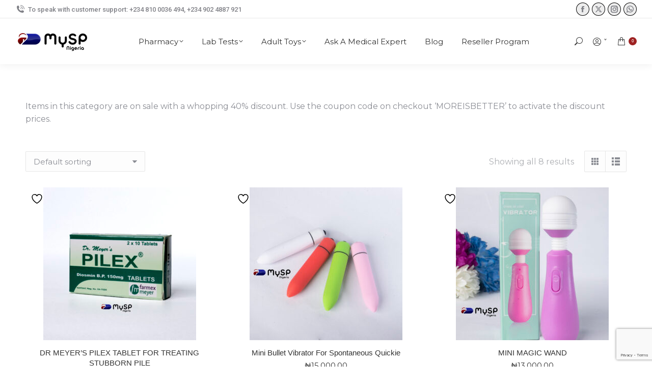

--- FILE ---
content_type: text/html; charset=UTF-8
request_url: https://myspnigeria.com/product-category/deals/
body_size: 23756
content:
<!DOCTYPE html>
<!--[if !(IE 6) | !(IE 7) | !(IE 8)  ]><!-->
<html lang="en-US" class="no-js">
<!--<![endif]-->
<head>
	<meta charset="UTF-8" />
		<meta name="viewport" content="width=device-width, initial-scale=1, maximum-scale=1, user-scalable=0">
		<meta name="theme-color" content="#9e2222"/>	<link rel="profile" href="https://gmpg.org/xfn/11" />
					<script>document.documentElement.className = document.documentElement.className + ' yes-js js_active js'</script>
			<title>Deals &#8211; MYSP NIGERIA</title>
        <link rel="preconnect" href="//fonts.gstatic.com">
        <meta name='robots' content='max-image-preview:large' />
<link rel='dns-prefetch' href='//maps.googleapis.com' />
<link rel='dns-prefetch' href='//fonts.googleapis.com' />
<link rel="alternate" type="application/rss+xml" title="MYSP NIGERIA &raquo; Feed" href="https://myspnigeria.com/feed/" />
<link rel="alternate" type="application/rss+xml" title="MYSP NIGERIA &raquo; Comments Feed" href="https://myspnigeria.com/comments/feed/" />
<link rel="alternate" type="application/rss+xml" title="MYSP NIGERIA &raquo; Deals Category Feed" href="https://myspnigeria.com/product-category/deals/feed/" />
<style id='wp-img-auto-sizes-contain-inline-css'>
img:is([sizes=auto i],[sizes^="auto," i]){contain-intrinsic-size:3000px 1500px}
/*# sourceURL=wp-img-auto-sizes-contain-inline-css */
</style>
<link rel='stylesheet' id='berocket_mm_quantity_style-css' href='https://myspnigeria.com/wp-content/plugins/minmax-quantity-for-woocommerce/css/shop.css?ver=1.3.8.3' media='all' />
<style id='wp-emoji-styles-inline-css'>

	img.wp-smiley, img.emoji {
		display: inline !important;
		border: none !important;
		box-shadow: none !important;
		height: 1em !important;
		width: 1em !important;
		margin: 0 0.07em !important;
		vertical-align: -0.1em !important;
		background: none !important;
		padding: 0 !important;
	}
/*# sourceURL=wp-emoji-styles-inline-css */
</style>
<style id='classic-theme-styles-inline-css'>
/*! This file is auto-generated */
.wp-block-button__link{color:#fff;background-color:#32373c;border-radius:9999px;box-shadow:none;text-decoration:none;padding:calc(.667em + 2px) calc(1.333em + 2px);font-size:1.125em}.wp-block-file__button{background:#32373c;color:#fff;text-decoration:none}
/*# sourceURL=/wp-includes/css/classic-themes.min.css */
</style>
<link rel='stylesheet' id='pwgc-wc-blocks-style-css' href='https://myspnigeria.com/wp-content/plugins/pw-woocommerce-gift-cards/assets/css/blocks.css?ver=2.25' media='all' />
<link rel='stylesheet' id='contact-form-7-css' href='https://myspnigeria.com/wp-content/plugins/contact-form-7/includes/css/styles.css?ver=6.1.4' media='all' />
<link rel='stylesheet' id='wcqrc-googleFonts-css' href='//fonts.googleapis.com/css?family=Lato&#038;ver=6.9' media='all' />
<link rel='stylesheet' id='wcqrc-product-css' href='https://myspnigeria.com/wp-content/plugins/qr-code-woocommerce/assets/css/wooqr-code.css?ver=2.0.5' media='all' />
<style id='woocommerce-inline-inline-css'>
.woocommerce form .form-row .required { visibility: visible; }
/*# sourceURL=woocommerce-inline-inline-css */
</style>
<link rel='stylesheet' id='mc4wp-form-themes-css' href='https://myspnigeria.com/wp-content/plugins/mailchimp-for-wp/assets/css/form-themes.css?ver=4.10.9' media='all' />
<link rel='stylesheet' id='jquery-selectBox-css' href='https://myspnigeria.com/wp-content/plugins/yith-woocommerce-wishlist/assets/css/jquery.selectBox.css?ver=1.2.0' media='all' />
<link rel='stylesheet' id='woocommerce_prettyPhoto_css-css' href='//myspnigeria.com/wp-content/plugins/woocommerce/assets/css/prettyPhoto.css?ver=3.1.6' media='all' />
<link rel='stylesheet' id='yith-wcwl-main-css' href='https://myspnigeria.com/wp-content/plugins/yith-woocommerce-wishlist/assets/css/style.css?ver=4.11.0' media='all' />
<style id='yith-wcwl-main-inline-css'>
 :root { --color-add-to-wishlist-background: rgb(251,223,223); --color-add-to-wishlist-text: #FFFFFF; --color-add-to-wishlist-border: #333333; --color-add-to-wishlist-background-hover: rgb(154,19,19); --color-add-to-wishlist-text-hover: #FFFFFF; --color-add-to-wishlist-border-hover: #333333; --rounded-corners-radius: 8px; --color-add-to-cart-background: #333333; --color-add-to-cart-text: #FFFFFF; --color-add-to-cart-border: #333333; --color-add-to-cart-background-hover: #4F4F4F; --color-add-to-cart-text-hover: #FFFFFF; --color-add-to-cart-border-hover: #4F4F4F; --add-to-cart-rounded-corners-radius: 16px; --color-button-style-1-background: #333333; --color-button-style-1-text: #FFFFFF; --color-button-style-1-border: #333333; --color-button-style-1-background-hover: #4F4F4F; --color-button-style-1-text-hover: #FFFFFF; --color-button-style-1-border-hover: #4F4F4F; --color-button-style-2-background: #333333; --color-button-style-2-text: #FFFFFF; --color-button-style-2-border: #333333; --color-button-style-2-background-hover: #4F4F4F; --color-button-style-2-text-hover: #FFFFFF; --color-button-style-2-border-hover: #4F4F4F; --color-wishlist-table-background: #FFFFFF; --color-wishlist-table-text: #6d6c6c; --color-wishlist-table-border: #FFFFFF; --color-headers-background: #F4F4F4; --color-share-button-color: #FFFFFF; --color-share-button-color-hover: #FFFFFF; --color-fb-button-background: #39599E; --color-fb-button-background-hover: #595A5A; --color-tw-button-background: #45AFE2; --color-tw-button-background-hover: #595A5A; --color-pr-button-background: #AB2E31; --color-pr-button-background-hover: #595A5A; --color-em-button-background: #FBB102; --color-em-button-background-hover: #595A5A; --color-wa-button-background: #00A901; --color-wa-button-background-hover: #595A5A; --feedback-duration: 3s } 
 :root { --color-add-to-wishlist-background: rgb(251,223,223); --color-add-to-wishlist-text: #FFFFFF; --color-add-to-wishlist-border: #333333; --color-add-to-wishlist-background-hover: rgb(154,19,19); --color-add-to-wishlist-text-hover: #FFFFFF; --color-add-to-wishlist-border-hover: #333333; --rounded-corners-radius: 8px; --color-add-to-cart-background: #333333; --color-add-to-cart-text: #FFFFFF; --color-add-to-cart-border: #333333; --color-add-to-cart-background-hover: #4F4F4F; --color-add-to-cart-text-hover: #FFFFFF; --color-add-to-cart-border-hover: #4F4F4F; --add-to-cart-rounded-corners-radius: 16px; --color-button-style-1-background: #333333; --color-button-style-1-text: #FFFFFF; --color-button-style-1-border: #333333; --color-button-style-1-background-hover: #4F4F4F; --color-button-style-1-text-hover: #FFFFFF; --color-button-style-1-border-hover: #4F4F4F; --color-button-style-2-background: #333333; --color-button-style-2-text: #FFFFFF; --color-button-style-2-border: #333333; --color-button-style-2-background-hover: #4F4F4F; --color-button-style-2-text-hover: #FFFFFF; --color-button-style-2-border-hover: #4F4F4F; --color-wishlist-table-background: #FFFFFF; --color-wishlist-table-text: #6d6c6c; --color-wishlist-table-border: #FFFFFF; --color-headers-background: #F4F4F4; --color-share-button-color: #FFFFFF; --color-share-button-color-hover: #FFFFFF; --color-fb-button-background: #39599E; --color-fb-button-background-hover: #595A5A; --color-tw-button-background: #45AFE2; --color-tw-button-background-hover: #595A5A; --color-pr-button-background: #AB2E31; --color-pr-button-background-hover: #595A5A; --color-em-button-background: #FBB102; --color-em-button-background-hover: #595A5A; --color-wa-button-background: #00A901; --color-wa-button-background-hover: #595A5A; --feedback-duration: 3s } 
/*# sourceURL=yith-wcwl-main-inline-css */
</style>
<link rel='stylesheet' id='brands-styles-css' href='https://myspnigeria.com/wp-content/plugins/woocommerce/assets/css/brands.css?ver=10.3.6' media='all' />
<link rel='stylesheet' id='the7-font-css' href='https://myspnigeria.com/wp-content/themes/MYSPNigeriaNew/fonts/icomoon-the7-font/icomoon-the7-font.min.css?ver=11.16.1' media='all' />
<link rel='stylesheet' id='the7-awesome-fonts-css' href='https://myspnigeria.com/wp-content/themes/MYSPNigeriaNew/fonts/FontAwesome/css/all.min.css?ver=11.16.1' media='all' />
<link rel='stylesheet' id='the7-awesome-fonts-back-css' href='https://myspnigeria.com/wp-content/themes/MYSPNigeriaNew/fonts/FontAwesome/back-compat.min.css?ver=11.16.1' media='all' />
<link rel='stylesheet' id='dt-web-fonts-css' href='https://fonts.googleapis.com/css?family=Montserrat:400,600,700%7CRoboto:100,400,500,600,700' media='all' />
<link rel='stylesheet' id='dt-main-css' href='https://myspnigeria.com/wp-content/themes/MYSPNigeriaNew/css/main.min.css?ver=11.16.1' media='all' />
<link rel='stylesheet' id='the7-custom-scrollbar-css' href='https://myspnigeria.com/wp-content/themes/MYSPNigeriaNew/lib/custom-scrollbar/custom-scrollbar.min.css?ver=11.16.1' media='all' />
<link rel='stylesheet' id='the7-wpbakery-css' href='https://myspnigeria.com/wp-content/themes/MYSPNigeriaNew/css/wpbakery.min.css?ver=11.16.1' media='all' />
<link rel='stylesheet' id='the7-core-css' href='https://myspnigeria.com/wp-content/plugins/dt-the7-core/assets/css/post-type.min.css?ver=2.7.10' media='all' />
<link rel='stylesheet' id='the7-css-vars-css' href='https://myspnigeria.com/wp-content/uploads/the7-css/css-vars.css?ver=124239480b9a' media='all' />
<link rel='stylesheet' id='dt-custom-css' href='https://myspnigeria.com/wp-content/uploads/the7-css/custom.css?ver=124239480b9a' media='all' />
<link rel='stylesheet' id='wc-dt-custom-css' href='https://myspnigeria.com/wp-content/uploads/the7-css/compatibility/wc-dt-custom.css?ver=124239480b9a' media='all' />
<link rel='stylesheet' id='dt-media-css' href='https://myspnigeria.com/wp-content/uploads/the7-css/media.css?ver=124239480b9a' media='all' />
<link rel='stylesheet' id='the7-mega-menu-css' href='https://myspnigeria.com/wp-content/uploads/the7-css/mega-menu.css?ver=124239480b9a' media='all' />
<link rel='stylesheet' id='the7-elements-albums-portfolio-css' href='https://myspnigeria.com/wp-content/uploads/the7-css/the7-elements-albums-portfolio.css?ver=124239480b9a' media='all' />
<link rel='stylesheet' id='the7-elements-css' href='https://myspnigeria.com/wp-content/uploads/the7-css/post-type-dynamic.css?ver=124239480b9a' media='all' />
<link rel='stylesheet' id='style-css' href='https://myspnigeria.com/wp-content/themes/MYSPNigeriaNew/style.css?ver=11.16.1' media='all' />
<link rel='stylesheet' id='ultimate-vc-addons-style-min-css' href='https://myspnigeria.com/wp-content/plugins/Ultimate_VC_Addons/assets/min-css/ultimate.min.css?ver=3.19.26' media='all' />
<link rel='stylesheet' id='ultimate-vc-addons-icons-css' href='https://myspnigeria.com/wp-content/plugins/Ultimate_VC_Addons/assets/css/icons.css?ver=3.19.26' media='all' />
<link rel='stylesheet' id='ultimate-vc-addons-vidcons-css' href='https://myspnigeria.com/wp-content/plugins/Ultimate_VC_Addons/assets/fonts/vidcons.css?ver=3.19.26' media='all' />
<script src="https://myspnigeria.com/wp-includes/js/jquery/jquery.min.js?ver=3.7.1" id="jquery-core-js"></script>
<script src="https://myspnigeria.com/wp-includes/js/jquery/jquery-migrate.min.js?ver=3.4.1" id="jquery-migrate-js"></script>
<script src="https://myspnigeria.com/wp-content/plugins/minmax-quantity-for-woocommerce/js/frontend.js?ver=6.9" id="berocket-front-cart-js-js"></script>
<script src="https://myspnigeria.com/wp-content/plugins/qr-code-woocommerce/assets/common/js/kjua.js?ver=2.0.5" id="qrcode-qrcode-js"></script>
<script id="qrcode-createqr-js-extra">
var wooqr_options = {"qr_options":{"render":"image","size":"700","crisp":"true","fill":"#333333","back":"#ffffff","minVersion":"1","ecLevel":"H","quiet":"1","rounded":"100","mode":"plain","mSize":"20","mPosX":"66","mPosY":"50","label":"QR Code","fontname":"Lato","fontcolor":"#ff9818","image":"https://myspnigeria.com/wp-content/plugins/qr-code-woocommerce/assets/admin/images/wooqr-icon.png"}};
//# sourceURL=qrcode-createqr-js-extra
</script>
<script src="https://myspnigeria.com/wp-content/plugins/qr-code-woocommerce/assets/common/js/createqr.js?ver=2.0.5" id="qrcode-createqr-js"></script>
<script src="https://myspnigeria.com/wp-content/plugins/woocommerce/assets/js/jquery-blockui/jquery.blockUI.min.js?ver=2.7.0-wc.10.3.6" id="wc-jquery-blockui-js" data-wp-strategy="defer"></script>
<script id="wc-add-to-cart-js-extra">
var wc_add_to_cart_params = {"ajax_url":"/wp-admin/admin-ajax.php","wc_ajax_url":"/?wc-ajax=%%endpoint%%","i18n_view_cart":"View cart","cart_url":"https://myspnigeria.com/cart/","is_cart":"","cart_redirect_after_add":"no"};
//# sourceURL=wc-add-to-cart-js-extra
</script>
<script src="https://myspnigeria.com/wp-content/plugins/woocommerce/assets/js/frontend/add-to-cart.min.js?ver=10.3.6" id="wc-add-to-cart-js" data-wp-strategy="defer"></script>
<script src="https://myspnigeria.com/wp-content/plugins/woocommerce/assets/js/js-cookie/js.cookie.min.js?ver=2.1.4-wc.10.3.6" id="wc-js-cookie-js" defer data-wp-strategy="defer"></script>
<script id="woocommerce-js-extra">
var woocommerce_params = {"ajax_url":"/wp-admin/admin-ajax.php","wc_ajax_url":"/?wc-ajax=%%endpoint%%","i18n_password_show":"Show password","i18n_password_hide":"Hide password"};
//# sourceURL=woocommerce-js-extra
</script>
<script src="https://myspnigeria.com/wp-content/plugins/woocommerce/assets/js/frontend/woocommerce.min.js?ver=10.3.6" id="woocommerce-js" defer data-wp-strategy="defer"></script>
<script src="https://myspnigeria.com/wp-content/plugins/js_composer/assets/js/vendors/woocommerce-add-to-cart.js?ver=8.1" id="vc_woocommerce-add-to-cart-js-js"></script>
<script id="dt-above-fold-js-extra">
var dtLocal = {"themeUrl":"https://myspnigeria.com/wp-content/themes/MYSPNigeriaNew","passText":"To view this protected post, enter the password below:","moreButtonText":{"loading":"Loading...","loadMore":"Load more"},"postID":"6155","ajaxurl":"https://myspnigeria.com/wp-admin/admin-ajax.php","REST":{"baseUrl":"https://myspnigeria.com/wp-json/the7/v1","endpoints":{"sendMail":"/send-mail"}},"contactMessages":{"required":"One or more fields have an error. Please check and try again.","terms":"Please accept the privacy policy.","fillTheCaptchaError":"Please, fill the captcha."},"captchaSiteKey":"","ajaxNonce":"f6a3d34f13","pageData":{"type":"archive","template":null,"layout":"masonry"},"themeSettings":{"smoothScroll":"off","lazyLoading":false,"desktopHeader":{"height":90},"ToggleCaptionEnabled":"disabled","ToggleCaption":"Navigation","floatingHeader":{"showAfter":94,"showMenu":true,"height":60,"logo":{"showLogo":true,"html":"\u003Cimg class=\" preload-me\" src=\"https://myspnigeria.com/wp-content/uploads/2021/03/MySP-New-Logo-on-transparent-2.png\" srcset=\"https://myspnigeria.com/wp-content/uploads/2021/03/MySP-New-Logo-on-transparent-2.png 150w, https://myspnigeria.com/wp-content/uploads/2021/03/MySP-New-Logo-on-transparent-1.png 1130w\" width=\"150\" height=\"48\"   sizes=\"150px\" alt=\"MYSP NIGERIA\" /\u003E","url":"https://myspnigeria.com/"}},"topLine":{"floatingTopLine":{"logo":{"showLogo":false,"html":""}}},"mobileHeader":{"firstSwitchPoint":992,"secondSwitchPoint":778,"firstSwitchPointHeight":60,"secondSwitchPointHeight":60,"mobileToggleCaptionEnabled":"disabled","mobileToggleCaption":"Menu"},"stickyMobileHeaderFirstSwitch":{"logo":{"html":"\u003Cimg class=\" preload-me\" src=\"https://myspnigeria.com/wp-content/uploads/2021/03/MySP-New-Logo-on-transparent-2.png\" srcset=\"https://myspnigeria.com/wp-content/uploads/2021/03/MySP-New-Logo-on-transparent-2.png 150w, https://myspnigeria.com/wp-content/uploads/2021/03/MySP-New-Logo-on-transparent-2.png 150w\" width=\"150\" height=\"48\"   sizes=\"150px\" alt=\"MYSP NIGERIA\" /\u003E"}},"stickyMobileHeaderSecondSwitch":{"logo":{"html":"\u003Cimg class=\" preload-me\" src=\"https://myspnigeria.com/wp-content/uploads/2021/03/MySP-New-Logo-on-transparent-2.png\" srcset=\"https://myspnigeria.com/wp-content/uploads/2021/03/MySP-New-Logo-on-transparent-2.png 150w, https://myspnigeria.com/wp-content/uploads/2021/03/MySP-New-Logo-on-transparent-2.png 150w\" width=\"150\" height=\"48\"   sizes=\"150px\" alt=\"MYSP NIGERIA\" /\u003E"}},"sidebar":{"switchPoint":992},"boxedWidth":"1280px"},"VCMobileScreenWidth":"768","wcCartFragmentHash":"3ed095345154d8ce0ca48af8c5e05fa6"};
var dtShare = {"shareButtonText":{"facebook":"Share on Facebook","twitter":"Share on X","pinterest":"Pin it","linkedin":"Share on Linkedin","whatsapp":"Share on Whatsapp"},"overlayOpacity":"85"};
//# sourceURL=dt-above-fold-js-extra
</script>
<script src="https://myspnigeria.com/wp-content/themes/MYSPNigeriaNew/js/above-the-fold.min.js?ver=11.16.1" id="dt-above-fold-js"></script>
<script src="https://myspnigeria.com/wp-content/themes/MYSPNigeriaNew/js/compatibility/woocommerce/woocommerce.min.js?ver=11.16.1" id="dt-woocommerce-js"></script>
<script src="https://myspnigeria.com/wp-content/plugins/Ultimate_VC_Addons/assets/min-js/modernizr-custom.min.js?ver=3.19.26" id="ultimate-vc-addons-modernizr-js"></script>
<script src="https://myspnigeria.com/wp-content/plugins/Ultimate_VC_Addons/assets/min-js/jquery-ui.min.js?ver=3.19.26" id="jquery_ui-js"></script>
<script src="https://maps.googleapis.com/maps/api/js" id="ultimate-vc-addons-googleapis-js"></script>
<script src="https://myspnigeria.com/wp-includes/js/jquery/ui/core.min.js?ver=1.13.3" id="jquery-ui-core-js"></script>
<script src="https://myspnigeria.com/wp-includes/js/jquery/ui/mouse.min.js?ver=1.13.3" id="jquery-ui-mouse-js"></script>
<script src="https://myspnigeria.com/wp-includes/js/jquery/ui/slider.min.js?ver=1.13.3" id="jquery-ui-slider-js"></script>
<script src="https://myspnigeria.com/wp-content/plugins/Ultimate_VC_Addons/assets/min-js/jquery-ui-labeledslider.min.js?ver=3.19.26" id="ultimate-vc-addons_range_tick-js"></script>
<script src="https://myspnigeria.com/wp-content/plugins/Ultimate_VC_Addons/assets/min-js/ultimate.min.js?ver=3.19.26" id="ultimate-vc-addons-script-js"></script>
<script src="https://myspnigeria.com/wp-content/plugins/Ultimate_VC_Addons/assets/min-js/modal-all.min.js?ver=3.19.26" id="ultimate-vc-addons-modal-all-js"></script>
<script src="https://myspnigeria.com/wp-content/plugins/Ultimate_VC_Addons/assets/min-js/jparallax.min.js?ver=3.19.26" id="ultimate-vc-addons-jquery.shake-js"></script>
<script src="https://myspnigeria.com/wp-content/plugins/Ultimate_VC_Addons/assets/min-js/vhparallax.min.js?ver=3.19.26" id="ultimate-vc-addons-jquery.vhparallax-js"></script>
<script src="https://myspnigeria.com/wp-content/plugins/Ultimate_VC_Addons/assets/min-js/ultimate_bg.min.js?ver=3.19.26" id="ultimate-vc-addons-row-bg-js"></script>
<script src="https://myspnigeria.com/wp-content/plugins/Ultimate_VC_Addons/assets/min-js/mb-YTPlayer.min.js?ver=3.19.26" id="ultimate-vc-addons-jquery.ytplayer-js"></script>
<script></script><link rel="https://api.w.org/" href="https://myspnigeria.com/wp-json/" /><link rel="alternate" title="JSON" type="application/json" href="https://myspnigeria.com/wp-json/wp/v2/product_cat/231" /><link rel="EditURI" type="application/rsd+xml" title="RSD" href="https://myspnigeria.com/xmlrpc.php?rsd" />
<meta name="generator" content="WordPress 6.9" />
<meta name="generator" content="WooCommerce 10.3.6" />
<!-- Global site tag (gtag.js) - Google Analytics -->
<script async src="https://www.googletagmanager.com/gtag/js?id=G-1J3VV63E3E"></script>
<script>
  window.dataLayer = window.dataLayer || [];
  function gtag(){dataLayer.push(arguments);}
  gtag('js', new Date());

  gtag('config', 'G-1J3VV63E3E');
</script>

<meta name="google-site-verification" content="Sr41tc58lZ6nzuoin9Qx4J5ZR1BDgY6tDcsyXz8ZKa4" />

<!-- Global site tag (gtag.js) - Google Ads: 387645493 -->
<script async src="https://www.googletagmanager.com/gtag/js?id=AW-387645493"></script>
<script>
  window.dataLayer = window.dataLayer || [];
  function gtag(){dataLayer.push(arguments);}
  gtag('js', new Date());

  gtag('config', 'AW-387645493');
</script>

<!-- Event snippet for Website sale conversion page -->
<script>
  gtag('event', 'conversion', {
      'send_to': 'AW-387645493/GS4qCIqd0IACELWA7LgB',
      'transaction_id': ''
  });
</script>
<meta name="facebook-domain-verification" content="03umgr75d1itrkqi17m5caamjr61m3" />
<script id="mcjs">!function(c,h,i,m,p){m=c.createElement(h),p=c.getElementsByTagName(h)[0],m.async=1,m.src=i,p.parentNode.insertBefore(m,p)}(document,"script","https://chimpstatic.com/mcjs-connected/js/users/c7ffd9b6a505af592050dbfa6/1c2a8371c4fc1d9f47eeff7ea.js");</script><style></style>	<noscript><style>.woocommerce-product-gallery{ opacity: 1 !important; }</style></noscript>
	<meta name="generator" content="Powered by WPBakery Page Builder - drag and drop page builder for WordPress."/>
<script>!function(c,h,i,m,p){m=c.createElement(h),p=c.getElementsByTagName(h)[0],m.async=1,m.src=i,p.parentNode.insertBefore(m,p)}(document,"script","https://chimpstatic.com/mcjs-connected/js/users/c7ffd9b6a505af592050dbfa6/aea1dc82c984b3b870a338f66.js");</script><meta name="generator" content="Powered by Slider Revolution 6.7.28 - responsive, Mobile-Friendly Slider Plugin for WordPress with comfortable drag and drop interface." />
<link rel="icon" href="https://myspnigeria.com/wp-content/uploads/2021/03/MySP-New-Logo-on-transparent.png" type="image/png" sizes="16x16"/><link rel="icon" href="https://myspnigeria.com/wp-content/uploads/2021/03/MySP-New-Logo-on-transparent.png" type="image/png" sizes="32x32"/><script>function setREVStartSize(e){
			//window.requestAnimationFrame(function() {
				window.RSIW = window.RSIW===undefined ? window.innerWidth : window.RSIW;
				window.RSIH = window.RSIH===undefined ? window.innerHeight : window.RSIH;
				try {
					var pw = document.getElementById(e.c).parentNode.offsetWidth,
						newh;
					pw = pw===0 || isNaN(pw) || (e.l=="fullwidth" || e.layout=="fullwidth") ? window.RSIW : pw;
					e.tabw = e.tabw===undefined ? 0 : parseInt(e.tabw);
					e.thumbw = e.thumbw===undefined ? 0 : parseInt(e.thumbw);
					e.tabh = e.tabh===undefined ? 0 : parseInt(e.tabh);
					e.thumbh = e.thumbh===undefined ? 0 : parseInt(e.thumbh);
					e.tabhide = e.tabhide===undefined ? 0 : parseInt(e.tabhide);
					e.thumbhide = e.thumbhide===undefined ? 0 : parseInt(e.thumbhide);
					e.mh = e.mh===undefined || e.mh=="" || e.mh==="auto" ? 0 : parseInt(e.mh,0);
					if(e.layout==="fullscreen" || e.l==="fullscreen")
						newh = Math.max(e.mh,window.RSIH);
					else{
						e.gw = Array.isArray(e.gw) ? e.gw : [e.gw];
						for (var i in e.rl) if (e.gw[i]===undefined || e.gw[i]===0) e.gw[i] = e.gw[i-1];
						e.gh = e.el===undefined || e.el==="" || (Array.isArray(e.el) && e.el.length==0)? e.gh : e.el;
						e.gh = Array.isArray(e.gh) ? e.gh : [e.gh];
						for (var i in e.rl) if (e.gh[i]===undefined || e.gh[i]===0) e.gh[i] = e.gh[i-1];
											
						var nl = new Array(e.rl.length),
							ix = 0,
							sl;
						e.tabw = e.tabhide>=pw ? 0 : e.tabw;
						e.thumbw = e.thumbhide>=pw ? 0 : e.thumbw;
						e.tabh = e.tabhide>=pw ? 0 : e.tabh;
						e.thumbh = e.thumbhide>=pw ? 0 : e.thumbh;
						for (var i in e.rl) nl[i] = e.rl[i]<window.RSIW ? 0 : e.rl[i];
						sl = nl[0];
						for (var i in nl) if (sl>nl[i] && nl[i]>0) { sl = nl[i]; ix=i;}
						var m = pw>(e.gw[ix]+e.tabw+e.thumbw) ? 1 : (pw-(e.tabw+e.thumbw)) / (e.gw[ix]);
						newh =  (e.gh[ix] * m) + (e.tabh + e.thumbh);
					}
					var el = document.getElementById(e.c);
					if (el!==null && el) el.style.height = newh+"px";
					el = document.getElementById(e.c+"_wrapper");
					if (el!==null && el) {
						el.style.height = newh+"px";
						el.style.display = "block";
					}
				} catch(e){
					console.log("Failure at Presize of Slider:" + e)
				}
			//});
		  };</script>
<noscript><style> .wpb_animate_when_almost_visible { opacity: 1; }</style></noscript><style id='the7-custom-inline-css' type='text/css'>
.sub-nav .menu-item i.fa,
.sub-nav .menu-item i.fas,
.sub-nav .menu-item i.far,
.sub-nav .menu-item i.fab {
	text-align: center;
	width: 1.25em;
}
</style>
<style id='wp-block-buttons-inline-css'>
.wp-block-buttons{box-sizing:border-box}.wp-block-buttons.is-vertical{flex-direction:column}.wp-block-buttons.is-vertical>.wp-block-button:last-child{margin-bottom:0}.wp-block-buttons>.wp-block-button{display:inline-block;margin:0}.wp-block-buttons.is-content-justification-left{justify-content:flex-start}.wp-block-buttons.is-content-justification-left.is-vertical{align-items:flex-start}.wp-block-buttons.is-content-justification-center{justify-content:center}.wp-block-buttons.is-content-justification-center.is-vertical{align-items:center}.wp-block-buttons.is-content-justification-right{justify-content:flex-end}.wp-block-buttons.is-content-justification-right.is-vertical{align-items:flex-end}.wp-block-buttons.is-content-justification-space-between{justify-content:space-between}.wp-block-buttons.aligncenter{text-align:center}.wp-block-buttons:not(.is-content-justification-space-between,.is-content-justification-right,.is-content-justification-left,.is-content-justification-center) .wp-block-button.aligncenter{margin-left:auto;margin-right:auto;width:100%}.wp-block-buttons[style*=text-decoration] .wp-block-button,.wp-block-buttons[style*=text-decoration] .wp-block-button__link{text-decoration:inherit}.wp-block-buttons.has-custom-font-size .wp-block-button__link{font-size:inherit}.wp-block-buttons .wp-block-button__link{width:100%}.wp-block-button.aligncenter{text-align:center}
/*# sourceURL=https://myspnigeria.com/wp-includes/blocks/buttons/style.min.css */
</style>
<link rel='stylesheet' id='wc-blocks-style-css' href='https://myspnigeria.com/wp-content/plugins/woocommerce/assets/client/blocks/wc-blocks.css?ver=wc-10.3.6' media='all' />
<style id='global-styles-inline-css'>
:root{--wp--preset--aspect-ratio--square: 1;--wp--preset--aspect-ratio--4-3: 4/3;--wp--preset--aspect-ratio--3-4: 3/4;--wp--preset--aspect-ratio--3-2: 3/2;--wp--preset--aspect-ratio--2-3: 2/3;--wp--preset--aspect-ratio--16-9: 16/9;--wp--preset--aspect-ratio--9-16: 9/16;--wp--preset--color--black: #000000;--wp--preset--color--cyan-bluish-gray: #abb8c3;--wp--preset--color--white: #FFF;--wp--preset--color--pale-pink: #f78da7;--wp--preset--color--vivid-red: #cf2e2e;--wp--preset--color--luminous-vivid-orange: #ff6900;--wp--preset--color--luminous-vivid-amber: #fcb900;--wp--preset--color--light-green-cyan: #7bdcb5;--wp--preset--color--vivid-green-cyan: #00d084;--wp--preset--color--pale-cyan-blue: #8ed1fc;--wp--preset--color--vivid-cyan-blue: #0693e3;--wp--preset--color--vivid-purple: #9b51e0;--wp--preset--color--accent: #9e2222;--wp--preset--color--dark-gray: #111;--wp--preset--color--light-gray: #767676;--wp--preset--gradient--vivid-cyan-blue-to-vivid-purple: linear-gradient(135deg,rgb(6,147,227) 0%,rgb(155,81,224) 100%);--wp--preset--gradient--light-green-cyan-to-vivid-green-cyan: linear-gradient(135deg,rgb(122,220,180) 0%,rgb(0,208,130) 100%);--wp--preset--gradient--luminous-vivid-amber-to-luminous-vivid-orange: linear-gradient(135deg,rgb(252,185,0) 0%,rgb(255,105,0) 100%);--wp--preset--gradient--luminous-vivid-orange-to-vivid-red: linear-gradient(135deg,rgb(255,105,0) 0%,rgb(207,46,46) 100%);--wp--preset--gradient--very-light-gray-to-cyan-bluish-gray: linear-gradient(135deg,rgb(238,238,238) 0%,rgb(169,184,195) 100%);--wp--preset--gradient--cool-to-warm-spectrum: linear-gradient(135deg,rgb(74,234,220) 0%,rgb(151,120,209) 20%,rgb(207,42,186) 40%,rgb(238,44,130) 60%,rgb(251,105,98) 80%,rgb(254,248,76) 100%);--wp--preset--gradient--blush-light-purple: linear-gradient(135deg,rgb(255,206,236) 0%,rgb(152,150,240) 100%);--wp--preset--gradient--blush-bordeaux: linear-gradient(135deg,rgb(254,205,165) 0%,rgb(254,45,45) 50%,rgb(107,0,62) 100%);--wp--preset--gradient--luminous-dusk: linear-gradient(135deg,rgb(255,203,112) 0%,rgb(199,81,192) 50%,rgb(65,88,208) 100%);--wp--preset--gradient--pale-ocean: linear-gradient(135deg,rgb(255,245,203) 0%,rgb(182,227,212) 50%,rgb(51,167,181) 100%);--wp--preset--gradient--electric-grass: linear-gradient(135deg,rgb(202,248,128) 0%,rgb(113,206,126) 100%);--wp--preset--gradient--midnight: linear-gradient(135deg,rgb(2,3,129) 0%,rgb(40,116,252) 100%);--wp--preset--font-size--small: 13px;--wp--preset--font-size--medium: 20px;--wp--preset--font-size--large: 36px;--wp--preset--font-size--x-large: 42px;--wp--preset--spacing--20: 0.44rem;--wp--preset--spacing--30: 0.67rem;--wp--preset--spacing--40: 1rem;--wp--preset--spacing--50: 1.5rem;--wp--preset--spacing--60: 2.25rem;--wp--preset--spacing--70: 3.38rem;--wp--preset--spacing--80: 5.06rem;--wp--preset--shadow--natural: 6px 6px 9px rgba(0, 0, 0, 0.2);--wp--preset--shadow--deep: 12px 12px 50px rgba(0, 0, 0, 0.4);--wp--preset--shadow--sharp: 6px 6px 0px rgba(0, 0, 0, 0.2);--wp--preset--shadow--outlined: 6px 6px 0px -3px rgb(255, 255, 255), 6px 6px rgb(0, 0, 0);--wp--preset--shadow--crisp: 6px 6px 0px rgb(0, 0, 0);}:where(.is-layout-flex){gap: 0.5em;}:where(.is-layout-grid){gap: 0.5em;}body .is-layout-flex{display: flex;}.is-layout-flex{flex-wrap: wrap;align-items: center;}.is-layout-flex > :is(*, div){margin: 0;}body .is-layout-grid{display: grid;}.is-layout-grid > :is(*, div){margin: 0;}:where(.wp-block-columns.is-layout-flex){gap: 2em;}:where(.wp-block-columns.is-layout-grid){gap: 2em;}:where(.wp-block-post-template.is-layout-flex){gap: 1.25em;}:where(.wp-block-post-template.is-layout-grid){gap: 1.25em;}.has-black-color{color: var(--wp--preset--color--black) !important;}.has-cyan-bluish-gray-color{color: var(--wp--preset--color--cyan-bluish-gray) !important;}.has-white-color{color: var(--wp--preset--color--white) !important;}.has-pale-pink-color{color: var(--wp--preset--color--pale-pink) !important;}.has-vivid-red-color{color: var(--wp--preset--color--vivid-red) !important;}.has-luminous-vivid-orange-color{color: var(--wp--preset--color--luminous-vivid-orange) !important;}.has-luminous-vivid-amber-color{color: var(--wp--preset--color--luminous-vivid-amber) !important;}.has-light-green-cyan-color{color: var(--wp--preset--color--light-green-cyan) !important;}.has-vivid-green-cyan-color{color: var(--wp--preset--color--vivid-green-cyan) !important;}.has-pale-cyan-blue-color{color: var(--wp--preset--color--pale-cyan-blue) !important;}.has-vivid-cyan-blue-color{color: var(--wp--preset--color--vivid-cyan-blue) !important;}.has-vivid-purple-color{color: var(--wp--preset--color--vivid-purple) !important;}.has-black-background-color{background-color: var(--wp--preset--color--black) !important;}.has-cyan-bluish-gray-background-color{background-color: var(--wp--preset--color--cyan-bluish-gray) !important;}.has-white-background-color{background-color: var(--wp--preset--color--white) !important;}.has-pale-pink-background-color{background-color: var(--wp--preset--color--pale-pink) !important;}.has-vivid-red-background-color{background-color: var(--wp--preset--color--vivid-red) !important;}.has-luminous-vivid-orange-background-color{background-color: var(--wp--preset--color--luminous-vivid-orange) !important;}.has-luminous-vivid-amber-background-color{background-color: var(--wp--preset--color--luminous-vivid-amber) !important;}.has-light-green-cyan-background-color{background-color: var(--wp--preset--color--light-green-cyan) !important;}.has-vivid-green-cyan-background-color{background-color: var(--wp--preset--color--vivid-green-cyan) !important;}.has-pale-cyan-blue-background-color{background-color: var(--wp--preset--color--pale-cyan-blue) !important;}.has-vivid-cyan-blue-background-color{background-color: var(--wp--preset--color--vivid-cyan-blue) !important;}.has-vivid-purple-background-color{background-color: var(--wp--preset--color--vivid-purple) !important;}.has-black-border-color{border-color: var(--wp--preset--color--black) !important;}.has-cyan-bluish-gray-border-color{border-color: var(--wp--preset--color--cyan-bluish-gray) !important;}.has-white-border-color{border-color: var(--wp--preset--color--white) !important;}.has-pale-pink-border-color{border-color: var(--wp--preset--color--pale-pink) !important;}.has-vivid-red-border-color{border-color: var(--wp--preset--color--vivid-red) !important;}.has-luminous-vivid-orange-border-color{border-color: var(--wp--preset--color--luminous-vivid-orange) !important;}.has-luminous-vivid-amber-border-color{border-color: var(--wp--preset--color--luminous-vivid-amber) !important;}.has-light-green-cyan-border-color{border-color: var(--wp--preset--color--light-green-cyan) !important;}.has-vivid-green-cyan-border-color{border-color: var(--wp--preset--color--vivid-green-cyan) !important;}.has-pale-cyan-blue-border-color{border-color: var(--wp--preset--color--pale-cyan-blue) !important;}.has-vivid-cyan-blue-border-color{border-color: var(--wp--preset--color--vivid-cyan-blue) !important;}.has-vivid-purple-border-color{border-color: var(--wp--preset--color--vivid-purple) !important;}.has-vivid-cyan-blue-to-vivid-purple-gradient-background{background: var(--wp--preset--gradient--vivid-cyan-blue-to-vivid-purple) !important;}.has-light-green-cyan-to-vivid-green-cyan-gradient-background{background: var(--wp--preset--gradient--light-green-cyan-to-vivid-green-cyan) !important;}.has-luminous-vivid-amber-to-luminous-vivid-orange-gradient-background{background: var(--wp--preset--gradient--luminous-vivid-amber-to-luminous-vivid-orange) !important;}.has-luminous-vivid-orange-to-vivid-red-gradient-background{background: var(--wp--preset--gradient--luminous-vivid-orange-to-vivid-red) !important;}.has-very-light-gray-to-cyan-bluish-gray-gradient-background{background: var(--wp--preset--gradient--very-light-gray-to-cyan-bluish-gray) !important;}.has-cool-to-warm-spectrum-gradient-background{background: var(--wp--preset--gradient--cool-to-warm-spectrum) !important;}.has-blush-light-purple-gradient-background{background: var(--wp--preset--gradient--blush-light-purple) !important;}.has-blush-bordeaux-gradient-background{background: var(--wp--preset--gradient--blush-bordeaux) !important;}.has-luminous-dusk-gradient-background{background: var(--wp--preset--gradient--luminous-dusk) !important;}.has-pale-ocean-gradient-background{background: var(--wp--preset--gradient--pale-ocean) !important;}.has-electric-grass-gradient-background{background: var(--wp--preset--gradient--electric-grass) !important;}.has-midnight-gradient-background{background: var(--wp--preset--gradient--midnight) !important;}.has-small-font-size{font-size: var(--wp--preset--font-size--small) !important;}.has-medium-font-size{font-size: var(--wp--preset--font-size--medium) !important;}.has-large-font-size{font-size: var(--wp--preset--font-size--large) !important;}.has-x-large-font-size{font-size: var(--wp--preset--font-size--x-large) !important;}
/*# sourceURL=global-styles-inline-css */
</style>
<style id='core-block-supports-inline-css'>
.wp-container-core-buttons-is-layout-062f0008{justify-content:center;align-items:stretch;}
/*# sourceURL=core-block-supports-inline-css */
</style>
<link rel='stylesheet' id='wdvppr-front-css' href='https://myspnigeria.com/wp-content/plugins/disable-variable-product-price-range/assets/css/front-style.css?ver=2.5' media='all' />
<link rel='stylesheet' id='rs-plugin-settings-css' href='//myspnigeria.com/wp-content/plugins/revslider/sr6/assets/css/rs6.css?ver=6.7.28' media='all' />
<style id='rs-plugin-settings-inline-css'>
#rs-demo-id {}
/*# sourceURL=rs-plugin-settings-inline-css */
</style>
</head>
<body id="the7-body" class="archive tax-product_cat term-deals term-231 wp-embed-responsive wp-theme-MYSPNigeriaNew theme-MYSPNigeriaNew the7-core-ver-2.7.10 woocommerce woocommerce-page woocommerce-no-js layout-masonry description-under-image dt-responsive-on right-mobile-menu-close-icon ouside-menu-close-icon mobile-hamburger-close-bg-enable mobile-hamburger-close-bg-hover-enable  fade-big-mobile-menu-close-icon fade-medium-menu-close-icon srcset-enabled btn-flat custom-btn-color custom-btn-hover-color shadow-element-decoration phantom-sticky phantom-shadow-decoration phantom-custom-logo-on sticky-mobile-header top-header first-switch-logo-left first-switch-menu-right second-switch-logo-left second-switch-menu-right right-mobile-menu layzr-loading-on popup-message-style the7-ver-11.16.1 dt-fa-compatibility wpb-js-composer js-comp-ver-8.1 vc_responsive">
<!-- The7 11.16.1 -->

<div id="page" >
	<a class="skip-link screen-reader-text" href="#content">Skip to content</a>

<div class="masthead inline-header center widgets full-height shadow-decoration shadow-mobile-header-decoration thin-lines-mobile-menu-icon dt-parent-menu-clickable show-sub-menu-on-hover show-device-logo show-mobile-logo"  role="banner">

	<div class="top-bar full-width-line top-bar-line-hide">
	<div class="top-bar-bg" ></div>
	<div class="left-widgets mini-widgets"><a href="https://myspnigeria.com/search/" class="microwidget-btn mini-button header-elements-button-1 hide-on-desktop hide-on-first-switch in-menu-second-switch anchor-link microwidget-btn-bg-on microwidget-btn-hover-bg-on disable-animation-bg border-on hover-border-on btn-icon-align-right" ><span>Search</span><i class="fas fa-search"></i></a><span class="mini-contacts phone show-on-desktop in-top-bar-left in-menu-second-switch"><i class="fa-fw icomoon-the7-font-the7-phone-06"></i>To speak with customer support: +234 810 0036 494, +234 902 4887 921</span></div><div class="right-widgets mini-widgets"><div class="soc-ico show-on-desktop in-top-bar-right in-menu-second-switch custom-bg custom-border border-on hover-accent-bg hover-disabled-border  hover-border-off"><a title="Facebook page opens in new window" href="https://www.facebook.com/myspnigeriaofficial/" target="_blank" class="facebook"><span class="soc-font-icon"></span><span class="screen-reader-text">Facebook page opens in new window</span></a><a title="X page opens in new window" href="https://twitter.com/myspnigeria" target="_blank" class="twitter"><span class="soc-font-icon"></span><span class="screen-reader-text">X page opens in new window</span></a><a title="Instagram page opens in new window" href="https://instagram.com/myspnigeria" target="_blank" class="instagram"><span class="soc-font-icon"></span><span class="screen-reader-text">Instagram page opens in new window</span></a><a title="Whatsapp page opens in new window" href="https://myspnigeria.com/consultation/" target="_blank" class="whatsapp"><span class="soc-font-icon"></span><span class="screen-reader-text">Whatsapp page opens in new window</span></a></div></div></div>

	<header class="header-bar">

		<div class="branding">
	<div id="site-title" class="assistive-text">MYSP NIGERIA</div>
	<div id="site-description" class="assistive-text">The Confidential Pharmacy You Can Always Trust</div>
	<a class="" href="https://myspnigeria.com/"><img class=" preload-me" src="https://myspnigeria.com/wp-content/uploads/2021/03/MySP-New-Logo-on-transparent-2.png" srcset="https://myspnigeria.com/wp-content/uploads/2021/03/MySP-New-Logo-on-transparent-2.png 150w, https://myspnigeria.com/wp-content/uploads/2021/03/MySP-New-Logo-on-transparent-1.png 1130w" width="150" height="48"   sizes="150px" alt="MYSP NIGERIA" /><img class="mobile-logo preload-me" src="https://myspnigeria.com/wp-content/uploads/2021/03/MySP-New-Logo-on-transparent-2.png" srcset="https://myspnigeria.com/wp-content/uploads/2021/03/MySP-New-Logo-on-transparent-2.png 150w, https://myspnigeria.com/wp-content/uploads/2021/03/MySP-New-Logo-on-transparent-2.png 150w" width="150" height="48"   sizes="150px" alt="MYSP NIGERIA" /></a></div>

		<ul id="primary-menu" class="main-nav underline-decoration l-to-r-line level-arrows-on outside-item-remove-margin"><li class="menu-item menu-item-type-taxonomy menu-item-object-product_cat menu-item-has-children menu-item-7527 first has-children depth-0"><a href='https://myspnigeria.com/product-category/pharmacy/' data-level='1'><span class="menu-item-text"><span class="menu-text">Pharmacy</span></span></a><ul class="sub-nav hover-style-bg level-arrows-on"><li class="menu-item menu-item-type-taxonomy menu-item-object-product_cat menu-item-has-children menu-item-10692 first has-children depth-1"><a href='https://myspnigeria.com/product-category/men/' data-level='2'><span class="menu-item-text"><span class="menu-text">MEN</span></span></a><ul class="sub-nav hover-style-bg level-arrows-on"><li class="menu-item menu-item-type-taxonomy menu-item-object-product_cat menu-item-6221 first depth-2"><a href='https://myspnigeria.com/product-category/fertility/' data-level='3'><span class="menu-item-text"><span class="menu-text">Fertility</span></span></a></li> <li class="menu-item menu-item-type-custom menu-item-object-custom menu-item-10728 depth-2"><a href='https://myspnigeria.com/product-category/men/erectile-enhancement/' data-level='3'><span class="menu-item-text"><span class="menu-text">Weak Erection</span></span></a></li> </ul></li> <li class="menu-item menu-item-type-taxonomy menu-item-object-product_cat menu-item-has-children menu-item-10693 has-children depth-1"><a href='https://myspnigeria.com/product-category/women/' data-level='2'><span class="menu-item-text"><span class="menu-text">WOMEN</span></span></a><ul class="sub-nav hover-style-bg level-arrows-on"><li class="menu-item menu-item-type-taxonomy menu-item-object-product_cat menu-item-10697 first depth-2"><a href='https://myspnigeria.com/product-category/women/irregular-menstruation/' data-level='3'><span class="menu-item-text"><span class="menu-text">Irregular Menstruation</span></span></a></li> <li class="menu-item menu-item-type-custom menu-item-object-custom menu-item-7543 depth-2"><a href='https://myspnigeria.com/?post_type%5B%5D=post&#038;post_type%5B%5D=product&#038;s=pcos' data-level='3'><span class="menu-item-text"><span class="menu-text">PCOS Treatment</span></span></a></li> <li class="menu-item menu-item-type-taxonomy menu-item-object-product_cat menu-item-10699 depth-2"><a href='https://myspnigeria.com/product-category/women/vaginal-dryness-gel/' data-level='3'><span class="menu-item-text"><span class="menu-text">Vaginal Dryness Gel</span></span></a></li> <li class="menu-item menu-item-type-taxonomy menu-item-object-product_cat menu-item-10701 depth-2"><a href='https://myspnigeria.com/product-category/women/vaginal-infections/' data-level='3'><span class="menu-item-text"><span class="menu-text">Vaginal Infections</span></span></a></li> <li class="menu-item menu-item-type-taxonomy menu-item-object-product_cat menu-item-10703 depth-2"><a href='https://myspnigeria.com/product-category/vaginimus/' data-level='3'><span class="menu-item-text"><span class="menu-text">Vagina Tightness(Vaginimus)</span></span></a></li> <li class="menu-item menu-item-type-taxonomy menu-item-object-product_cat menu-item-6223 depth-2"><a href='https://myspnigeria.com/product-category/women/for-her-alone/' data-level='3'><span class="menu-item-text"><span class="menu-text">For Her Alone</span></span></a></li> </ul></li> <li class="menu-item menu-item-type-taxonomy menu-item-object-product_cat menu-item-has-children menu-item-10694 has-children depth-1"><a href='https://myspnigeria.com/product-category/pile/' data-level='2'><span class="menu-item-text"><span class="menu-text">Pile</span></span></a><ul class="sub-nav hover-style-bg level-arrows-on"><li class="menu-item menu-item-type-taxonomy menu-item-object-product_cat menu-item-6234 first depth-2"><a href='https://myspnigeria.com/product-category/pile-hearmorrhoid-treatment/' data-level='3'><span class="menu-item-text"><span class="menu-text">Pile/Hearmorrhoid Treatment</span></span></a></li> </ul></li> <li class="menu-item menu-item-type-taxonomy menu-item-object-product_cat menu-item-10690 depth-1"><a href='https://myspnigeria.com/product-category/skin-care/' data-level='2'><span class="menu-item-text"><span class="menu-text">Skin care</span></span></a></li> </ul></li> <li class="menu-item menu-item-type-post_type menu-item-object-page menu-item-has-children menu-item-9269 has-children depth-0"><a href='https://myspnigeria.com/book-test/' data-level='1'><span class="menu-item-text"><span class="menu-text">Lab Tests</span></span></a><ul class="sub-nav hover-style-bg level-arrows-on"><li class="menu-item menu-item-type-custom menu-item-object-custom menu-item-has-children menu-item-10710 first has-children depth-1"><a href='#' data-level='2'><span class="menu-item-text"><span class="menu-text">STD Tests</span></span></a><ul class="sub-nav hover-style-bg level-arrows-on"><li class="menu-item menu-item-type-post_type menu-item-object-product menu-item-10716 first depth-2"><a href='https://myspnigeria.com/product/std-test-quickie-screening/' data-level='3'><span class="menu-item-text"><span class="menu-text">STD TEST- QUICKIE SCREENING</span></span></a></li> <li class="menu-item menu-item-type-post_type menu-item-object-product menu-item-10721 depth-2"><a href='https://myspnigeria.com/product/std-test-standard-screening/' data-level='3'><span class="menu-item-text"><span class="menu-text">STD TEST – STANDARD SCREENING</span></span></a></li> <li class="menu-item menu-item-type-post_type menu-item-object-product menu-item-10722 depth-2"><a href='https://myspnigeria.com/product/sti-test-peace-of-mind-screening/' data-level='3'><span class="menu-item-text"><span class="menu-text">STD TEST- PEACE OF MIND SCREENING</span></span></a></li> </ul></li> <li class="menu-item menu-item-type-custom menu-item-object-custom menu-item-has-children menu-item-10711 has-children depth-1"><a href='#' data-level='2'><span class="menu-item-text"><span class="menu-text">DNA Paternity Tests</span></span></a><ul class="sub-nav hover-style-bg level-arrows-on"><li class="menu-item menu-item-type-post_type menu-item-object-product menu-item-10719 first depth-2"><a href='https://myspnigeria.com/product/dna-test-legal-paternity-screening/' data-level='3'><span class="menu-item-text"><span class="menu-text">DNA TEST – LEGAL PATERNITY SCREENING</span></span></a></li> <li class="menu-item menu-item-type-post_type menu-item-object-product menu-item-10720 depth-2"><a href='https://myspnigeria.com/product/dna-test-peace-of-mind/' data-level='3'><span class="menu-item-text"><span class="menu-text">DNA TEST – PEACE OF MIND</span></span></a></li> </ul></li> <li class="menu-item menu-item-type-custom menu-item-object-custom menu-item-has-children menu-item-10712 has-children depth-1"><a href='#' data-level='2'><span class="menu-item-text"><span class="menu-text">General Test</span></span></a><ul class="sub-nav hover-style-bg level-arrows-on"><li class="menu-item menu-item-type-post_type menu-item-object-product menu-item-10718 first depth-2"><a href='https://myspnigeria.com/product/basic-general-test/' data-level='3'><span class="menu-item-text"><span class="menu-text">BASIC GENERAL TEST</span></span></a></li> <li class="menu-item menu-item-type-post_type menu-item-object-product menu-item-10717 depth-2"><a href='https://myspnigeria.com/product/advanced-general-test/' data-level='3'><span class="menu-item-text"><span class="menu-text">ADVANCED GENERAL TEST</span></span></a></li> </ul></li> <li class="menu-item menu-item-type-custom menu-item-object-custom menu-item-10713 depth-1"><a href='#' data-level='2'><span class="menu-item-text"><span class="menu-text">Fertility Tests</span></span></a></li> <li class="menu-item menu-item-type-custom menu-item-object-custom menu-item-has-children menu-item-10714 has-children depth-1"><a href='#' data-level='2'><span class="menu-item-text"><span class="menu-text">Premarital Test</span></span></a><ul class="sub-nav hover-style-bg level-arrows-on"><li class="menu-item menu-item-type-post_type menu-item-object-product menu-item-10725 first depth-2"><a href='https://myspnigeria.com/product/premarital-screening/' data-level='3'><span class="menu-item-text"><span class="menu-text">PREMARITAL SCREENING</span></span></a></li> <li class="menu-item menu-item-type-post_type menu-item-object-product menu-item-10724 depth-2"><a href='https://myspnigeria.com/product/advanced-premarital-screening/' data-level='3'><span class="menu-item-text"><span class="menu-text">ADVANCED PREMARITAL SCREENING</span></span></a></li> </ul></li> <li class="menu-item menu-item-type-custom menu-item-object-custom menu-item-has-children menu-item-10715 has-children depth-1"><a href='#' data-level='2'><span class="menu-item-text"><span class="menu-text">Organ Function Test</span></span></a><ul class="sub-nav hover-style-bg level-arrows-on"><li class="menu-item menu-item-type-post_type menu-item-object-product menu-item-10723 first depth-2"><a href='https://myspnigeria.com/product/organs-function-test/' data-level='3'><span class="menu-item-text"><span class="menu-text">ORGANS FUNCTION TEST</span></span></a></li> </ul></li> </ul></li> <li class="menu-item menu-item-type-taxonomy menu-item-object-product_cat menu-item-has-children menu-item-6229 has-children depth-0"><a href='https://myspnigeria.com/product-category/adult-toys/' data-level='1'><span class="menu-item-text"><span class="menu-text">Adult Toys</span></span></a><ul class="sub-nav hover-style-bg level-arrows-on"><li class="menu-item menu-item-type-taxonomy menu-item-object-product_cat menu-item-has-children menu-item-6232 first has-children depth-1"><a href='https://myspnigeria.com/product-category/adult-toys/for-him/' data-level='2'><span class="menu-item-text"><span class="menu-text">Men</span></span></a><ul class="sub-nav hover-style-bg level-arrows-on"><li class="menu-item menu-item-type-taxonomy menu-item-object-product_cat menu-item-10708 first depth-2"><a href='https://myspnigeria.com/product-category/adult-toys/anal-toys/' data-level='3'><span class="menu-item-text"><span class="menu-text">Anal Toys</span></span></a></li> </ul></li> <li class="menu-item menu-item-type-taxonomy menu-item-object-product_cat menu-item-has-children menu-item-6231 has-children depth-1"><a href='https://myspnigeria.com/product-category/adult-toys/for-her/' data-level='2'><span class="menu-item-text"><span class="menu-text">Women</span></span></a><ul class="sub-nav hover-style-bg level-arrows-on"><li class="menu-item menu-item-type-taxonomy menu-item-object-product_cat menu-item-10709 first depth-2"><a href='https://myspnigeria.com/product-category/adult-toys/anal-toys/' data-level='3'><span class="menu-item-text"><span class="menu-text">Anal Toys</span></span></a></li> </ul></li> <li class="menu-item menu-item-type-taxonomy menu-item-object-product_cat menu-item-6230 depth-1"><a href='https://myspnigeria.com/product-category/adult-toys/sex-games/' data-level='2'><span class="menu-item-text"><span class="menu-text">Games</span></span></a></li> <li class="menu-item menu-item-type-taxonomy menu-item-object-product_cat menu-item-10707 depth-1"><a href='https://myspnigeria.com/product-category/adult-toys/bdsm-kit/' data-level='2'><span class="menu-item-text"><span class="menu-text">BDSM KIT</span></span></a></li> </ul></li> <li class="menu-item menu-item-type-post_type menu-item-object-page menu-item-10657 depth-0"><a href='https://myspnigeria.com/consultation/' data-level='1'><span class="menu-item-text"><span class="menu-text">Ask A Medical Expert</span></span></a></li> <li class="menu-item menu-item-type-post_type menu-item-object-page menu-item-10658 depth-0"><a href='https://myspnigeria.com/articles/' data-level='1'><span class="menu-item-text"><span class="menu-text">Blog</span></span></a></li> <li class="menu-item menu-item-type-post_type menu-item-object-page menu-item-10643 last depth-0"><a href='https://myspnigeria.com/resellers/' data-level='1'><span class="menu-item-text"><span class="menu-text">Reseller Program</span></span></a></li> </ul>
		<div class="mini-widgets"><div class="mini-search show-on-desktop near-logo-first-switch in-top-bar popup-search custom-icon"><form class="searchform mini-widget-searchform" role="search" method="get" action="https://myspnigeria.com/">

	<div class="screen-reader-text">Search:</div>

	
		<a href="" class="submit text-disable"><i class=" mw-icon icomoon-the7-font-the7-zoom-02"></i></a>
		<div class="popup-search-wrap">
			<input type="text" aria-label="Search" class="field searchform-s" name="s" value="" placeholder="Type and hit enter …" title="Search form"/>
			<a href="" class="search-icon"><i class="the7-mw-icon-search-bold"></i></a>
		</div>

				<input type="hidden" name="post_type" value="product">
		<input type="submit" class="assistive-text searchsubmit" value="Go!"/>
</form>
</div><div class="mini-nav show-on-desktop near-logo-first-switch in-top-bar select-type-menu select-type-menu-first-switch select-type-menu-second-switch"><ul id="top-menu"><li class="menu-item menu-item-type-custom menu-item-object-custom menu-item-6589 first depth-0"><a href='https://myspnigeria.com/my-account/edit-account/' data-level='1'><span class="menu-item-text"><span class="menu-text">My Account</span></span></a></li> <li class="menu-item menu-item-type-post_type menu-item-object-product menu-item-7045 depth-0"><a href='https://myspnigeria.com/product/gift-card/' data-level='1'><span class="menu-item-text"><span class="menu-text">Buy Gift Card</span></span></a></li> <li class="menu-item menu-item-type-post_type menu-item-object-page menu-item-6591 depth-0"><a href='https://myspnigeria.com/wishlist/' data-level='1'><span class="menu-item-text"><span class="menu-text">My Saved Items</span></span></a></li> <li class="menu-item menu-item-type-post_type menu-item-object-page menu-item-6592 depth-0"><a href='https://myspnigeria.com/track-order/' data-level='1'><span class="menu-item-text"><span class="menu-text">Order Tracking</span></span></a></li> <li class="menu-item menu-item-type-post_type menu-item-object-page menu-item-6593 last depth-0"><a href='https://myspnigeria.com/returns-and-refunds/' data-level='1'><span class="menu-item-text"><span class="menu-text">Returns and Refunds</span></span></a></li> </ul><div class="menu-select"><span class="customSelect1"><span class="customSelectInner"><i class=" icomoon-the7-font-the7-login-031"></i>˅</span></span></div></div><div class="show-on-desktop near-logo-first-switch near-logo-second-switch">
<div class="wc-shopping-cart shopping-cart text-disable round-counter-style show-sub-cart" data-cart-hash="3ed095345154d8ce0ca48af8c5e05fa6">

	<a class="wc-ico-cart text-disable round-counter-style show-sub-cart" href="https://myspnigeria.com/cart/"><i class="icomoon-the7-font-the7-cart-00"></i>&nbsp;<span class="counter">0</span></a>

	<div class="shopping-cart-wrap">
		<div class="shopping-cart-inner">
			
						<p class="buttons top-position">
				<a href="https://myspnigeria.com/cart/" class="button view-cart">View Cart</a><a href="https://myspnigeria.com/checkout/" class="button checkout">Checkout</a>			</p>

						<ul class="cart_list product_list_widget empty">
				<li>No products in the cart.</li>			</ul>
			<div class="shopping-cart-bottom" style="display: none">
				<p class="total">
					<strong>Subtotal:</strong> <span class="woocommerce-Price-amount amount"><bdi><span class="woocommerce-Price-currencySymbol">&#8358;</span>0.00</bdi></span>				</p>
				<p class="buttons">
					<a href="https://myspnigeria.com/cart/" class="button view-cart">View Cart</a><a href="https://myspnigeria.com/checkout/" class="button checkout">Checkout</a>				</p>
			</div>
					</div>
	</div>

</div>
</div><a href="https://myspnigeria.com/wishlist/?the7_preview=site&amp;_wpnonce=744252f568" class="mini-contacts multipurpose_1 hide-on-desktop near-logo-first-switch in-top-bar"><i class="fa-fw icomoon-the7-font-the7-heart-empty"></i></a></div>
	</header>

</div>
<div role="navigation" aria-label="Main Menu" class="dt-mobile-header mobile-menu-show-divider">
	<div class="dt-close-mobile-menu-icon" aria-label="Close" role="button"><div class="close-line-wrap"><span class="close-line"></span><span class="close-line"></span><span class="close-line"></span></div></div>	<ul id="mobile-menu" class="mobile-main-nav">
		<li class="menu-item menu-item-type-taxonomy menu-item-object-product_cat menu-item-has-children menu-item-7527 first has-children depth-0"><a href='https://myspnigeria.com/product-category/pharmacy/' data-level='1'><span class="menu-item-text"><span class="menu-text">Pharmacy</span></span></a><ul class="sub-nav hover-style-bg level-arrows-on"><li class="menu-item menu-item-type-taxonomy menu-item-object-product_cat menu-item-has-children menu-item-10692 first has-children depth-1"><a href='https://myspnigeria.com/product-category/men/' data-level='2'><span class="menu-item-text"><span class="menu-text">MEN</span></span></a><ul class="sub-nav hover-style-bg level-arrows-on"><li class="menu-item menu-item-type-taxonomy menu-item-object-product_cat menu-item-6221 first depth-2"><a href='https://myspnigeria.com/product-category/fertility/' data-level='3'><span class="menu-item-text"><span class="menu-text">Fertility</span></span></a></li> <li class="menu-item menu-item-type-custom menu-item-object-custom menu-item-10728 depth-2"><a href='https://myspnigeria.com/product-category/men/erectile-enhancement/' data-level='3'><span class="menu-item-text"><span class="menu-text">Weak Erection</span></span></a></li> </ul></li> <li class="menu-item menu-item-type-taxonomy menu-item-object-product_cat menu-item-has-children menu-item-10693 has-children depth-1"><a href='https://myspnigeria.com/product-category/women/' data-level='2'><span class="menu-item-text"><span class="menu-text">WOMEN</span></span></a><ul class="sub-nav hover-style-bg level-arrows-on"><li class="menu-item menu-item-type-taxonomy menu-item-object-product_cat menu-item-10697 first depth-2"><a href='https://myspnigeria.com/product-category/women/irregular-menstruation/' data-level='3'><span class="menu-item-text"><span class="menu-text">Irregular Menstruation</span></span></a></li> <li class="menu-item menu-item-type-custom menu-item-object-custom menu-item-7543 depth-2"><a href='https://myspnigeria.com/?post_type%5B%5D=post&#038;post_type%5B%5D=product&#038;s=pcos' data-level='3'><span class="menu-item-text"><span class="menu-text">PCOS Treatment</span></span></a></li> <li class="menu-item menu-item-type-taxonomy menu-item-object-product_cat menu-item-10699 depth-2"><a href='https://myspnigeria.com/product-category/women/vaginal-dryness-gel/' data-level='3'><span class="menu-item-text"><span class="menu-text">Vaginal Dryness Gel</span></span></a></li> <li class="menu-item menu-item-type-taxonomy menu-item-object-product_cat menu-item-10701 depth-2"><a href='https://myspnigeria.com/product-category/women/vaginal-infections/' data-level='3'><span class="menu-item-text"><span class="menu-text">Vaginal Infections</span></span></a></li> <li class="menu-item menu-item-type-taxonomy menu-item-object-product_cat menu-item-10703 depth-2"><a href='https://myspnigeria.com/product-category/vaginimus/' data-level='3'><span class="menu-item-text"><span class="menu-text">Vagina Tightness(Vaginimus)</span></span></a></li> <li class="menu-item menu-item-type-taxonomy menu-item-object-product_cat menu-item-6223 depth-2"><a href='https://myspnigeria.com/product-category/women/for-her-alone/' data-level='3'><span class="menu-item-text"><span class="menu-text">For Her Alone</span></span></a></li> </ul></li> <li class="menu-item menu-item-type-taxonomy menu-item-object-product_cat menu-item-has-children menu-item-10694 has-children depth-1"><a href='https://myspnigeria.com/product-category/pile/' data-level='2'><span class="menu-item-text"><span class="menu-text">Pile</span></span></a><ul class="sub-nav hover-style-bg level-arrows-on"><li class="menu-item menu-item-type-taxonomy menu-item-object-product_cat menu-item-6234 first depth-2"><a href='https://myspnigeria.com/product-category/pile-hearmorrhoid-treatment/' data-level='3'><span class="menu-item-text"><span class="menu-text">Pile/Hearmorrhoid Treatment</span></span></a></li> </ul></li> <li class="menu-item menu-item-type-taxonomy menu-item-object-product_cat menu-item-10690 depth-1"><a href='https://myspnigeria.com/product-category/skin-care/' data-level='2'><span class="menu-item-text"><span class="menu-text">Skin care</span></span></a></li> </ul></li> <li class="menu-item menu-item-type-post_type menu-item-object-page menu-item-has-children menu-item-9269 has-children depth-0"><a href='https://myspnigeria.com/book-test/' data-level='1'><span class="menu-item-text"><span class="menu-text">Lab Tests</span></span></a><ul class="sub-nav hover-style-bg level-arrows-on"><li class="menu-item menu-item-type-custom menu-item-object-custom menu-item-has-children menu-item-10710 first has-children depth-1"><a href='#' data-level='2'><span class="menu-item-text"><span class="menu-text">STD Tests</span></span></a><ul class="sub-nav hover-style-bg level-arrows-on"><li class="menu-item menu-item-type-post_type menu-item-object-product menu-item-10716 first depth-2"><a href='https://myspnigeria.com/product/std-test-quickie-screening/' data-level='3'><span class="menu-item-text"><span class="menu-text">STD TEST- QUICKIE SCREENING</span></span></a></li> <li class="menu-item menu-item-type-post_type menu-item-object-product menu-item-10721 depth-2"><a href='https://myspnigeria.com/product/std-test-standard-screening/' data-level='3'><span class="menu-item-text"><span class="menu-text">STD TEST – STANDARD SCREENING</span></span></a></li> <li class="menu-item menu-item-type-post_type menu-item-object-product menu-item-10722 depth-2"><a href='https://myspnigeria.com/product/sti-test-peace-of-mind-screening/' data-level='3'><span class="menu-item-text"><span class="menu-text">STD TEST- PEACE OF MIND SCREENING</span></span></a></li> </ul></li> <li class="menu-item menu-item-type-custom menu-item-object-custom menu-item-has-children menu-item-10711 has-children depth-1"><a href='#' data-level='2'><span class="menu-item-text"><span class="menu-text">DNA Paternity Tests</span></span></a><ul class="sub-nav hover-style-bg level-arrows-on"><li class="menu-item menu-item-type-post_type menu-item-object-product menu-item-10719 first depth-2"><a href='https://myspnigeria.com/product/dna-test-legal-paternity-screening/' data-level='3'><span class="menu-item-text"><span class="menu-text">DNA TEST – LEGAL PATERNITY SCREENING</span></span></a></li> <li class="menu-item menu-item-type-post_type menu-item-object-product menu-item-10720 depth-2"><a href='https://myspnigeria.com/product/dna-test-peace-of-mind/' data-level='3'><span class="menu-item-text"><span class="menu-text">DNA TEST – PEACE OF MIND</span></span></a></li> </ul></li> <li class="menu-item menu-item-type-custom menu-item-object-custom menu-item-has-children menu-item-10712 has-children depth-1"><a href='#' data-level='2'><span class="menu-item-text"><span class="menu-text">General Test</span></span></a><ul class="sub-nav hover-style-bg level-arrows-on"><li class="menu-item menu-item-type-post_type menu-item-object-product menu-item-10718 first depth-2"><a href='https://myspnigeria.com/product/basic-general-test/' data-level='3'><span class="menu-item-text"><span class="menu-text">BASIC GENERAL TEST</span></span></a></li> <li class="menu-item menu-item-type-post_type menu-item-object-product menu-item-10717 depth-2"><a href='https://myspnigeria.com/product/advanced-general-test/' data-level='3'><span class="menu-item-text"><span class="menu-text">ADVANCED GENERAL TEST</span></span></a></li> </ul></li> <li class="menu-item menu-item-type-custom menu-item-object-custom menu-item-10713 depth-1"><a href='#' data-level='2'><span class="menu-item-text"><span class="menu-text">Fertility Tests</span></span></a></li> <li class="menu-item menu-item-type-custom menu-item-object-custom menu-item-has-children menu-item-10714 has-children depth-1"><a href='#' data-level='2'><span class="menu-item-text"><span class="menu-text">Premarital Test</span></span></a><ul class="sub-nav hover-style-bg level-arrows-on"><li class="menu-item menu-item-type-post_type menu-item-object-product menu-item-10725 first depth-2"><a href='https://myspnigeria.com/product/premarital-screening/' data-level='3'><span class="menu-item-text"><span class="menu-text">PREMARITAL SCREENING</span></span></a></li> <li class="menu-item menu-item-type-post_type menu-item-object-product menu-item-10724 depth-2"><a href='https://myspnigeria.com/product/advanced-premarital-screening/' data-level='3'><span class="menu-item-text"><span class="menu-text">ADVANCED PREMARITAL SCREENING</span></span></a></li> </ul></li> <li class="menu-item menu-item-type-custom menu-item-object-custom menu-item-has-children menu-item-10715 has-children depth-1"><a href='#' data-level='2'><span class="menu-item-text"><span class="menu-text">Organ Function Test</span></span></a><ul class="sub-nav hover-style-bg level-arrows-on"><li class="menu-item menu-item-type-post_type menu-item-object-product menu-item-10723 first depth-2"><a href='https://myspnigeria.com/product/organs-function-test/' data-level='3'><span class="menu-item-text"><span class="menu-text">ORGANS FUNCTION TEST</span></span></a></li> </ul></li> </ul></li> <li class="menu-item menu-item-type-taxonomy menu-item-object-product_cat menu-item-has-children menu-item-6229 has-children depth-0"><a href='https://myspnigeria.com/product-category/adult-toys/' data-level='1'><span class="menu-item-text"><span class="menu-text">Adult Toys</span></span></a><ul class="sub-nav hover-style-bg level-arrows-on"><li class="menu-item menu-item-type-taxonomy menu-item-object-product_cat menu-item-has-children menu-item-6232 first has-children depth-1"><a href='https://myspnigeria.com/product-category/adult-toys/for-him/' data-level='2'><span class="menu-item-text"><span class="menu-text">Men</span></span></a><ul class="sub-nav hover-style-bg level-arrows-on"><li class="menu-item menu-item-type-taxonomy menu-item-object-product_cat menu-item-10708 first depth-2"><a href='https://myspnigeria.com/product-category/adult-toys/anal-toys/' data-level='3'><span class="menu-item-text"><span class="menu-text">Anal Toys</span></span></a></li> </ul></li> <li class="menu-item menu-item-type-taxonomy menu-item-object-product_cat menu-item-has-children menu-item-6231 has-children depth-1"><a href='https://myspnigeria.com/product-category/adult-toys/for-her/' data-level='2'><span class="menu-item-text"><span class="menu-text">Women</span></span></a><ul class="sub-nav hover-style-bg level-arrows-on"><li class="menu-item menu-item-type-taxonomy menu-item-object-product_cat menu-item-10709 first depth-2"><a href='https://myspnigeria.com/product-category/adult-toys/anal-toys/' data-level='3'><span class="menu-item-text"><span class="menu-text">Anal Toys</span></span></a></li> </ul></li> <li class="menu-item menu-item-type-taxonomy menu-item-object-product_cat menu-item-6230 depth-1"><a href='https://myspnigeria.com/product-category/adult-toys/sex-games/' data-level='2'><span class="menu-item-text"><span class="menu-text">Games</span></span></a></li> <li class="menu-item menu-item-type-taxonomy menu-item-object-product_cat menu-item-10707 depth-1"><a href='https://myspnigeria.com/product-category/adult-toys/bdsm-kit/' data-level='2'><span class="menu-item-text"><span class="menu-text">BDSM KIT</span></span></a></li> </ul></li> <li class="menu-item menu-item-type-post_type menu-item-object-page menu-item-10657 depth-0"><a href='https://myspnigeria.com/consultation/' data-level='1'><span class="menu-item-text"><span class="menu-text">Ask A Medical Expert</span></span></a></li> <li class="menu-item menu-item-type-post_type menu-item-object-page menu-item-10658 depth-0"><a href='https://myspnigeria.com/articles/' data-level='1'><span class="menu-item-text"><span class="menu-text">Blog</span></span></a></li> <li class="menu-item menu-item-type-post_type menu-item-object-page menu-item-10643 last depth-0"><a href='https://myspnigeria.com/resellers/' data-level='1'><span class="menu-item-text"><span class="menu-text">Reseller Program</span></span></a></li> 	</ul>
	<div class='mobile-mini-widgets-in-menu'></div>
</div>



<div id="main" class="sidebar-none sidebar-divider-vertical">

	
	<div class="main-gradient"></div>
	<div class="wf-wrap">
	<div class="wf-container-main">

	
		<!-- Content -->
		<div id="content" class="content" role="main">
	<header class="woocommerce-products-header">
	
	<div class="term-description"><p>Items in this category are on sale with a whopping 40% discount. Use the coupon code on checkout &#8216;MOREISBETTER&#8217; to activate the discount prices.</p>
</div></header>
<div class="woocommerce-notices-wrapper"></div>        <div class="switcher-wrap">
				<div class="view-mode-switcher">

							<a class="switch-mode-grid switcher-active" href="https://myspnigeria.com/product-category/deals/?wc_view_mode=masonry_grid"><svg version="1.1" id="Layer_1" xmlns="http://www.w3.org/2000/svg" xmlns:xlink="http://www.w3.org/1999/xlink" x="0px" y="0px" viewBox="0 0 16 16" style="enable-background:new 0 0 16 16;" xml:space="preserve"><path d="M1,2c0-0.6,0.4-1,1-1h2c0.6,0,1,0.4,1,1v2c0,0.6-0.4,1-1,1H2C1.4,5,1,4.6,1,4V2z M6,2c0-0.6,0.4-1,1-1h2c0.6,0,1,0.4,1,1v2c0,0.6-0.4,1-1,1H7C6.4,5,6,4.6,6,4V2z M11,2c0-0.6,0.4-1,1-1h2c0.6,0,1,0.4,1,1v2c0,0.6-0.4,1-1,1h-2c-0.6,0-1-0.4-1-1V2z M1,7c0-0.6,0.4-1,1-1h2c0.6,0,1,0.4,1,1v2c0,0.6-0.4,1-1,1H2c-0.6,0-1-0.4-1-1V7z M6,7c0-0.6,0.4-1,1-1h2c0.6,0,1,0.4,1,1v2c0,0.6-0.4,1-1,1H7c-0.6,0-1-0.4-1-1V7z M11,7c0-0.6,0.4-1,1-1h2c0.6,0,1,0.4,1,1v2c0,0.6-0.4,1-1,1h-2c-0.6,0-1-0.4-1-1V7z M1,12c0-0.6,0.4-1,1-1h2c0.6,0,1,0.4,1,1v2c0,0.6-0.4,1-1,1H2c-0.6,0-1-0.4-1-1V12z M6,12c0-0.6,0.4-1,1-1h2c0.6,0,1,0.4,1,1v2c0,0.6-0.4,1-1,1H7c-0.6,0-1-0.4-1-1V12z M11,12c0-0.6,0.4-1,1-1h2c0.6,0,1,0.4,1,1v2c0,0.6-0.4,1-1,1h-2c-0.6,0-1-0.4-1-1V12z"/></svg><span class="filter-popup">Grid view				</span></a>

				<a class="switch-mode-list " href="https://myspnigeria.com/product-category/deals/?wc_view_mode=list"><i class="dt-icon-the7-misc-006-2" aria-hidden="true"></i><span class="filter-popup">List view</span></a>
					</div>
		<p class="woocommerce-result-count" role="alert" aria-relevant="all" >
	Showing all 8 results</p>
<form class="woocommerce-ordering" method="get">
		<select
		name="orderby"
		class="orderby"
					aria-label="Shop order"
			>
					<option value="menu_order"  selected='selected'>Default sorting</option>
					<option value="popularity" >Sort by popularity</option>
					<option value="rating" >Sort by average rating</option>
					<option value="date" >Sort by latest</option>
					<option value="price" >Sort by price: low to high</option>
					<option value="price-desc" >Sort by price: high to low</option>
			</select>
	<input type="hidden" name="paged" value="1" />
	</form>
        </div>
		<div class="loading-effect-none description-under-image content-align-left cart-btn-below-img resize-by-browser-width wc-img-hover hide-description wc-grid dt-css-grid-wrap woo-hover wc-grid dt-products products"  data-padding="18px" data-cur-page="1" data-desktop-columns-num="3" data-v-tablet-columns-num="2" data-h-tablet-columns-num="3" data-phone-columns-num="2" data-width="220px" data-columns="3"><div class="dt-css-grid">
<div class="wf-cell visible" data-post-id="6155" data-date="2020-12-16T14:28:09+00:00" data-name="DR MEYER&#039;S PILEX TABLET FOR TREATING STUBBORN PILE">
<article class="post visible add-to-wishlist-before_image product type-product post-6155 status-publish first instock product_cat-deals product_cat-men product_cat-pharmacy product_cat-pile product_cat-pile-hearmorrhoid-treatment product_cat-women product_tag-haemorrhoids product_tag-pile has-post-thumbnail shipping-taxable purchasable product-type-simple">

	<figure class="woocom-project">
	<div class="woo-buttons-on-img">

		<a href="https://myspnigeria.com/product/dr-meyers-pilex-tablet-for-treating-stubborn-pile/" class="alignnone layzr-bg"><img width="300" height="300" src="data:image/svg+xml;charset=utf-8,%3Csvg xmlns%3D&#039;http%3A%2F%2Fwww.w3.org%2F2000%2Fsvg&#039; viewBox%3D&#039;0 0 300 300&#039;%2F%3E" class="attachment-woocommerce_thumbnail size-woocommerce_thumbnail iso-lazy-load preload-me" alt="DR MEYER&#039;S PILEX TABLET FOR TREATING STUBBORN PILE" decoding="async" fetchpriority="high" data-src="https://myspnigeria.com/wp-content/uploads/2020/12/mysp-pilex-scaled-300x300.jpg" data-srcset="https://myspnigeria.com/wp-content/uploads/2020/12/mysp-pilex-scaled-300x300.jpg 300w, https://myspnigeria.com/wp-content/uploads/2020/12/mysp-pilex-scaled-200x200.jpg 200w, https://myspnigeria.com/wp-content/uploads/2020/12/mysp-pilex-150x150.jpg 150w, https://myspnigeria.com/wp-content/uploads/2020/12/mysp-pilex-scaled-100x100.jpg 100w, https://myspnigeria.com/wp-content/uploads/2020/12/mysp-pilex-scaled-44x44.jpg 44w" /></a>
	</div>
	<figcaption class="woocom-list-content">

		
<div
	class="yith-wcwl-add-to-wishlist add-to-wishlist-6155 yith-wcwl-add-to-wishlist--button_custom-style wishlist-fragment on-first-load"
	data-fragment-ref="6155"
	data-fragment-options="{&quot;base_url&quot;:&quot;&quot;,&quot;product_id&quot;:6155,&quot;parent_product_id&quot;:0,&quot;product_type&quot;:&quot;simple&quot;,&quot;is_single&quot;:false,&quot;in_default_wishlist&quot;:false,&quot;show_view&quot;:false,&quot;browse_wishlist_text&quot;:&quot;Browse saved items&quot;,&quot;already_in_wishslist_text&quot;:&quot;The product is already in your saved items!&quot;,&quot;product_added_text&quot;:&quot;Product saved for later!&quot;,&quot;available_multi_wishlist&quot;:false,&quot;disable_wishlist&quot;:false,&quot;show_count&quot;:false,&quot;ajax_loading&quot;:false,&quot;loop_position&quot;:&quot;before_image&quot;,&quot;item&quot;:&quot;add_to_wishlist&quot;}"
>
			
			<!-- ADD TO WISHLIST -->
			
<div class="yith-wcwl-add-button">
		<a
		href="?add_to_wishlist=6155&#038;_wpnonce=f4968dcf28"
		class="add_to_wishlist single_add_to_wishlist alt"
		data-product-id="6155"
		data-product-type="simple"
		data-original-product-id="0"
		data-title="Save for later"
		rel="nofollow"
	>
		<svg id="yith-wcwl-icon-heart-outline" class="yith-wcwl-icon-svg" fill="none" stroke-width="1.5" stroke="currentColor" viewBox="0 0 24 24" xmlns="http://www.w3.org/2000/svg">
  <path stroke-linecap="round" stroke-linejoin="round" d="M21 8.25c0-2.485-2.099-4.5-4.688-4.5-1.935 0-3.597 1.126-4.312 2.733-.715-1.607-2.377-2.733-4.313-2.733C5.1 3.75 3 5.765 3 8.25c0 7.22 9 12 9 12s9-4.78 9-12Z"></path>
</svg>		<span>Save for later</span>
	</a>
</div>

			<!-- COUNT TEXT -->
			
			</div>
			<h4 class="entry-title">
				<a href="https://myspnigeria.com/product/dr-meyers-pilex-tablet-for-treating-stubborn-pile/" title="DR MEYER&#8217;S PILEX TABLET FOR TREATING STUBBORN PILE" rel="bookmark">DR MEYER&#8217;S PILEX TABLET FOR TREATING STUBBORN PILE</a>
			</h4>
		
	<span class="price"><span class="woocommerce-Price-amount amount"><bdi><span class="woocommerce-Price-currencySymbol">&#8358;</span>15,000.00</bdi></span></span>
<div class="woo-buttons"><a href="/product-category/deals/?add-to-cart=6155" aria-describedby="woocommerce_loop_add_to_cart_link_describedby_6155" data-quantity="1" class="product_type_simple add_to_cart_button ajax_add_to_cart" data-product_id="6155" data-product_sku="" aria-label="Add to cart: &ldquo;DR MEYER&#039;S PILEX TABLET FOR TREATING STUBBORN PILE&rdquo;" rel="nofollow" data-success_message="&ldquo;DR MEYER&#039;S PILEX TABLET FOR TREATING STUBBORN PILE&rdquo; has been added to your cart" role="button">Add to cart</a>	<span id="woocommerce_loop_add_to_cart_link_describedby_6155" class="screen-reader-text">
			</span>
</div>
	</figcaption>
</figure>

</article>

</div>
<div class="wf-cell visible" data-post-id="6126" data-date="2020-12-15T17:30:44+00:00" data-name="Mini Bullet Vibrator For Spontaneous Quickie">
<article class="post visible add-to-wishlist-before_image product type-product post-6126 status-publish instock product_cat-adult-toys product_cat-deals product_cat-for-her product_cat-for-him product_cat-vibrators product_tag-sex-toy product_tag-vibrator has-post-thumbnail shipping-taxable purchasable product-type-simple">

	<figure class="woocom-project">
	<div class="woo-buttons-on-img">

		<a href="https://myspnigeria.com/product/mini-bullet-vibrator-for-spontaneous-quickie/" class="alignnone layzr-bg"><img width="300" height="300" src="data:image/svg+xml;charset=utf-8,%3Csvg xmlns%3D&#039;http%3A%2F%2Fwww.w3.org%2F2000%2Fsvg&#039; viewBox%3D&#039;0 0 300 300&#039;%2F%3E" class="attachment-woocommerce_thumbnail size-woocommerce_thumbnail iso-lazy-load preload-me" alt="Mini Bullet Vibrator For Spontaneous Quickie" decoding="async" data-src="https://myspnigeria.com/wp-content/uploads/2020/12/mysp-bullet-vibrator-scaled-300x300.jpg" data-srcset="https://myspnigeria.com/wp-content/uploads/2020/12/mysp-bullet-vibrator-scaled-300x300.jpg 300w, https://myspnigeria.com/wp-content/uploads/2020/12/mysp-bullet-vibrator-scaled-200x200.jpg 200w, https://myspnigeria.com/wp-content/uploads/2020/12/mysp-bullet-vibrator-150x150.jpg 150w, https://myspnigeria.com/wp-content/uploads/2020/12/mysp-bullet-vibrator-scaled-100x100.jpg 100w, https://myspnigeria.com/wp-content/uploads/2020/12/mysp-bullet-vibrator-scaled-44x44.jpg 44w" /></a>
	</div>
	<figcaption class="woocom-list-content">

		
<div
	class="yith-wcwl-add-to-wishlist add-to-wishlist-6126 yith-wcwl-add-to-wishlist--button_custom-style wishlist-fragment on-first-load"
	data-fragment-ref="6126"
	data-fragment-options="{&quot;base_url&quot;:&quot;&quot;,&quot;product_id&quot;:6126,&quot;parent_product_id&quot;:0,&quot;product_type&quot;:&quot;simple&quot;,&quot;is_single&quot;:false,&quot;in_default_wishlist&quot;:false,&quot;show_view&quot;:false,&quot;browse_wishlist_text&quot;:&quot;Browse saved items&quot;,&quot;already_in_wishslist_text&quot;:&quot;The product is already in your saved items!&quot;,&quot;product_added_text&quot;:&quot;Product saved for later!&quot;,&quot;available_multi_wishlist&quot;:false,&quot;disable_wishlist&quot;:false,&quot;show_count&quot;:false,&quot;ajax_loading&quot;:false,&quot;loop_position&quot;:&quot;before_image&quot;,&quot;item&quot;:&quot;add_to_wishlist&quot;}"
>
			
			<!-- ADD TO WISHLIST -->
			
<div class="yith-wcwl-add-button">
		<a
		href="?add_to_wishlist=6126&#038;_wpnonce=f4968dcf28"
		class="add_to_wishlist single_add_to_wishlist alt"
		data-product-id="6126"
		data-product-type="simple"
		data-original-product-id="0"
		data-title="Save for later"
		rel="nofollow"
	>
		<svg id="yith-wcwl-icon-heart-outline" class="yith-wcwl-icon-svg" fill="none" stroke-width="1.5" stroke="currentColor" viewBox="0 0 24 24" xmlns="http://www.w3.org/2000/svg">
  <path stroke-linecap="round" stroke-linejoin="round" d="M21 8.25c0-2.485-2.099-4.5-4.688-4.5-1.935 0-3.597 1.126-4.312 2.733-.715-1.607-2.377-2.733-4.313-2.733C5.1 3.75 3 5.765 3 8.25c0 7.22 9 12 9 12s9-4.78 9-12Z"></path>
</svg>		<span>Save for later</span>
	</a>
</div>

			<!-- COUNT TEXT -->
			
			</div>
			<h4 class="entry-title">
				<a href="https://myspnigeria.com/product/mini-bullet-vibrator-for-spontaneous-quickie/" title="Mini Bullet Vibrator For Spontaneous Quickie" rel="bookmark">Mini Bullet Vibrator For Spontaneous Quickie</a>
			</h4>
		
	<span class="price"><span class="woocommerce-Price-amount amount"><bdi><span class="woocommerce-Price-currencySymbol">&#8358;</span>15,000.00</bdi></span></span>
<div class="woo-buttons"><a href="/product-category/deals/?add-to-cart=6126" aria-describedby="woocommerce_loop_add_to_cart_link_describedby_6126" data-quantity="1" class="product_type_simple add_to_cart_button ajax_add_to_cart" data-product_id="6126" data-product_sku="" aria-label="Add to cart: &ldquo;Mini Bullet Vibrator For Spontaneous Quickie&rdquo;" rel="nofollow" data-success_message="&ldquo;Mini Bullet Vibrator For Spontaneous Quickie&rdquo; has been added to your cart" role="button">Add to cart</a>	<span id="woocommerce_loop_add_to_cart_link_describedby_6126" class="screen-reader-text">
			</span>
</div>
	</figcaption>
</figure>

</article>

</div>
<div class="wf-cell visible" data-post-id="6649" data-date="2021-03-07T11:13:26+00:00" data-name="MINI MAGIC WAND">
<article class="post visible add-to-wishlist-before_image product type-product post-6649 status-publish last instock product_cat-adult-toys product_cat-deals product_cat-for-her product_cat-vibrators product_tag-sex-toys has-post-thumbnail shipping-taxable purchasable product-type-simple">

	<figure class="woocom-project">
	<div class="woo-buttons-on-img">

		<a href="https://myspnigeria.com/product/mini-magic-wand/" class="alignnone layzr-bg"><img width="300" height="300" src="data:image/svg+xml;charset=utf-8,%3Csvg xmlns%3D&#039;http%3A%2F%2Fwww.w3.org%2F2000%2Fsvg&#039; viewBox%3D&#039;0 0 300 300&#039;%2F%3E" class="attachment-woocommerce_thumbnail size-woocommerce_thumbnail iso-lazy-load preload-me" alt="MINI MAGIC WAND" decoding="async" data-src="https://myspnigeria.com/wp-content/uploads/2021/03/mysp-mini-wand-scaled-300x300.jpg" data-srcset="https://myspnigeria.com/wp-content/uploads/2021/03/mysp-mini-wand-scaled-300x300.jpg 300w, https://myspnigeria.com/wp-content/uploads/2021/03/mysp-mini-wand-scaled-200x200.jpg 200w, https://myspnigeria.com/wp-content/uploads/2021/03/mysp-mini-wand-scaled-100x100.jpg 100w, https://myspnigeria.com/wp-content/uploads/2021/03/mysp-mini-wand-scaled-44x44.jpg 44w" /></a>
	</div>
	<figcaption class="woocom-list-content">

		
<div
	class="yith-wcwl-add-to-wishlist add-to-wishlist-6649 yith-wcwl-add-to-wishlist--button_custom-style wishlist-fragment on-first-load"
	data-fragment-ref="6649"
	data-fragment-options="{&quot;base_url&quot;:&quot;&quot;,&quot;product_id&quot;:6649,&quot;parent_product_id&quot;:0,&quot;product_type&quot;:&quot;simple&quot;,&quot;is_single&quot;:false,&quot;in_default_wishlist&quot;:false,&quot;show_view&quot;:false,&quot;browse_wishlist_text&quot;:&quot;Browse saved items&quot;,&quot;already_in_wishslist_text&quot;:&quot;The product is already in your saved items!&quot;,&quot;product_added_text&quot;:&quot;Product saved for later!&quot;,&quot;available_multi_wishlist&quot;:false,&quot;disable_wishlist&quot;:false,&quot;show_count&quot;:false,&quot;ajax_loading&quot;:false,&quot;loop_position&quot;:&quot;before_image&quot;,&quot;item&quot;:&quot;add_to_wishlist&quot;}"
>
			
			<!-- ADD TO WISHLIST -->
			
<div class="yith-wcwl-add-button">
		<a
		href="?add_to_wishlist=6649&#038;_wpnonce=f4968dcf28"
		class="add_to_wishlist single_add_to_wishlist alt"
		data-product-id="6649"
		data-product-type="simple"
		data-original-product-id="0"
		data-title="Save for later"
		rel="nofollow"
	>
		<svg id="yith-wcwl-icon-heart-outline" class="yith-wcwl-icon-svg" fill="none" stroke-width="1.5" stroke="currentColor" viewBox="0 0 24 24" xmlns="http://www.w3.org/2000/svg">
  <path stroke-linecap="round" stroke-linejoin="round" d="M21 8.25c0-2.485-2.099-4.5-4.688-4.5-1.935 0-3.597 1.126-4.312 2.733-.715-1.607-2.377-2.733-4.313-2.733C5.1 3.75 3 5.765 3 8.25c0 7.22 9 12 9 12s9-4.78 9-12Z"></path>
</svg>		<span>Save for later</span>
	</a>
</div>

			<!-- COUNT TEXT -->
			
			</div>
			<h4 class="entry-title">
				<a href="https://myspnigeria.com/product/mini-magic-wand/" title="MINI MAGIC WAND" rel="bookmark">MINI MAGIC WAND</a>
			</h4>
		
	<span class="price"><span class="woocommerce-Price-amount amount"><bdi><span class="woocommerce-Price-currencySymbol">&#8358;</span>13,000.00</bdi></span></span>
<div class="woo-buttons"><a href="/product-category/deals/?add-to-cart=6649" aria-describedby="woocommerce_loop_add_to_cart_link_describedby_6649" data-quantity="1" class="product_type_simple add_to_cart_button ajax_add_to_cart" data-product_id="6649" data-product_sku="" aria-label="Add to cart: &ldquo;MINI MAGIC WAND&rdquo;" rel="nofollow" data-success_message="&ldquo;MINI MAGIC WAND&rdquo; has been added to your cart" role="button">Add to cart</a>	<span id="woocommerce_loop_add_to_cart_link_describedby_6649" class="screen-reader-text">
			</span>
</div>
	</figcaption>
</figure>

</article>

</div>
<div class="wf-cell visible" data-post-id="6283" data-date="2021-01-01T18:32:46+00:00" data-name="Rotating and Thrusting Rabbit Vibrator">
<article class="post visible add-to-wishlist-before_image product type-product post-6283 status-publish first instock product_cat-adult-toys product_cat-deals product_cat-for-her product_tag-sex-toy has-post-thumbnail shipping-taxable purchasable product-type-simple">

	<figure class="woocom-project">
	<div class="woo-buttons-on-img">

		<a href="https://myspnigeria.com/product/rotating-and-thrusting-rabbit-vibrator/" class="alignnone layzr-bg"><img width="300" height="300" src="data:image/svg+xml;charset=utf-8,%3Csvg xmlns%3D&#039;http%3A%2F%2Fwww.w3.org%2F2000%2Fsvg&#039; viewBox%3D&#039;0 0 300 300&#039;%2F%3E" class="attachment-woocommerce_thumbnail size-woocommerce_thumbnail iso-lazy-load preload-me" alt="Rotating and Thrusting Rabbit Vibrator" decoding="async" loading="lazy" data-src="https://myspnigeria.com/wp-content/uploads/2021/01/mysp-thrusting-rabbit-scaled-300x300.jpg" data-srcset="https://myspnigeria.com/wp-content/uploads/2021/01/mysp-thrusting-rabbit-scaled-300x300.jpg 300w, https://myspnigeria.com/wp-content/uploads/2021/01/mysp-thrusting-rabbit-scaled-200x200.jpg 200w, https://myspnigeria.com/wp-content/uploads/2021/01/mysp-thrusting-rabbit-scaled-100x100.jpg 100w, https://myspnigeria.com/wp-content/uploads/2021/01/mysp-thrusting-rabbit-scaled-44x44.jpg 44w" /></a>
	</div>
	<figcaption class="woocom-list-content">

		
<div
	class="yith-wcwl-add-to-wishlist add-to-wishlist-6283 yith-wcwl-add-to-wishlist--button_custom-style wishlist-fragment on-first-load"
	data-fragment-ref="6283"
	data-fragment-options="{&quot;base_url&quot;:&quot;&quot;,&quot;product_id&quot;:6283,&quot;parent_product_id&quot;:0,&quot;product_type&quot;:&quot;simple&quot;,&quot;is_single&quot;:false,&quot;in_default_wishlist&quot;:false,&quot;show_view&quot;:false,&quot;browse_wishlist_text&quot;:&quot;Browse saved items&quot;,&quot;already_in_wishslist_text&quot;:&quot;The product is already in your saved items!&quot;,&quot;product_added_text&quot;:&quot;Product saved for later!&quot;,&quot;available_multi_wishlist&quot;:false,&quot;disable_wishlist&quot;:false,&quot;show_count&quot;:false,&quot;ajax_loading&quot;:false,&quot;loop_position&quot;:&quot;before_image&quot;,&quot;item&quot;:&quot;add_to_wishlist&quot;}"
>
			
			<!-- ADD TO WISHLIST -->
			
<div class="yith-wcwl-add-button">
		<a
		href="?add_to_wishlist=6283&#038;_wpnonce=f4968dcf28"
		class="add_to_wishlist single_add_to_wishlist alt"
		data-product-id="6283"
		data-product-type="simple"
		data-original-product-id="0"
		data-title="Save for later"
		rel="nofollow"
	>
		<svg id="yith-wcwl-icon-heart-outline" class="yith-wcwl-icon-svg" fill="none" stroke-width="1.5" stroke="currentColor" viewBox="0 0 24 24" xmlns="http://www.w3.org/2000/svg">
  <path stroke-linecap="round" stroke-linejoin="round" d="M21 8.25c0-2.485-2.099-4.5-4.688-4.5-1.935 0-3.597 1.126-4.312 2.733-.715-1.607-2.377-2.733-4.313-2.733C5.1 3.75 3 5.765 3 8.25c0 7.22 9 12 9 12s9-4.78 9-12Z"></path>
</svg>		<span>Save for later</span>
	</a>
</div>

			<!-- COUNT TEXT -->
			
			</div>
			<h4 class="entry-title">
				<a href="https://myspnigeria.com/product/rotating-and-thrusting-rabbit-vibrator/" title="Rotating and Thrusting Rabbit Vibrator" rel="bookmark">Rotating and Thrusting Rabbit Vibrator</a>
			</h4>
		
	<span class="price"><span class="woocommerce-Price-amount amount"><bdi><span class="woocommerce-Price-currencySymbol">&#8358;</span>25,700.00</bdi></span></span>
<div class="woo-buttons"><a href="/product-category/deals/?add-to-cart=6283" aria-describedby="woocommerce_loop_add_to_cart_link_describedby_6283" data-quantity="1" class="product_type_simple add_to_cart_button ajax_add_to_cart" data-product_id="6283" data-product_sku="" aria-label="Add to cart: &ldquo;Rotating and Thrusting Rabbit Vibrator&rdquo;" rel="nofollow" data-success_message="&ldquo;Rotating and Thrusting Rabbit Vibrator&rdquo; has been added to your cart" role="button">Add to cart</a>	<span id="woocommerce_loop_add_to_cart_link_describedby_6283" class="screen-reader-text">
			</span>
</div>
	</figcaption>
</figure>

</article>

</div>
<div class="wf-cell visible" data-post-id="6133" data-date="2020-12-16T07:57:11+00:00" data-name="Samsu Ejaculation Delay Oil">
<article class="post visible add-to-wishlist-before_image product type-product post-6133 status-publish instock product_cat-deals product_cat-men product_cat-pharmacy product_cat-premature-ejaculation has-post-thumbnail shipping-taxable purchasable product-type-simple">

	<figure class="woocom-project">
	<div class="woo-buttons-on-img">

		<a href="https://myspnigeria.com/product/samsu-ejaculation-delay-oil/" class="alignnone layzr-bg"><img width="300" height="300" src="data:image/svg+xml;charset=utf-8,%3Csvg xmlns%3D&#039;http%3A%2F%2Fwww.w3.org%2F2000%2Fsvg&#039; viewBox%3D&#039;0 0 300 300&#039;%2F%3E" class="attachment-woocommerce_thumbnail size-woocommerce_thumbnail iso-lazy-load preload-me" alt="Samsu Ejaculation Delay Oil" decoding="async" loading="lazy" data-src="https://myspnigeria.com/wp-content/uploads/2020/12/mysp-samsu-scaled-300x300.jpg" data-srcset="https://myspnigeria.com/wp-content/uploads/2020/12/mysp-samsu-scaled-300x300.jpg 300w, https://myspnigeria.com/wp-content/uploads/2020/12/mysp-samsu-scaled-200x200.jpg 200w, https://myspnigeria.com/wp-content/uploads/2020/12/mysp-samsu-scaled-100x100.jpg 100w, https://myspnigeria.com/wp-content/uploads/2020/12/mysp-samsu-scaled-44x44.jpg 44w" /></a>
	</div>
	<figcaption class="woocom-list-content">

		
<div
	class="yith-wcwl-add-to-wishlist add-to-wishlist-6133 yith-wcwl-add-to-wishlist--button_custom-style wishlist-fragment on-first-load"
	data-fragment-ref="6133"
	data-fragment-options="{&quot;base_url&quot;:&quot;&quot;,&quot;product_id&quot;:6133,&quot;parent_product_id&quot;:0,&quot;product_type&quot;:&quot;simple&quot;,&quot;is_single&quot;:false,&quot;in_default_wishlist&quot;:false,&quot;show_view&quot;:false,&quot;browse_wishlist_text&quot;:&quot;Browse saved items&quot;,&quot;already_in_wishslist_text&quot;:&quot;The product is already in your saved items!&quot;,&quot;product_added_text&quot;:&quot;Product saved for later!&quot;,&quot;available_multi_wishlist&quot;:false,&quot;disable_wishlist&quot;:false,&quot;show_count&quot;:false,&quot;ajax_loading&quot;:false,&quot;loop_position&quot;:&quot;before_image&quot;,&quot;item&quot;:&quot;add_to_wishlist&quot;}"
>
			
			<!-- ADD TO WISHLIST -->
			
<div class="yith-wcwl-add-button">
		<a
		href="?add_to_wishlist=6133&#038;_wpnonce=f4968dcf28"
		class="add_to_wishlist single_add_to_wishlist alt"
		data-product-id="6133"
		data-product-type="simple"
		data-original-product-id="0"
		data-title="Save for later"
		rel="nofollow"
	>
		<svg id="yith-wcwl-icon-heart-outline" class="yith-wcwl-icon-svg" fill="none" stroke-width="1.5" stroke="currentColor" viewBox="0 0 24 24" xmlns="http://www.w3.org/2000/svg">
  <path stroke-linecap="round" stroke-linejoin="round" d="M21 8.25c0-2.485-2.099-4.5-4.688-4.5-1.935 0-3.597 1.126-4.312 2.733-.715-1.607-2.377-2.733-4.313-2.733C5.1 3.75 3 5.765 3 8.25c0 7.22 9 12 9 12s9-4.78 9-12Z"></path>
</svg>		<span>Save for later</span>
	</a>
</div>

			<!-- COUNT TEXT -->
			
			</div>
			<h4 class="entry-title">
				<a href="https://myspnigeria.com/product/samsu-ejaculation-delay-oil/" title="Samsu Ejaculation Delay Oil" rel="bookmark">Samsu Ejaculation Delay Oil</a>
			</h4>
		
	<span class="price"><span class="woocommerce-Price-amount amount"><bdi><span class="woocommerce-Price-currencySymbol">&#8358;</span>25,400.00</bdi></span></span>
<div class="woo-buttons"><a href="/product-category/deals/?add-to-cart=6133" aria-describedby="woocommerce_loop_add_to_cart_link_describedby_6133" data-quantity="1" class="product_type_simple add_to_cart_button ajax_add_to_cart" data-product_id="6133" data-product_sku="" aria-label="Add to cart: &ldquo;Samsu Ejaculation Delay Oil&rdquo;" rel="nofollow" data-success_message="&ldquo;Samsu Ejaculation Delay Oil&rdquo; has been added to your cart" role="button">Add to cart</a>	<span id="woocommerce_loop_add_to_cart_link_describedby_6133" class="screen-reader-text">
			</span>
</div>
	</figcaption>
</figure>

</article>

</div>
<div class="wf-cell visible" data-post-id="6123" data-date="2020-12-15T15:58:54+00:00" data-name="Sex and Foreplay Dice To Get Freaky">
<article class="post visible add-to-wishlist-before_image product type-product post-6123 status-publish last instock product_cat-adult-toys product_cat-deals product_cat-for-her product_cat-for-him product_cat-sex-games product_cat-women product_tag-sex-dice product_tag-sex-games has-post-thumbnail shipping-taxable purchasable product-type-simple">

	<figure class="woocom-project">
	<div class="woo-buttons-on-img">

		<a href="https://myspnigeria.com/product/my-sex-dice-for-making-sex-less-boring-and-more-fun/" class="alignnone layzr-bg"><img width="300" height="300" src="data:image/svg+xml;charset=utf-8,%3Csvg xmlns%3D&#039;http%3A%2F%2Fwww.w3.org%2F2000%2Fsvg&#039; viewBox%3D&#039;0 0 300 300&#039;%2F%3E" class="attachment-woocommerce_thumbnail size-woocommerce_thumbnail iso-lazy-load preload-me" alt="Sex and Foreplay Dice To Get Freaky" decoding="async" loading="lazy" data-src="https://myspnigeria.com/wp-content/uploads/2020/12/mysp-freaky-dice-scaled-300x300.jpg" data-srcset="https://myspnigeria.com/wp-content/uploads/2020/12/mysp-freaky-dice-scaled-300x300.jpg 300w, https://myspnigeria.com/wp-content/uploads/2020/12/mysp-freaky-dice-scaled-200x200.jpg 200w, https://myspnigeria.com/wp-content/uploads/2020/12/mysp-freaky-dice-scaled-100x100.jpg 100w, https://myspnigeria.com/wp-content/uploads/2020/12/mysp-freaky-dice-scaled-44x44.jpg 44w" /></a>
	</div>
	<figcaption class="woocom-list-content">

		
<div
	class="yith-wcwl-add-to-wishlist add-to-wishlist-6123 yith-wcwl-add-to-wishlist--button_custom-style wishlist-fragment on-first-load"
	data-fragment-ref="6123"
	data-fragment-options="{&quot;base_url&quot;:&quot;&quot;,&quot;product_id&quot;:6123,&quot;parent_product_id&quot;:0,&quot;product_type&quot;:&quot;simple&quot;,&quot;is_single&quot;:false,&quot;in_default_wishlist&quot;:false,&quot;show_view&quot;:false,&quot;browse_wishlist_text&quot;:&quot;Browse saved items&quot;,&quot;already_in_wishslist_text&quot;:&quot;The product is already in your saved items!&quot;,&quot;product_added_text&quot;:&quot;Product saved for later!&quot;,&quot;available_multi_wishlist&quot;:false,&quot;disable_wishlist&quot;:false,&quot;show_count&quot;:false,&quot;ajax_loading&quot;:false,&quot;loop_position&quot;:&quot;before_image&quot;,&quot;item&quot;:&quot;add_to_wishlist&quot;}"
>
			
			<!-- ADD TO WISHLIST -->
			
<div class="yith-wcwl-add-button">
		<a
		href="?add_to_wishlist=6123&#038;_wpnonce=f4968dcf28"
		class="add_to_wishlist single_add_to_wishlist alt"
		data-product-id="6123"
		data-product-type="simple"
		data-original-product-id="0"
		data-title="Save for later"
		rel="nofollow"
	>
		<svg id="yith-wcwl-icon-heart-outline" class="yith-wcwl-icon-svg" fill="none" stroke-width="1.5" stroke="currentColor" viewBox="0 0 24 24" xmlns="http://www.w3.org/2000/svg">
  <path stroke-linecap="round" stroke-linejoin="round" d="M21 8.25c0-2.485-2.099-4.5-4.688-4.5-1.935 0-3.597 1.126-4.312 2.733-.715-1.607-2.377-2.733-4.313-2.733C5.1 3.75 3 5.765 3 8.25c0 7.22 9 12 9 12s9-4.78 9-12Z"></path>
</svg>		<span>Save for later</span>
	</a>
</div>

			<!-- COUNT TEXT -->
			
			</div>
			<h4 class="entry-title">
				<a href="https://myspnigeria.com/product/my-sex-dice-for-making-sex-less-boring-and-more-fun/" title="Sex and Foreplay Dice To Get Freaky" rel="bookmark">Sex and Foreplay Dice To Get Freaky</a>
			</h4>
		
	<span class="price"><span class="woocommerce-Price-amount amount"><bdi><span class="woocommerce-Price-currencySymbol">&#8358;</span>18,000.00</bdi></span></span>
<div class="woo-buttons"><a href="/product-category/deals/?add-to-cart=6123" aria-describedby="woocommerce_loop_add_to_cart_link_describedby_6123" data-quantity="1" class="product_type_simple add_to_cart_button ajax_add_to_cart" data-product_id="6123" data-product_sku="" aria-label="Add to cart: &ldquo;Sex and Foreplay Dice To Get Freaky&rdquo;" rel="nofollow" data-success_message="&ldquo;Sex and Foreplay Dice To Get Freaky&rdquo; has been added to your cart" role="button">Add to cart</a>	<span id="woocommerce_loop_add_to_cart_link_describedby_6123" class="screen-reader-text">
			</span>
</div>
	</figcaption>
</figure>

</article>

</div>
<div class="wf-cell visible" data-post-id="6114" data-date="2020-12-15T09:17:56+00:00" data-name="Sex Dice with 12 hot kamasutra positions">
<article class="post visible add-to-wishlist-before_image product type-product post-6114 status-publish first instock product_cat-adult-toys product_cat-deals product_cat-for-her product_cat-for-him product_cat-sex-games has-post-thumbnail shipping-taxable purchasable product-type-simple">

	<figure class="woocom-project">
	<div class="woo-buttons-on-img">

		<a href="https://myspnigeria.com/product/sex-dice-with-12-hot-kamasutra-positions/" class="alignnone layzr-bg"><img width="300" height="300" src="data:image/svg+xml;charset=utf-8,%3Csvg xmlns%3D&#039;http%3A%2F%2Fwww.w3.org%2F2000%2Fsvg&#039; viewBox%3D&#039;0 0 300 300&#039;%2F%3E" class="attachment-woocommerce_thumbnail size-woocommerce_thumbnail iso-lazy-load preload-me" alt="Sex Dice with 12 hot kamasutra positions" decoding="async" loading="lazy" data-src="https://myspnigeria.com/wp-content/uploads/2020/12/mysp-kamsutra-dice-scaled-300x300.jpg" data-srcset="https://myspnigeria.com/wp-content/uploads/2020/12/mysp-kamsutra-dice-scaled-300x300.jpg 300w, https://myspnigeria.com/wp-content/uploads/2020/12/mysp-kamsutra-dice-scaled-200x200.jpg 200w, https://myspnigeria.com/wp-content/uploads/2020/12/mysp-kamsutra-dice-150x150.jpg 150w, https://myspnigeria.com/wp-content/uploads/2020/12/mysp-kamsutra-dice-scaled-100x100.jpg 100w, https://myspnigeria.com/wp-content/uploads/2020/12/mysp-kamsutra-dice-scaled-44x44.jpg 44w" /></a>
	</div>
	<figcaption class="woocom-list-content">

		
<div
	class="yith-wcwl-add-to-wishlist add-to-wishlist-6114 yith-wcwl-add-to-wishlist--button_custom-style wishlist-fragment on-first-load"
	data-fragment-ref="6114"
	data-fragment-options="{&quot;base_url&quot;:&quot;&quot;,&quot;product_id&quot;:6114,&quot;parent_product_id&quot;:0,&quot;product_type&quot;:&quot;simple&quot;,&quot;is_single&quot;:false,&quot;in_default_wishlist&quot;:false,&quot;show_view&quot;:false,&quot;browse_wishlist_text&quot;:&quot;Browse saved items&quot;,&quot;already_in_wishslist_text&quot;:&quot;The product is already in your saved items!&quot;,&quot;product_added_text&quot;:&quot;Product saved for later!&quot;,&quot;available_multi_wishlist&quot;:false,&quot;disable_wishlist&quot;:false,&quot;show_count&quot;:false,&quot;ajax_loading&quot;:false,&quot;loop_position&quot;:&quot;before_image&quot;,&quot;item&quot;:&quot;add_to_wishlist&quot;}"
>
			
			<!-- ADD TO WISHLIST -->
			
<div class="yith-wcwl-add-button">
		<a
		href="?add_to_wishlist=6114&#038;_wpnonce=f4968dcf28"
		class="add_to_wishlist single_add_to_wishlist alt"
		data-product-id="6114"
		data-product-type="simple"
		data-original-product-id="0"
		data-title="Save for later"
		rel="nofollow"
	>
		<svg id="yith-wcwl-icon-heart-outline" class="yith-wcwl-icon-svg" fill="none" stroke-width="1.5" stroke="currentColor" viewBox="0 0 24 24" xmlns="http://www.w3.org/2000/svg">
  <path stroke-linecap="round" stroke-linejoin="round" d="M21 8.25c0-2.485-2.099-4.5-4.688-4.5-1.935 0-3.597 1.126-4.312 2.733-.715-1.607-2.377-2.733-4.313-2.733C5.1 3.75 3 5.765 3 8.25c0 7.22 9 12 9 12s9-4.78 9-12Z"></path>
</svg>		<span>Save for later</span>
	</a>
</div>

			<!-- COUNT TEXT -->
			
			</div>
			<h4 class="entry-title">
				<a href="https://myspnigeria.com/product/sex-dice-with-12-hot-kamasutra-positions/" title="Sex Dice with 12 hot kamasutra positions" rel="bookmark">Sex Dice with 12 hot kamasutra positions</a>
			</h4>
		
	<span class="price"><span class="woocommerce-Price-amount amount"><bdi><span class="woocommerce-Price-currencySymbol">&#8358;</span>9,000.00</bdi></span></span>
<div class="woo-buttons"><a href="/product-category/deals/?add-to-cart=6114" aria-describedby="woocommerce_loop_add_to_cart_link_describedby_6114" data-quantity="1" class="product_type_simple add_to_cart_button ajax_add_to_cart" data-product_id="6114" data-product_sku="" aria-label="Add to cart: &ldquo;Sex Dice with 12 hot kamasutra positions&rdquo;" rel="nofollow" data-success_message="&ldquo;Sex Dice with 12 hot kamasutra positions&rdquo; has been added to your cart" role="button">Add to cart</a>	<span id="woocommerce_loop_add_to_cart_link_describedby_6114" class="screen-reader-text">
			</span>
</div>
	</figcaption>
</figure>

</article>

</div>
<div class="wf-cell visible" data-post-id="5978" data-date="2020-12-04T15:48:31+00:00" data-name="Spanish Gold Fly">
<article class="post visible add-to-wishlist-before_image product type-product post-5978 status-publish instock product_cat-deals product_cat-low-sex-drive product_cat-pharmacy product_cat-women has-post-thumbnail purchasable product-type-simple">

	<figure class="woocom-project">
	<div class="woo-buttons-on-img">

		<a href="https://myspnigeria.com/product/spanish-gold-fly/" class="alignnone layzr-bg"><img width="300" height="300" src="data:image/svg+xml;charset=utf-8,%3Csvg xmlns%3D&#039;http%3A%2F%2Fwww.w3.org%2F2000%2Fsvg&#039; viewBox%3D&#039;0 0 300 300&#039;%2F%3E" class="attachment-woocommerce_thumbnail size-woocommerce_thumbnail iso-lazy-load preload-me" alt="Spanish Gold Fly" decoding="async" loading="lazy" data-src="https://myspnigeria.com/wp-content/uploads/2020/12/mysp-spanish-gold-fly-scaled-300x300.jpg" data-srcset="https://myspnigeria.com/wp-content/uploads/2020/12/mysp-spanish-gold-fly-scaled-300x300.jpg 300w, https://myspnigeria.com/wp-content/uploads/2020/12/mysp-spanish-gold-fly-scaled-200x200.jpg 200w, https://myspnigeria.com/wp-content/uploads/2020/12/mysp-spanish-gold-fly-150x150.jpg 150w, https://myspnigeria.com/wp-content/uploads/2020/12/mysp-spanish-gold-fly-scaled-44x44.jpg 44w, https://myspnigeria.com/wp-content/uploads/2020/12/mysp-spanish-gold-fly-scaled-100x100.jpg 100w" /></a>
	</div>
	<figcaption class="woocom-list-content">

		
<div
	class="yith-wcwl-add-to-wishlist add-to-wishlist-5978 yith-wcwl-add-to-wishlist--button_custom-style wishlist-fragment on-first-load"
	data-fragment-ref="5978"
	data-fragment-options="{&quot;base_url&quot;:&quot;&quot;,&quot;product_id&quot;:5978,&quot;parent_product_id&quot;:0,&quot;product_type&quot;:&quot;simple&quot;,&quot;is_single&quot;:false,&quot;in_default_wishlist&quot;:false,&quot;show_view&quot;:false,&quot;browse_wishlist_text&quot;:&quot;Browse saved items&quot;,&quot;already_in_wishslist_text&quot;:&quot;The product is already in your saved items!&quot;,&quot;product_added_text&quot;:&quot;Product saved for later!&quot;,&quot;available_multi_wishlist&quot;:false,&quot;disable_wishlist&quot;:false,&quot;show_count&quot;:false,&quot;ajax_loading&quot;:false,&quot;loop_position&quot;:&quot;before_image&quot;,&quot;item&quot;:&quot;add_to_wishlist&quot;}"
>
			
			<!-- ADD TO WISHLIST -->
			
<div class="yith-wcwl-add-button">
		<a
		href="?add_to_wishlist=5978&#038;_wpnonce=f4968dcf28"
		class="add_to_wishlist single_add_to_wishlist alt"
		data-product-id="5978"
		data-product-type="simple"
		data-original-product-id="0"
		data-title="Save for later"
		rel="nofollow"
	>
		<svg id="yith-wcwl-icon-heart-outline" class="yith-wcwl-icon-svg" fill="none" stroke-width="1.5" stroke="currentColor" viewBox="0 0 24 24" xmlns="http://www.w3.org/2000/svg">
  <path stroke-linecap="round" stroke-linejoin="round" d="M21 8.25c0-2.485-2.099-4.5-4.688-4.5-1.935 0-3.597 1.126-4.312 2.733-.715-1.607-2.377-2.733-4.313-2.733C5.1 3.75 3 5.765 3 8.25c0 7.22 9 12 9 12s9-4.78 9-12Z"></path>
</svg>		<span>Save for later</span>
	</a>
</div>

			<!-- COUNT TEXT -->
			
			</div>
			<h4 class="entry-title">
				<a href="https://myspnigeria.com/product/spanish-gold-fly/" title="Spanish Gold Fly" rel="bookmark">Spanish Gold Fly</a>
			</h4>
		
	<span class="price"><span class="woocommerce-Price-amount amount"><bdi><span class="woocommerce-Price-currencySymbol">&#8358;</span>21,700.00</bdi></span></span>
<div class="woo-buttons"><a href="/product-category/deals/?add-to-cart=5978" aria-describedby="woocommerce_loop_add_to_cart_link_describedby_5978" data-quantity="1" class="product_type_simple add_to_cart_button ajax_add_to_cart" data-product_id="5978" data-product_sku="" aria-label="Add to cart: &ldquo;Spanish Gold Fly&rdquo;" rel="nofollow" data-success_message="&ldquo;Spanish Gold Fly&rdquo; has been added to your cart" role="button">Add to cart</a>	<span id="woocommerce_loop_add_to_cart_link_describedby_5978" class="screen-reader-text">
			</span>
</div>
	</figcaption>
</figure>

</article>

</div></div></div>		</div>
	
			</div><!-- .wf-container -->
		</div><!-- .wf-wrap -->

	
	</div><!-- #main -->

	


	<!-- !Footer -->
	<footer id="footer" class="footer solid-bg">

		
			<div class="wf-wrap">
				<div class="wf-container-footer">
					<div class="wf-container">
						<section id="text-2" class="widget widget_text wf-cell wf-1-4"><div class="widget-title">Get in Touch</div>			<div class="textwidget"><p><strong>Online Orders &amp; Billing</strong>: +234 906 2547 210, +234 810 0036 494</p>
<p><strong>Store Inquiries:</strong>+234 906 2547 210, +234 810 0036 494</p>
<p><strong>For Products</strong>: +234 906 2547 210, +234 810 0036 494</p>
<p><strong>Email</strong>: info@myspnigeria.com</p>
<p><img loading="lazy" decoding="async" class="alignnone wp-image-6986" src="https://myspnigeria.com/wp-content/uploads/2021/03/paystack-ii-1-600x175-1-300x88.png" alt="" width="214" height="63" srcset="https://myspnigeria.com/wp-content/uploads/2021/03/paystack-ii-1-600x175-1-300x88.png 300w, https://myspnigeria.com/wp-content/uploads/2021/03/paystack-ii-1-600x175-1-480x140.png 480w, https://myspnigeria.com/wp-content/uploads/2021/03/paystack-ii-1-600x175-1.png 600w" sizes="auto, (max-width: 214px) 100vw, 214px" /></p>
</div>
		</section><section id="nav_menu-3" class="widget widget_nav_menu wf-cell wf-1-4"><div class="widget-title">Our Company</div><div class="menu-important-links-container"><ul id="menu-important-links" class="menu"><li id="menu-item-6583" class="menu-item menu-item-type-post_type menu-item-object-page menu-item-6583"><a href="https://myspnigeria.com/about-us/">About us</a></li>
<li id="menu-item-10659" class="menu-item menu-item-type-post_type menu-item-object-page menu-item-10659"><a href="https://myspnigeria.com/articles/">Blog</a></li>
<li id="menu-item-6585" class="menu-item menu-item-type-post_type menu-item-object-page menu-item-6585"><a href="https://myspnigeria.com/terms-and-conditions/">Terms and Conditions</a></li>
<li id="menu-item-6586" class="menu-item menu-item-type-post_type menu-item-object-page menu-item-privacy-policy menu-item-6586"><a rel="privacy-policy" href="https://myspnigeria.com/privacy-policy/">Privacy Policy</a></li>
<li id="menu-item-7260" class="menu-item menu-item-type-post_type menu-item-object-page menu-item-7260"><a href="https://myspnigeria.com/resellers/">Wholesalers</a></li>
</ul></div></section><section id="nav_menu-6" class="widget widget_nav_menu wf-cell wf-1-4"><div class="widget-title">Quicklinks</div><div class="menu-%cb%85-container"><ul id="menu-%cb%85" class="menu"><li id="menu-item-6589" class="menu-item menu-item-type-custom menu-item-object-custom menu-item-6589"><a href="https://myspnigeria.com/my-account/edit-account/">My Account</a></li>
<li id="menu-item-7045" class="menu-item menu-item-type-post_type menu-item-object-product menu-item-7045"><a href="https://myspnigeria.com/product/gift-card/">Buy Gift Card</a></li>
<li id="menu-item-6591" class="menu-item menu-item-type-post_type menu-item-object-page menu-item-6591"><a href="https://myspnigeria.com/wishlist/">My Saved Items</a></li>
<li id="menu-item-6592" class="menu-item menu-item-type-post_type menu-item-object-page menu-item-6592"><a href="https://myspnigeria.com/track-order/">Order Tracking</a></li>
<li id="menu-item-6593" class="menu-item menu-item-type-post_type menu-item-object-page menu-item-6593"><a href="https://myspnigeria.com/returns-and-refunds/">Returns and Refunds</a></li>
</ul></div></section><section id="nav_menu-7" class="widget widget_nav_menu wf-cell wf-1-4"><div class="widget-title">Connect With Us</div><div class="menu-connect-container"><ul id="menu-connect" class="menu"><li id="menu-item-6578" class="menu-item menu-item-type-custom menu-item-object-custom menu-item-6578"><a target="_blank" href="https://www.facebook.com/myspnigeria">Facebook</a></li>
<li id="menu-item-6579" class="menu-item menu-item-type-custom menu-item-object-custom menu-item-6579"><a target="_blank" href="https://instagram.com/myspnigeria">Instagram</a></li>
<li id="menu-item-6580" class="menu-item menu-item-type-custom menu-item-object-custom menu-item-6580"><a target="_blank" href="https://twitter.com/myspnigeria">Twitter</a></li>
<li id="menu-item-7046" class="menu-item menu-item-type-post_type menu-item-object-page menu-item-7046"><a href="https://myspnigeria.com/consultation/">Chat with a Pharmacist</a></li>
<li id="menu-item-6987" class="menu-item menu-item-type-post_type menu-item-object-page menu-item-6987"><a href="https://myspnigeria.com/contact-us/">Email</a></li>
</ul></div></section><section id="search-2" class="widget widget_search wf-cell wf-1-4"><form class="searchform" role="search" method="get" action="https://myspnigeria.com/">
    <label for="the7-search" class="screen-reader-text">Search:</label>
    <input type="text" id="the7-search" class="field searchform-s" name="s" value="" placeholder="Type and hit enter &hellip;" />
    <input type="submit" class="assistive-text searchsubmit" value="Go!" />
    <a href="" class="submit"><svg version="1.1" id="Layer_1" xmlns="http://www.w3.org/2000/svg" xmlns:xlink="http://www.w3.org/1999/xlink" x="0px" y="0px" viewBox="0 0 16 16" style="enable-background:new 0 0 16 16;" xml:space="preserve"><path d="M11.7,10.3c2.1-2.9,1.5-7-1.4-9.1s-7-1.5-9.1,1.4s-1.5,7,1.4,9.1c2.3,1.7,5.4,1.7,7.7,0h0c0,0,0.1,0.1,0.1,0.1l3.8,3.8c0.4,0.4,1,0.4,1.4,0s0.4-1,0-1.4l-3.8-3.9C11.8,10.4,11.8,10.4,11.7,10.3L11.7,10.3z M12,6.5c0,3-2.5,5.5-5.5,5.5S1,9.5,1,6.5S3.5,1,6.5,1S12,3.5,12,6.5z"/></svg></a>
</form>
</section><section id="block-8" class="widget widget_block wf-cell wf-1-4">
<div class="wp-block-buttons is-content-justification-center is-layout-flex wp-container-core-buttons-is-layout-062f0008 wp-block-buttons-is-layout-flex"></div>
</section>					</div><!-- .wf-container -->
				</div><!-- .wf-container-footer -->
			</div><!-- .wf-wrap -->

			
<!-- !Bottom-bar -->
<div id="bottom-bar" class="logo-left" role="contentinfo">
    <div class="wf-wrap">
        <div class="wf-container-bottom">

			
            <div class="wf-float-right">

				<div class="bottom-text-block"><p>©2024 MySPNigeria | All Rights Reserved</p>
</div>
            </div>

        </div><!-- .wf-container-bottom -->
    </div><!-- .wf-wrap -->
</div><!-- #bottom-bar -->
	</footer><!-- #footer -->

<a href="#" class="scroll-top"><svg version="1.1" id="Layer_1" xmlns="http://www.w3.org/2000/svg" xmlns:xlink="http://www.w3.org/1999/xlink" x="0px" y="0px"
	 viewBox="0 0 16 16" style="enable-background:new 0 0 16 16;" xml:space="preserve">
<path d="M11.7,6.3l-3-3C8.5,3.1,8.3,3,8,3c0,0,0,0,0,0C7.7,3,7.5,3.1,7.3,3.3l-3,3c-0.4,0.4-0.4,1,0,1.4c0.4,0.4,1,0.4,1.4,0L7,6.4
	V12c0,0.6,0.4,1,1,1s1-0.4,1-1V6.4l1.3,1.3c0.4,0.4,1,0.4,1.4,0C11.9,7.5,12,7.3,12,7S11.9,6.5,11.7,6.3z"/>
</svg><span class="screen-reader-text">Go to Top</span></a>

</div><!-- #page -->


		<script>
			window.RS_MODULES = window.RS_MODULES || {};
			window.RS_MODULES.modules = window.RS_MODULES.modules || {};
			window.RS_MODULES.waiting = window.RS_MODULES.waiting || [];
			window.RS_MODULES.defered = true;
			window.RS_MODULES.moduleWaiting = window.RS_MODULES.moduleWaiting || {};
			window.RS_MODULES.type = 'compiled';
		</script>
		<script type="speculationrules">
{"prefetch":[{"source":"document","where":{"and":[{"href_matches":"/*"},{"not":{"href_matches":["/wp-*.php","/wp-admin/*","/wp-content/uploads/*","/wp-content/*","/wp-content/plugins/*","/wp-content/themes/MYSPNigeriaNew/*","/*\\?(.+)"]}},{"not":{"selector_matches":"a[rel~=\"nofollow\"]"}},{"not":{"selector_matches":".no-prefetch, .no-prefetch a"}}]},"eagerness":"conservative"}]}
</script>
	<script>
		(function () {
			var c = document.body.className;
			c = c.replace(/woocommerce-no-js/, 'woocommerce-js');
			document.body.className = c;
		})();
	</script>
	<script src="https://myspnigeria.com/wp-content/themes/MYSPNigeriaNew/js/main.min.js?ver=11.16.1" id="dt-main-js"></script>
<script src="https://myspnigeria.com/wp-includes/js/dist/hooks.min.js?ver=dd5603f07f9220ed27f1" id="wp-hooks-js"></script>
<script src="https://myspnigeria.com/wp-includes/js/dist/i18n.min.js?ver=c26c3dc7bed366793375" id="wp-i18n-js"></script>
<script id="wp-i18n-js-after">
wp.i18n.setLocaleData( { 'text direction\u0004ltr': [ 'ltr' ] } );
//# sourceURL=wp-i18n-js-after
</script>
<script src="https://myspnigeria.com/wp-includes/js/dist/vendor/react.min.js?ver=18.3.1.1" id="react-js"></script>
<script src="https://myspnigeria.com/wp-includes/js/dist/vendor/react-jsx-runtime.min.js?ver=18.3.1" id="react-jsx-runtime-js"></script>
<script src="https://myspnigeria.com/wp-includes/js/dist/deprecated.min.js?ver=e1f84915c5e8ae38964c" id="wp-deprecated-js"></script>
<script src="https://myspnigeria.com/wp-includes/js/dist/dom.min.js?ver=26edef3be6483da3de2e" id="wp-dom-js"></script>
<script src="https://myspnigeria.com/wp-includes/js/dist/vendor/react-dom.min.js?ver=18.3.1.1" id="react-dom-js"></script>
<script src="https://myspnigeria.com/wp-includes/js/dist/escape-html.min.js?ver=6561a406d2d232a6fbd2" id="wp-escape-html-js"></script>
<script src="https://myspnigeria.com/wp-includes/js/dist/element.min.js?ver=6a582b0c827fa25df3dd" id="wp-element-js"></script>
<script src="https://myspnigeria.com/wp-includes/js/dist/is-shallow-equal.min.js?ver=e0f9f1d78d83f5196979" id="wp-is-shallow-equal-js"></script>
<script src="https://myspnigeria.com/wp-includes/js/dist/keycodes.min.js?ver=34c8fb5e7a594a1c8037" id="wp-keycodes-js"></script>
<script src="https://myspnigeria.com/wp-includes/js/dist/priority-queue.min.js?ver=2d59d091223ee9a33838" id="wp-priority-queue-js"></script>
<script src="https://myspnigeria.com/wp-includes/js/dist/compose.min.js?ver=7a9b375d8c19cf9d3d9b" id="wp-compose-js"></script>
<script src="https://myspnigeria.com/wp-includes/js/dist/primitives.min.js?ver=0b5dcc337aa7cbf75570" id="wp-primitives-js"></script>
<script src="https://myspnigeria.com/wp-includes/js/dist/plugins.min.js?ver=039ed87b5b9f7036ceee" id="wp-plugins-js"></script>
<script src="https://myspnigeria.com/wp-includes/js/dist/dom-ready.min.js?ver=f77871ff7694fffea381" id="wp-dom-ready-js"></script>
<script src="https://myspnigeria.com/wp-includes/js/dist/a11y.min.js?ver=cb460b4676c94bd228ed" id="wp-a11y-js"></script>
<script src="https://myspnigeria.com/wp-includes/js/dist/vendor/moment.min.js?ver=2.30.1" id="moment-js"></script>
<script id="moment-js-after">
moment.updateLocale( 'en_US', {"months":["January","February","March","April","May","June","July","August","September","October","November","December"],"monthsShort":["Jan","Feb","Mar","Apr","May","Jun","Jul","Aug","Sep","Oct","Nov","Dec"],"weekdays":["Sunday","Monday","Tuesday","Wednesday","Thursday","Friday","Saturday"],"weekdaysShort":["Sun","Mon","Tue","Wed","Thu","Fri","Sat"],"week":{"dow":1},"longDateFormat":{"LT":"g:i a","LTS":null,"L":null,"LL":"F j, Y","LLL":"F j, Y g:i a","LLLL":null}} );
//# sourceURL=moment-js-after
</script>
<script src="https://myspnigeria.com/wp-includes/js/dist/date.min.js?ver=795a56839718d3ff7eae" id="wp-date-js"></script>
<script id="wp-date-js-after">
wp.date.setSettings( {"l10n":{"locale":"en_US","months":["January","February","March","April","May","June","July","August","September","October","November","December"],"monthsShort":["Jan","Feb","Mar","Apr","May","Jun","Jul","Aug","Sep","Oct","Nov","Dec"],"weekdays":["Sunday","Monday","Tuesday","Wednesday","Thursday","Friday","Saturday"],"weekdaysShort":["Sun","Mon","Tue","Wed","Thu","Fri","Sat"],"meridiem":{"am":"am","pm":"pm","AM":"AM","PM":"PM"},"relative":{"future":"%s from now","past":"%s ago","s":"a second","ss":"%d seconds","m":"a minute","mm":"%d minutes","h":"an hour","hh":"%d hours","d":"a day","dd":"%d days","M":"a month","MM":"%d months","y":"a year","yy":"%d years"},"startOfWeek":1},"formats":{"time":"g:i a","date":"F j, Y","datetime":"F j, Y g:i a","datetimeAbbreviated":"M j, Y g:i a"},"timezone":{"offset":0,"offsetFormatted":"0","string":"","abbr":""}} );
//# sourceURL=wp-date-js-after
</script>
<script src="https://myspnigeria.com/wp-includes/js/dist/html-entities.min.js?ver=e8b78b18a162491d5e5f" id="wp-html-entities-js"></script>
<script src="https://myspnigeria.com/wp-includes/js/dist/private-apis.min.js?ver=4f465748bda624774139" id="wp-private-apis-js"></script>
<script src="https://myspnigeria.com/wp-includes/js/dist/redux-routine.min.js?ver=8bb92d45458b29590f53" id="wp-redux-routine-js"></script>
<script src="https://myspnigeria.com/wp-includes/js/dist/data.min.js?ver=f940198280891b0b6318" id="wp-data-js"></script>
<script id="wp-data-js-after">
( function() {
	var userId = 0;
	var storageKey = "WP_DATA_USER_" + userId;
	wp.data
		.use( wp.data.plugins.persistence, { storageKey: storageKey } );
} )();
//# sourceURL=wp-data-js-after
</script>
<script src="https://myspnigeria.com/wp-includes/js/dist/rich-text.min.js?ver=5bdbb44f3039529e3645" id="wp-rich-text-js"></script>
<script src="https://myspnigeria.com/wp-includes/js/dist/warning.min.js?ver=d69bc18c456d01c11d5a" id="wp-warning-js"></script>
<script src="https://myspnigeria.com/wp-includes/js/dist/components.min.js?ver=ad5cb4227f07a3d422ad" id="wp-components-js"></script>
<script src="https://myspnigeria.com/wp-includes/js/dist/vendor/wp-polyfill.min.js?ver=3.15.0" id="wp-polyfill-js"></script>
<script src="https://myspnigeria.com/wp-content/plugins/woocommerce/assets/client/blocks/wc-cart-checkout-base-frontend.js?ver=161c226e82cfe5aeaa29" id="wc-cart-checkout-base-js"></script>
<script src="https://myspnigeria.com/wp-content/plugins/woocommerce/assets/client/blocks/wc-cart-checkout-vendors-frontend.js?ver=bcad3fab21852551edee" id="wc-cart-checkout-vendors-js"></script>
<script src="https://myspnigeria.com/wp-content/plugins/woocommerce/assets/client/blocks/wc-types.js?ver=f0cc692c0367e0930c80" id="wc-types-js"></script>
<script src="https://myspnigeria.com/wp-content/plugins/woocommerce/assets/client/blocks/blocks-checkout-events.js?ver=2d0fd4590f6cc663947c" id="wc-blocks-checkout-events-js"></script>
<script src="https://myspnigeria.com/wp-includes/js/dist/url.min.js?ver=9e178c9516d1222dc834" id="wp-url-js"></script>
<script src="https://myspnigeria.com/wp-includes/js/dist/api-fetch.min.js?ver=3a4d9af2b423048b0dee" id="wp-api-fetch-js"></script>
<script id="wp-api-fetch-js-after">
wp.apiFetch.use( wp.apiFetch.createRootURLMiddleware( "https://myspnigeria.com/wp-json/" ) );
wp.apiFetch.nonceMiddleware = wp.apiFetch.createNonceMiddleware( "e13e849981" );
wp.apiFetch.use( wp.apiFetch.nonceMiddleware );
wp.apiFetch.use( wp.apiFetch.mediaUploadMiddleware );
wp.apiFetch.nonceEndpoint = "https://myspnigeria.com/wp-admin/admin-ajax.php?action=rest-nonce";
//# sourceURL=wp-api-fetch-js-after
</script>
<script id="wc-settings-js-before">
var wcSettings = JSON.parse( decodeURIComponent( '%7B%22shippingCostRequiresAddress%22%3Atrue%2C%22hasFilterableProducts%22%3Atrue%2C%22isRenderingPhpTemplate%22%3Atrue%2C%22adminUrl%22%3A%22https%3A%5C%2F%5C%2Fmyspnigeria.com%5C%2Fwp-admin%5C%2F%22%2C%22countries%22%3A%7B%22AF%22%3A%22Afghanistan%22%2C%22AX%22%3A%22%5Cu00c5land%20Islands%22%2C%22AL%22%3A%22Albania%22%2C%22DZ%22%3A%22Algeria%22%2C%22AS%22%3A%22American%20Samoa%22%2C%22AD%22%3A%22Andorra%22%2C%22AO%22%3A%22Angola%22%2C%22AI%22%3A%22Anguilla%22%2C%22AQ%22%3A%22Antarctica%22%2C%22AG%22%3A%22Antigua%20and%20Barbuda%22%2C%22AR%22%3A%22Argentina%22%2C%22AM%22%3A%22Armenia%22%2C%22AW%22%3A%22Aruba%22%2C%22AU%22%3A%22Australia%22%2C%22AT%22%3A%22Austria%22%2C%22AZ%22%3A%22Azerbaijan%22%2C%22BS%22%3A%22Bahamas%22%2C%22BH%22%3A%22Bahrain%22%2C%22BD%22%3A%22Bangladesh%22%2C%22BB%22%3A%22Barbados%22%2C%22BY%22%3A%22Belarus%22%2C%22PW%22%3A%22Belau%22%2C%22BE%22%3A%22Belgium%22%2C%22BZ%22%3A%22Belize%22%2C%22BJ%22%3A%22Benin%22%2C%22BM%22%3A%22Bermuda%22%2C%22BT%22%3A%22Bhutan%22%2C%22BO%22%3A%22Bolivia%22%2C%22BQ%22%3A%22Bonaire%2C%20Saint%20Eustatius%20and%20Saba%22%2C%22BA%22%3A%22Bosnia%20and%20Herzegovina%22%2C%22BW%22%3A%22Botswana%22%2C%22BV%22%3A%22Bouvet%20Island%22%2C%22BR%22%3A%22Brazil%22%2C%22IO%22%3A%22British%20Indian%20Ocean%20Territory%22%2C%22BN%22%3A%22Brunei%22%2C%22BG%22%3A%22Bulgaria%22%2C%22BF%22%3A%22Burkina%20Faso%22%2C%22BI%22%3A%22Burundi%22%2C%22KH%22%3A%22Cambodia%22%2C%22CM%22%3A%22Cameroon%22%2C%22CA%22%3A%22Canada%22%2C%22CV%22%3A%22Cape%20Verde%22%2C%22KY%22%3A%22Cayman%20Islands%22%2C%22CF%22%3A%22Central%20African%20Republic%22%2C%22TD%22%3A%22Chad%22%2C%22CL%22%3A%22Chile%22%2C%22CN%22%3A%22China%22%2C%22CX%22%3A%22Christmas%20Island%22%2C%22CC%22%3A%22Cocos%20%28Keeling%29%20Islands%22%2C%22CO%22%3A%22Colombia%22%2C%22KM%22%3A%22Comoros%22%2C%22CG%22%3A%22Congo%20%28Brazzaville%29%22%2C%22CD%22%3A%22Congo%20%28Kinshasa%29%22%2C%22CK%22%3A%22Cook%20Islands%22%2C%22CR%22%3A%22Costa%20Rica%22%2C%22HR%22%3A%22Croatia%22%2C%22CU%22%3A%22Cuba%22%2C%22CW%22%3A%22Cura%26ccedil%3Bao%22%2C%22CY%22%3A%22Cyprus%22%2C%22CZ%22%3A%22Czech%20Republic%22%2C%22DK%22%3A%22Denmark%22%2C%22DJ%22%3A%22Djibouti%22%2C%22DM%22%3A%22Dominica%22%2C%22DO%22%3A%22Dominican%20Republic%22%2C%22EC%22%3A%22Ecuador%22%2C%22EG%22%3A%22Egypt%22%2C%22SV%22%3A%22El%20Salvador%22%2C%22GQ%22%3A%22Equatorial%20Guinea%22%2C%22ER%22%3A%22Eritrea%22%2C%22EE%22%3A%22Estonia%22%2C%22SZ%22%3A%22Eswatini%22%2C%22ET%22%3A%22Ethiopia%22%2C%22FK%22%3A%22Falkland%20Islands%22%2C%22FO%22%3A%22Faroe%20Islands%22%2C%22FJ%22%3A%22Fiji%22%2C%22FI%22%3A%22Finland%22%2C%22FR%22%3A%22France%22%2C%22GF%22%3A%22French%20Guiana%22%2C%22PF%22%3A%22French%20Polynesia%22%2C%22TF%22%3A%22French%20Southern%20Territories%22%2C%22GA%22%3A%22Gabon%22%2C%22GM%22%3A%22Gambia%22%2C%22GE%22%3A%22Georgia%22%2C%22DE%22%3A%22Germany%22%2C%22GH%22%3A%22Ghana%22%2C%22GI%22%3A%22Gibraltar%22%2C%22GR%22%3A%22Greece%22%2C%22GL%22%3A%22Greenland%22%2C%22GD%22%3A%22Grenada%22%2C%22GP%22%3A%22Guadeloupe%22%2C%22GU%22%3A%22Guam%22%2C%22GT%22%3A%22Guatemala%22%2C%22GG%22%3A%22Guernsey%22%2C%22GN%22%3A%22Guinea%22%2C%22GW%22%3A%22Guinea-Bissau%22%2C%22GY%22%3A%22Guyana%22%2C%22HT%22%3A%22Haiti%22%2C%22HM%22%3A%22Heard%20Island%20and%20McDonald%20Islands%22%2C%22HN%22%3A%22Honduras%22%2C%22HK%22%3A%22Hong%20Kong%22%2C%22HU%22%3A%22Hungary%22%2C%22IS%22%3A%22Iceland%22%2C%22IN%22%3A%22India%22%2C%22ID%22%3A%22Indonesia%22%2C%22IR%22%3A%22Iran%22%2C%22IQ%22%3A%22Iraq%22%2C%22IE%22%3A%22Ireland%22%2C%22IM%22%3A%22Isle%20of%20Man%22%2C%22IL%22%3A%22Israel%22%2C%22IT%22%3A%22Italy%22%2C%22CI%22%3A%22Ivory%20Coast%22%2C%22JM%22%3A%22Jamaica%22%2C%22JP%22%3A%22Japan%22%2C%22JE%22%3A%22Jersey%22%2C%22JO%22%3A%22Jordan%22%2C%22KZ%22%3A%22Kazakhstan%22%2C%22KE%22%3A%22Kenya%22%2C%22KI%22%3A%22Kiribati%22%2C%22XK%22%3A%22Kosovo%22%2C%22KW%22%3A%22Kuwait%22%2C%22KG%22%3A%22Kyrgyzstan%22%2C%22LA%22%3A%22Laos%22%2C%22LV%22%3A%22Latvia%22%2C%22LB%22%3A%22Lebanon%22%2C%22LS%22%3A%22Lesotho%22%2C%22LR%22%3A%22Liberia%22%2C%22LY%22%3A%22Libya%22%2C%22LI%22%3A%22Liechtenstein%22%2C%22LT%22%3A%22Lithuania%22%2C%22LU%22%3A%22Luxembourg%22%2C%22MO%22%3A%22Macao%22%2C%22MG%22%3A%22Madagascar%22%2C%22MW%22%3A%22Malawi%22%2C%22MY%22%3A%22Malaysia%22%2C%22MV%22%3A%22Maldives%22%2C%22ML%22%3A%22Mali%22%2C%22MT%22%3A%22Malta%22%2C%22MH%22%3A%22Marshall%20Islands%22%2C%22MQ%22%3A%22Martinique%22%2C%22MR%22%3A%22Mauritania%22%2C%22MU%22%3A%22Mauritius%22%2C%22YT%22%3A%22Mayotte%22%2C%22MX%22%3A%22Mexico%22%2C%22FM%22%3A%22Micronesia%22%2C%22MD%22%3A%22Moldova%22%2C%22MC%22%3A%22Monaco%22%2C%22MN%22%3A%22Mongolia%22%2C%22ME%22%3A%22Montenegro%22%2C%22MS%22%3A%22Montserrat%22%2C%22MA%22%3A%22Morocco%22%2C%22MZ%22%3A%22Mozambique%22%2C%22MM%22%3A%22Myanmar%22%2C%22NA%22%3A%22Namibia%22%2C%22NR%22%3A%22Nauru%22%2C%22NP%22%3A%22Nepal%22%2C%22NL%22%3A%22Netherlands%22%2C%22NC%22%3A%22New%20Caledonia%22%2C%22NZ%22%3A%22New%20Zealand%22%2C%22NI%22%3A%22Nicaragua%22%2C%22NE%22%3A%22Niger%22%2C%22NG%22%3A%22Nigeria%22%2C%22NU%22%3A%22Niue%22%2C%22NF%22%3A%22Norfolk%20Island%22%2C%22KP%22%3A%22North%20Korea%22%2C%22MK%22%3A%22North%20Macedonia%22%2C%22MP%22%3A%22Northern%20Mariana%20Islands%22%2C%22NO%22%3A%22Norway%22%2C%22OM%22%3A%22Oman%22%2C%22PK%22%3A%22Pakistan%22%2C%22PS%22%3A%22Palestinian%20Territory%22%2C%22PA%22%3A%22Panama%22%2C%22PG%22%3A%22Papua%20New%20Guinea%22%2C%22PY%22%3A%22Paraguay%22%2C%22PE%22%3A%22Peru%22%2C%22PH%22%3A%22Philippines%22%2C%22PN%22%3A%22Pitcairn%22%2C%22PL%22%3A%22Poland%22%2C%22PT%22%3A%22Portugal%22%2C%22PR%22%3A%22Puerto%20Rico%22%2C%22QA%22%3A%22Qatar%22%2C%22RE%22%3A%22Reunion%22%2C%22RO%22%3A%22Romania%22%2C%22RU%22%3A%22Russia%22%2C%22RW%22%3A%22Rwanda%22%2C%22ST%22%3A%22S%26atilde%3Bo%20Tom%26eacute%3B%20and%20Pr%26iacute%3Bncipe%22%2C%22BL%22%3A%22Saint%20Barth%26eacute%3Blemy%22%2C%22SH%22%3A%22Saint%20Helena%22%2C%22KN%22%3A%22Saint%20Kitts%20and%20Nevis%22%2C%22LC%22%3A%22Saint%20Lucia%22%2C%22SX%22%3A%22Saint%20Martin%20%28Dutch%20part%29%22%2C%22MF%22%3A%22Saint%20Martin%20%28French%20part%29%22%2C%22PM%22%3A%22Saint%20Pierre%20and%20Miquelon%22%2C%22VC%22%3A%22Saint%20Vincent%20and%20the%20Grenadines%22%2C%22WS%22%3A%22Samoa%22%2C%22SM%22%3A%22San%20Marino%22%2C%22SA%22%3A%22Saudi%20Arabia%22%2C%22SN%22%3A%22Senegal%22%2C%22RS%22%3A%22Serbia%22%2C%22SC%22%3A%22Seychelles%22%2C%22SL%22%3A%22Sierra%20Leone%22%2C%22SG%22%3A%22Singapore%22%2C%22SK%22%3A%22Slovakia%22%2C%22SI%22%3A%22Slovenia%22%2C%22SB%22%3A%22Solomon%20Islands%22%2C%22SO%22%3A%22Somalia%22%2C%22ZA%22%3A%22South%20Africa%22%2C%22GS%22%3A%22South%20Georgia%5C%2FSandwich%20Islands%22%2C%22KR%22%3A%22South%20Korea%22%2C%22SS%22%3A%22South%20Sudan%22%2C%22ES%22%3A%22Spain%22%2C%22LK%22%3A%22Sri%20Lanka%22%2C%22SD%22%3A%22Sudan%22%2C%22SR%22%3A%22Suriname%22%2C%22SJ%22%3A%22Svalbard%20and%20Jan%20Mayen%22%2C%22SE%22%3A%22Sweden%22%2C%22CH%22%3A%22Switzerland%22%2C%22SY%22%3A%22Syria%22%2C%22TW%22%3A%22Taiwan%22%2C%22TJ%22%3A%22Tajikistan%22%2C%22TZ%22%3A%22Tanzania%22%2C%22TH%22%3A%22Thailand%22%2C%22TL%22%3A%22Timor-Leste%22%2C%22TG%22%3A%22Togo%22%2C%22TK%22%3A%22Tokelau%22%2C%22TO%22%3A%22Tonga%22%2C%22TT%22%3A%22Trinidad%20and%20Tobago%22%2C%22TN%22%3A%22Tunisia%22%2C%22TR%22%3A%22T%5Cu00fcrkiye%22%2C%22TM%22%3A%22Turkmenistan%22%2C%22TC%22%3A%22Turks%20and%20Caicos%20Islands%22%2C%22TV%22%3A%22Tuvalu%22%2C%22UG%22%3A%22Uganda%22%2C%22UA%22%3A%22Ukraine%22%2C%22AE%22%3A%22United%20Arab%20Emirates%22%2C%22GB%22%3A%22United%20Kingdom%20%28UK%29%22%2C%22US%22%3A%22United%20States%20%28US%29%22%2C%22UM%22%3A%22United%20States%20%28US%29%20Minor%20Outlying%20Islands%22%2C%22UY%22%3A%22Uruguay%22%2C%22UZ%22%3A%22Uzbekistan%22%2C%22VU%22%3A%22Vanuatu%22%2C%22VA%22%3A%22Vatican%22%2C%22VE%22%3A%22Venezuela%22%2C%22VN%22%3A%22Vietnam%22%2C%22VG%22%3A%22Virgin%20Islands%20%28British%29%22%2C%22VI%22%3A%22Virgin%20Islands%20%28US%29%22%2C%22WF%22%3A%22Wallis%20and%20Futuna%22%2C%22EH%22%3A%22Western%20Sahara%22%2C%22YE%22%3A%22Yemen%22%2C%22ZM%22%3A%22Zambia%22%2C%22ZW%22%3A%22Zimbabwe%22%7D%2C%22currency%22%3A%7B%22code%22%3A%22NGN%22%2C%22precision%22%3A2%2C%22symbol%22%3A%22%5Cu20a6%22%2C%22symbolPosition%22%3A%22left%22%2C%22decimalSeparator%22%3A%22.%22%2C%22thousandSeparator%22%3A%22%2C%22%2C%22priceFormat%22%3A%22%251%24s%252%24s%22%7D%2C%22currentUserId%22%3A0%2C%22currentUserIsAdmin%22%3Afalse%2C%22currentThemeIsFSETheme%22%3Afalse%2C%22dateFormat%22%3A%22F%20j%2C%20Y%22%2C%22homeUrl%22%3A%22https%3A%5C%2F%5C%2Fmyspnigeria.com%5C%2F%22%2C%22locale%22%3A%7B%22siteLocale%22%3A%22en_US%22%2C%22userLocale%22%3A%22en_US%22%2C%22weekdaysShort%22%3A%5B%22Sun%22%2C%22Mon%22%2C%22Tue%22%2C%22Wed%22%2C%22Thu%22%2C%22Fri%22%2C%22Sat%22%5D%7D%2C%22isRemoteLoggingEnabled%22%3Afalse%2C%22dashboardUrl%22%3A%22https%3A%5C%2F%5C%2Fmyspnigeria.com%5C%2Fmy-account%5C%2F%22%2C%22orderStatuses%22%3A%7B%22pending%22%3A%22Pending%20payment%22%2C%22processing%22%3A%22Processing%22%2C%22on-hold%22%3A%22On%20hold%22%2C%22completed%22%3A%22Completed%22%2C%22cancelled%22%3A%22Cancelled%22%2C%22refunded%22%3A%22Refunded%22%2C%22failed%22%3A%22Failed%22%2C%22checkout-draft%22%3A%22Draft%22%7D%2C%22placeholderImgSrc%22%3A%22https%3A%5C%2F%5C%2Fmyspnigeria.com%5C%2Fwp-content%5C%2Fuploads%5C%2Fwoocommerce-placeholder-300x300.png%22%2C%22productsSettings%22%3A%7B%22cartRedirectAfterAdd%22%3Afalse%7D%2C%22siteTitle%22%3A%22MYSP%20NIGERIA%22%2C%22storePages%22%3A%7B%22myaccount%22%3A%7B%22id%22%3A6467%2C%22title%22%3A%22My%20account%22%2C%22permalink%22%3A%22https%3A%5C%2F%5C%2Fmyspnigeria.com%5C%2Fmy-account%5C%2F%22%7D%2C%22shop%22%3A%7B%22id%22%3A6464%2C%22title%22%3A%22Shop%22%2C%22permalink%22%3A%22https%3A%5C%2F%5C%2Fmyspnigeria.com%5C%2Fshop%5C%2F%22%7D%2C%22cart%22%3A%7B%22id%22%3A6465%2C%22title%22%3A%22Cart%22%2C%22permalink%22%3A%22https%3A%5C%2F%5C%2Fmyspnigeria.com%5C%2Fcart%5C%2F%22%7D%2C%22checkout%22%3A%7B%22id%22%3A10%2C%22title%22%3A%22Checkout%22%2C%22permalink%22%3A%22https%3A%5C%2F%5C%2Fmyspnigeria.com%5C%2Fcheckout%5C%2F%22%7D%2C%22privacy%22%3A%7B%22id%22%3A3%2C%22title%22%3A%22Privacy%20Policy%22%2C%22permalink%22%3A%22https%3A%5C%2F%5C%2Fmyspnigeria.com%5C%2Fprivacy-policy%5C%2F%22%7D%2C%22terms%22%3A%7B%22id%22%3A6473%2C%22title%22%3A%22Terms%20and%20Conditions%22%2C%22permalink%22%3A%22https%3A%5C%2F%5C%2Fmyspnigeria.com%5C%2Fterms-and-conditions%5C%2F%22%7D%7D%2C%22wcAssetUrl%22%3A%22https%3A%5C%2F%5C%2Fmyspnigeria.com%5C%2Fwp-content%5C%2Fplugins%5C%2Fwoocommerce%5C%2Fassets%5C%2F%22%2C%22wcVersion%22%3A%2210.3.6%22%2C%22wpLoginUrl%22%3A%22https%3A%5C%2F%5C%2Fmyspnigeria.com%5C%2Fwp-login.php%22%2C%22wpVersion%22%3A%226.9%22%7D' ) );
//# sourceURL=wc-settings-js-before
</script>
<script src="https://myspnigeria.com/wp-content/plugins/woocommerce/assets/client/blocks/wc-settings.js?ver=508473c3c2ece9af8f8f" id="wc-settings-js"></script>
<script src="https://myspnigeria.com/wp-content/plugins/woocommerce/assets/client/blocks/wc-blocks-registry.js?ver=a16aa912ffa0a15063f1" id="wc-blocks-registry-js"></script>
<script src="https://myspnigeria.com/wp-includes/js/dist/data-controls.min.js?ver=49f5587e8b90f9e7cc7e" id="wp-data-controls-js"></script>
<script src="https://myspnigeria.com/wp-includes/js/dist/notices.min.js?ver=f62fbf15dcc23301922f" id="wp-notices-js"></script>
<script id="wc-blocks-middleware-js-before">
			var wcBlocksMiddlewareConfig = {
				storeApiNonce: '66641f0838',
				wcStoreApiNonceTimestamp: '1768963438'
			};
			
//# sourceURL=wc-blocks-middleware-js-before
</script>
<script src="https://myspnigeria.com/wp-content/plugins/woocommerce/assets/client/blocks/wc-blocks-middleware.js?ver=d79dedade2f2e4dc9df4" id="wc-blocks-middleware-js"></script>
<script src="https://myspnigeria.com/wp-content/plugins/woocommerce/assets/client/blocks/wc-blocks-data.js?ver=c7cac5d19cadee0eb772" id="wc-blocks-data-store-js"></script>
<script src="https://myspnigeria.com/wp-content/plugins/woocommerce/assets/client/admin/sanitize/index.js?ver=555561bffd642731f079" id="wc-sanitize-js"></script>
<script src="https://myspnigeria.com/wp-content/plugins/woocommerce/assets/client/blocks/blocks-components.js?ver=8b64025baef8d338aa5e" id="wc-blocks-components-js"></script>
<script src="https://myspnigeria.com/wp-content/plugins/woocommerce/assets/client/blocks/blocks-checkout.js?ver=fd501851f2904ac6131a" id="wc-blocks-checkout-js"></script>
<script id="pwgc-wc-blocks-js-extra">
var pwgcBlocks = {"hideRedeemForm":""};
//# sourceURL=pwgc-wc-blocks-js-extra
</script>
<script src="https://myspnigeria.com/wp-content/plugins/pw-woocommerce-gift-cards/assets/dist/blocks.js?ver=2.25" id="pwgc-wc-blocks-js"></script>
<script src="https://myspnigeria.com/wp-content/plugins/contact-form-7/includes/swv/js/index.js?ver=6.1.4" id="swv-js"></script>
<script id="contact-form-7-js-before">
var wpcf7 = {
    "api": {
        "root": "https:\/\/myspnigeria.com\/wp-json\/",
        "namespace": "contact-form-7\/v1"
    }
};
//# sourceURL=contact-form-7-js-before
</script>
<script src="https://myspnigeria.com/wp-content/plugins/contact-form-7/includes/js/index.js?ver=6.1.4" id="contact-form-7-js"></script>
<script src="//myspnigeria.com/wp-content/plugins/revslider/sr6/assets/js/rbtools.min.js?ver=6.7.28" defer async id="tp-tools-js"></script>
<script src="//myspnigeria.com/wp-content/plugins/revslider/sr6/assets/js/rs6.min.js?ver=6.7.28" defer async id="revmin-js"></script>
<script src="https://myspnigeria.com/wp-content/plugins/woocommerce/assets/js/sourcebuster/sourcebuster.min.js?ver=10.3.6" id="sourcebuster-js-js"></script>
<script id="wc-order-attribution-js-extra">
var wc_order_attribution = {"params":{"lifetime":1.0e-5,"session":30,"base64":false,"ajaxurl":"https://myspnigeria.com/wp-admin/admin-ajax.php","prefix":"wc_order_attribution_","allowTracking":true},"fields":{"source_type":"current.typ","referrer":"current_add.rf","utm_campaign":"current.cmp","utm_source":"current.src","utm_medium":"current.mdm","utm_content":"current.cnt","utm_id":"current.id","utm_term":"current.trm","utm_source_platform":"current.plt","utm_creative_format":"current.fmt","utm_marketing_tactic":"current.tct","session_entry":"current_add.ep","session_start_time":"current_add.fd","session_pages":"session.pgs","session_count":"udata.vst","user_agent":"udata.uag"}};
//# sourceURL=wc-order-attribution-js-extra
</script>
<script src="https://myspnigeria.com/wp-content/plugins/woocommerce/assets/js/frontend/order-attribution.min.js?ver=10.3.6" id="wc-order-attribution-js"></script>
<script src="https://myspnigeria.com/wp-content/themes/MYSPNigeriaNew/js/legacy.min.js?ver=11.16.1" id="dt-legacy-js"></script>
<script src="https://myspnigeria.com/wp-content/themes/MYSPNigeriaNew/lib/jquery-mousewheel/jquery-mousewheel.min.js?ver=11.16.1" id="jquery-mousewheel-js"></script>
<script src="https://myspnigeria.com/wp-content/themes/MYSPNigeriaNew/lib/custom-scrollbar/custom-scrollbar.min.js?ver=11.16.1" id="the7-custom-scrollbar-js"></script>
<script src="https://myspnigeria.com/wp-content/plugins/dt-the7-core/assets/js/post-type.min.js?ver=2.7.10" id="the7-core-js"></script>
<script src="https://www.google.com/recaptcha/api.js?render=6LcMRYAqAAAAADlnaKk92o3uWFzqGLXiDKq3TWVd&amp;ver=3.0" id="google-recaptcha-js"></script>
<script id="wpcf7-recaptcha-js-before">
var wpcf7_recaptcha = {
    "sitekey": "6LcMRYAqAAAAADlnaKk92o3uWFzqGLXiDKq3TWVd",
    "actions": {
        "homepage": "homepage",
        "contactform": "contactform"
    }
};
//# sourceURL=wpcf7-recaptcha-js-before
</script>
<script src="https://myspnigeria.com/wp-content/plugins/contact-form-7/modules/recaptcha/index.js?ver=6.1.4" id="wpcf7-recaptcha-js"></script>
<script src="https://myspnigeria.com/wp-includes/js/imagesloaded.min.js?ver=5.0.0" id="imagesloaded-js"></script>
<script src="https://myspnigeria.com/wp-includes/js/masonry.min.js?ver=4.2.2" id="masonry-js"></script>
<script id="wdvppr-public-js-extra">
var wdvppr_public_object = {"changeVariationPrice":"","hideDefaultPrice":"","wrapperClass":"","removePriceClass":"","priceType":"default"};
//# sourceURL=wdvppr-public-js-extra
</script>
<script src="https://myspnigeria.com/wp-content/plugins/disable-variable-product-price-range/assets/js/public.js?ver=2.5" id="wdvppr-public-js"></script>
<script src="https://myspnigeria.com/wp-content/plugins/yith-woocommerce-wishlist/assets/js/jquery.selectBox.min.js?ver=1.2.0" id="jquery-selectBox-js"></script>
<script src="//myspnigeria.com/wp-content/plugins/woocommerce/assets/js/prettyPhoto/jquery.prettyPhoto.min.js?ver=3.1.6" id="wc-prettyPhoto-js" data-wp-strategy="defer"></script>
<script id="jquery-yith-wcwl-js-extra">
var yith_wcwl_l10n = {"ajax_url":"/wp-admin/admin-ajax.php","redirect_to_cart":"no","yith_wcwl_button_position":"add-to-cart","multi_wishlist":"","hide_add_button":"1","enable_ajax_loading":"","ajax_loader_url":"https://myspnigeria.com/wp-content/plugins/yith-woocommerce-wishlist/assets/images/ajax-loader-alt.svg","remove_from_wishlist_after_add_to_cart":"1","is_wishlist_responsive":"1","time_to_close_prettyphoto":"3000","fragments_index_glue":".","reload_on_found_variation":"1","mobile_media_query":"768","labels":{"cookie_disabled":"We are sorry, but this feature is available only if cookies on your browser are enabled.","added_to_cart_message":"\u003Cdiv class=\"woocommerce-notices-wrapper\"\u003E\u003Cdiv class=\"woocommerce-message\" role=\"alert\"\u003EProduct added to cart successfully\u003C/div\u003E\u003C/div\u003E"},"actions":{"add_to_wishlist_action":"add_to_wishlist","remove_from_wishlist_action":"remove_from_wishlist","reload_wishlist_and_adding_elem_action":"reload_wishlist_and_adding_elem","load_mobile_action":"load_mobile","delete_item_action":"delete_item","save_title_action":"save_title","save_privacy_action":"save_privacy","load_fragments":"load_fragments"},"nonce":{"add_to_wishlist_nonce":"f4968dcf28","remove_from_wishlist_nonce":"f27af50a59","reload_wishlist_and_adding_elem_nonce":"79c6281264","load_mobile_nonce":"fc7b8414c3","delete_item_nonce":"af9aff7304","save_title_nonce":"965693679f","save_privacy_nonce":"9ddf673773","load_fragments_nonce":"0d05b55519"},"redirect_after_ask_estimate":"","ask_estimate_redirect_url":"https://myspnigeria.com"};
var yith_wcwl_l10n = {"ajax_url":"/wp-admin/admin-ajax.php","redirect_to_cart":"no","yith_wcwl_button_position":"add-to-cart","multi_wishlist":"","hide_add_button":"1","enable_ajax_loading":"","ajax_loader_url":"https://myspnigeria.com/wp-content/plugins/yith-woocommerce-wishlist/assets/images/ajax-loader-alt.svg","remove_from_wishlist_after_add_to_cart":"1","is_wishlist_responsive":"1","time_to_close_prettyphoto":"3000","fragments_index_glue":".","reload_on_found_variation":"1","mobile_media_query":"768","labels":{"cookie_disabled":"We are sorry, but this feature is available only if cookies on your browser are enabled.","added_to_cart_message":"\u003Cdiv class=\"woocommerce-notices-wrapper\"\u003E\u003Cdiv class=\"woocommerce-message\" role=\"alert\"\u003EProduct added to cart successfully\u003C/div\u003E\u003C/div\u003E"},"actions":{"add_to_wishlist_action":"add_to_wishlist","remove_from_wishlist_action":"remove_from_wishlist","reload_wishlist_and_adding_elem_action":"reload_wishlist_and_adding_elem","load_mobile_action":"load_mobile","delete_item_action":"delete_item","save_title_action":"save_title","save_privacy_action":"save_privacy","load_fragments":"load_fragments"},"nonce":{"add_to_wishlist_nonce":"f4968dcf28","remove_from_wishlist_nonce":"f27af50a59","reload_wishlist_and_adding_elem_nonce":"79c6281264","load_mobile_nonce":"fc7b8414c3","delete_item_nonce":"af9aff7304","save_title_nonce":"965693679f","save_privacy_nonce":"9ddf673773","load_fragments_nonce":"0d05b55519"},"redirect_after_ask_estimate":"","ask_estimate_redirect_url":"https://myspnigeria.com"};
var yith_wcwl_l10n = {"ajax_url":"/wp-admin/admin-ajax.php","redirect_to_cart":"no","yith_wcwl_button_position":"add-to-cart","multi_wishlist":"","hide_add_button":"1","enable_ajax_loading":"","ajax_loader_url":"https://myspnigeria.com/wp-content/plugins/yith-woocommerce-wishlist/assets/images/ajax-loader-alt.svg","remove_from_wishlist_after_add_to_cart":"1","is_wishlist_responsive":"1","time_to_close_prettyphoto":"3000","fragments_index_glue":".","reload_on_found_variation":"1","mobile_media_query":"768","labels":{"cookie_disabled":"We are sorry, but this feature is available only if cookies on your browser are enabled.","added_to_cart_message":"\u003Cdiv class=\"woocommerce-notices-wrapper\"\u003E\u003Cdiv class=\"woocommerce-message\" role=\"alert\"\u003EProduct added to cart successfully\u003C/div\u003E\u003C/div\u003E"},"actions":{"add_to_wishlist_action":"add_to_wishlist","remove_from_wishlist_action":"remove_from_wishlist","reload_wishlist_and_adding_elem_action":"reload_wishlist_and_adding_elem","load_mobile_action":"load_mobile","delete_item_action":"delete_item","save_title_action":"save_title","save_privacy_action":"save_privacy","load_fragments":"load_fragments"},"nonce":{"add_to_wishlist_nonce":"f4968dcf28","remove_from_wishlist_nonce":"f27af50a59","reload_wishlist_and_adding_elem_nonce":"79c6281264","load_mobile_nonce":"fc7b8414c3","delete_item_nonce":"af9aff7304","save_title_nonce":"965693679f","save_privacy_nonce":"9ddf673773","load_fragments_nonce":"0d05b55519"},"redirect_after_ask_estimate":"","ask_estimate_redirect_url":"https://myspnigeria.com"};
var yith_wcwl_l10n = {"ajax_url":"/wp-admin/admin-ajax.php","redirect_to_cart":"no","yith_wcwl_button_position":"add-to-cart","multi_wishlist":"","hide_add_button":"1","enable_ajax_loading":"","ajax_loader_url":"https://myspnigeria.com/wp-content/plugins/yith-woocommerce-wishlist/assets/images/ajax-loader-alt.svg","remove_from_wishlist_after_add_to_cart":"1","is_wishlist_responsive":"1","time_to_close_prettyphoto":"3000","fragments_index_glue":".","reload_on_found_variation":"1","mobile_media_query":"768","labels":{"cookie_disabled":"We are sorry, but this feature is available only if cookies on your browser are enabled.","added_to_cart_message":"\u003Cdiv class=\"woocommerce-notices-wrapper\"\u003E\u003Cdiv class=\"woocommerce-message\" role=\"alert\"\u003EProduct added to cart successfully\u003C/div\u003E\u003C/div\u003E"},"actions":{"add_to_wishlist_action":"add_to_wishlist","remove_from_wishlist_action":"remove_from_wishlist","reload_wishlist_and_adding_elem_action":"reload_wishlist_and_adding_elem","load_mobile_action":"load_mobile","delete_item_action":"delete_item","save_title_action":"save_title","save_privacy_action":"save_privacy","load_fragments":"load_fragments"},"nonce":{"add_to_wishlist_nonce":"f4968dcf28","remove_from_wishlist_nonce":"f27af50a59","reload_wishlist_and_adding_elem_nonce":"79c6281264","load_mobile_nonce":"fc7b8414c3","delete_item_nonce":"af9aff7304","save_title_nonce":"965693679f","save_privacy_nonce":"9ddf673773","load_fragments_nonce":"0d05b55519"},"redirect_after_ask_estimate":"","ask_estimate_redirect_url":"https://myspnigeria.com"};
var yith_wcwl_l10n = {"ajax_url":"/wp-admin/admin-ajax.php","redirect_to_cart":"no","yith_wcwl_button_position":"add-to-cart","multi_wishlist":"","hide_add_button":"1","enable_ajax_loading":"","ajax_loader_url":"https://myspnigeria.com/wp-content/plugins/yith-woocommerce-wishlist/assets/images/ajax-loader-alt.svg","remove_from_wishlist_after_add_to_cart":"1","is_wishlist_responsive":"1","time_to_close_prettyphoto":"3000","fragments_index_glue":".","reload_on_found_variation":"1","mobile_media_query":"768","labels":{"cookie_disabled":"We are sorry, but this feature is available only if cookies on your browser are enabled.","added_to_cart_message":"\u003Cdiv class=\"woocommerce-notices-wrapper\"\u003E\u003Cdiv class=\"woocommerce-message\" role=\"alert\"\u003EProduct added to cart successfully\u003C/div\u003E\u003C/div\u003E"},"actions":{"add_to_wishlist_action":"add_to_wishlist","remove_from_wishlist_action":"remove_from_wishlist","reload_wishlist_and_adding_elem_action":"reload_wishlist_and_adding_elem","load_mobile_action":"load_mobile","delete_item_action":"delete_item","save_title_action":"save_title","save_privacy_action":"save_privacy","load_fragments":"load_fragments"},"nonce":{"add_to_wishlist_nonce":"f4968dcf28","remove_from_wishlist_nonce":"f27af50a59","reload_wishlist_and_adding_elem_nonce":"79c6281264","load_mobile_nonce":"fc7b8414c3","delete_item_nonce":"af9aff7304","save_title_nonce":"965693679f","save_privacy_nonce":"9ddf673773","load_fragments_nonce":"0d05b55519"},"redirect_after_ask_estimate":"","ask_estimate_redirect_url":"https://myspnigeria.com"};
var yith_wcwl_l10n = {"ajax_url":"/wp-admin/admin-ajax.php","redirect_to_cart":"no","yith_wcwl_button_position":"add-to-cart","multi_wishlist":"","hide_add_button":"1","enable_ajax_loading":"","ajax_loader_url":"https://myspnigeria.com/wp-content/plugins/yith-woocommerce-wishlist/assets/images/ajax-loader-alt.svg","remove_from_wishlist_after_add_to_cart":"1","is_wishlist_responsive":"1","time_to_close_prettyphoto":"3000","fragments_index_glue":".","reload_on_found_variation":"1","mobile_media_query":"768","labels":{"cookie_disabled":"We are sorry, but this feature is available only if cookies on your browser are enabled.","added_to_cart_message":"\u003Cdiv class=\"woocommerce-notices-wrapper\"\u003E\u003Cdiv class=\"woocommerce-message\" role=\"alert\"\u003EProduct added to cart successfully\u003C/div\u003E\u003C/div\u003E"},"actions":{"add_to_wishlist_action":"add_to_wishlist","remove_from_wishlist_action":"remove_from_wishlist","reload_wishlist_and_adding_elem_action":"reload_wishlist_and_adding_elem","load_mobile_action":"load_mobile","delete_item_action":"delete_item","save_title_action":"save_title","save_privacy_action":"save_privacy","load_fragments":"load_fragments"},"nonce":{"add_to_wishlist_nonce":"f4968dcf28","remove_from_wishlist_nonce":"f27af50a59","reload_wishlist_and_adding_elem_nonce":"79c6281264","load_mobile_nonce":"fc7b8414c3","delete_item_nonce":"af9aff7304","save_title_nonce":"965693679f","save_privacy_nonce":"9ddf673773","load_fragments_nonce":"0d05b55519"},"redirect_after_ask_estimate":"","ask_estimate_redirect_url":"https://myspnigeria.com"};
var yith_wcwl_l10n = {"ajax_url":"/wp-admin/admin-ajax.php","redirect_to_cart":"no","yith_wcwl_button_position":"add-to-cart","multi_wishlist":"","hide_add_button":"1","enable_ajax_loading":"","ajax_loader_url":"https://myspnigeria.com/wp-content/plugins/yith-woocommerce-wishlist/assets/images/ajax-loader-alt.svg","remove_from_wishlist_after_add_to_cart":"1","is_wishlist_responsive":"1","time_to_close_prettyphoto":"3000","fragments_index_glue":".","reload_on_found_variation":"1","mobile_media_query":"768","labels":{"cookie_disabled":"We are sorry, but this feature is available only if cookies on your browser are enabled.","added_to_cart_message":"\u003Cdiv class=\"woocommerce-notices-wrapper\"\u003E\u003Cdiv class=\"woocommerce-message\" role=\"alert\"\u003EProduct added to cart successfully\u003C/div\u003E\u003C/div\u003E"},"actions":{"add_to_wishlist_action":"add_to_wishlist","remove_from_wishlist_action":"remove_from_wishlist","reload_wishlist_and_adding_elem_action":"reload_wishlist_and_adding_elem","load_mobile_action":"load_mobile","delete_item_action":"delete_item","save_title_action":"save_title","save_privacy_action":"save_privacy","load_fragments":"load_fragments"},"nonce":{"add_to_wishlist_nonce":"f4968dcf28","remove_from_wishlist_nonce":"f27af50a59","reload_wishlist_and_adding_elem_nonce":"79c6281264","load_mobile_nonce":"fc7b8414c3","delete_item_nonce":"af9aff7304","save_title_nonce":"965693679f","save_privacy_nonce":"9ddf673773","load_fragments_nonce":"0d05b55519"},"redirect_after_ask_estimate":"","ask_estimate_redirect_url":"https://myspnigeria.com"};
var yith_wcwl_l10n = {"ajax_url":"/wp-admin/admin-ajax.php","redirect_to_cart":"no","yith_wcwl_button_position":"add-to-cart","multi_wishlist":"","hide_add_button":"1","enable_ajax_loading":"","ajax_loader_url":"https://myspnigeria.com/wp-content/plugins/yith-woocommerce-wishlist/assets/images/ajax-loader-alt.svg","remove_from_wishlist_after_add_to_cart":"1","is_wishlist_responsive":"1","time_to_close_prettyphoto":"3000","fragments_index_glue":".","reload_on_found_variation":"1","mobile_media_query":"768","labels":{"cookie_disabled":"We are sorry, but this feature is available only if cookies on your browser are enabled.","added_to_cart_message":"\u003Cdiv class=\"woocommerce-notices-wrapper\"\u003E\u003Cdiv class=\"woocommerce-message\" role=\"alert\"\u003EProduct added to cart successfully\u003C/div\u003E\u003C/div\u003E"},"actions":{"add_to_wishlist_action":"add_to_wishlist","remove_from_wishlist_action":"remove_from_wishlist","reload_wishlist_and_adding_elem_action":"reload_wishlist_and_adding_elem","load_mobile_action":"load_mobile","delete_item_action":"delete_item","save_title_action":"save_title","save_privacy_action":"save_privacy","load_fragments":"load_fragments"},"nonce":{"add_to_wishlist_nonce":"f4968dcf28","remove_from_wishlist_nonce":"f27af50a59","reload_wishlist_and_adding_elem_nonce":"79c6281264","load_mobile_nonce":"fc7b8414c3","delete_item_nonce":"af9aff7304","save_title_nonce":"965693679f","save_privacy_nonce":"9ddf673773","load_fragments_nonce":"0d05b55519"},"redirect_after_ask_estimate":"","ask_estimate_redirect_url":"https://myspnigeria.com"};
var yith_wcwl_l10n = {"ajax_url":"/wp-admin/admin-ajax.php","redirect_to_cart":"no","yith_wcwl_button_position":"add-to-cart","multi_wishlist":"","hide_add_button":"1","enable_ajax_loading":"","ajax_loader_url":"https://myspnigeria.com/wp-content/plugins/yith-woocommerce-wishlist/assets/images/ajax-loader-alt.svg","remove_from_wishlist_after_add_to_cart":"1","is_wishlist_responsive":"1","time_to_close_prettyphoto":"3000","fragments_index_glue":".","reload_on_found_variation":"1","mobile_media_query":"768","labels":{"cookie_disabled":"We are sorry, but this feature is available only if cookies on your browser are enabled.","added_to_cart_message":"\u003Cdiv class=\"woocommerce-notices-wrapper\"\u003E\u003Cdiv class=\"woocommerce-message\" role=\"alert\"\u003EProduct added to cart successfully\u003C/div\u003E\u003C/div\u003E"},"actions":{"add_to_wishlist_action":"add_to_wishlist","remove_from_wishlist_action":"remove_from_wishlist","reload_wishlist_and_adding_elem_action":"reload_wishlist_and_adding_elem","load_mobile_action":"load_mobile","delete_item_action":"delete_item","save_title_action":"save_title","save_privacy_action":"save_privacy","load_fragments":"load_fragments"},"nonce":{"add_to_wishlist_nonce":"f4968dcf28","remove_from_wishlist_nonce":"f27af50a59","reload_wishlist_and_adding_elem_nonce":"79c6281264","load_mobile_nonce":"fc7b8414c3","delete_item_nonce":"af9aff7304","save_title_nonce":"965693679f","save_privacy_nonce":"9ddf673773","load_fragments_nonce":"0d05b55519"},"redirect_after_ask_estimate":"","ask_estimate_redirect_url":"https://myspnigeria.com"};
//# sourceURL=jquery-yith-wcwl-js-extra
</script>
<script src="https://myspnigeria.com/wp-content/plugins/yith-woocommerce-wishlist/assets/js/jquery.yith-wcwl.min.js?ver=4.11.0" id="jquery-yith-wcwl-js"></script>
<script id="wp-emoji-settings" type="application/json">
{"baseUrl":"https://s.w.org/images/core/emoji/17.0.2/72x72/","ext":".png","svgUrl":"https://s.w.org/images/core/emoji/17.0.2/svg/","svgExt":".svg","source":{"concatemoji":"https://myspnigeria.com/wp-includes/js/wp-emoji-release.min.js?ver=6.9"}}
</script>
<script type="module">
/*! This file is auto-generated */
const a=JSON.parse(document.getElementById("wp-emoji-settings").textContent),o=(window._wpemojiSettings=a,"wpEmojiSettingsSupports"),s=["flag","emoji"];function i(e){try{var t={supportTests:e,timestamp:(new Date).valueOf()};sessionStorage.setItem(o,JSON.stringify(t))}catch(e){}}function c(e,t,n){e.clearRect(0,0,e.canvas.width,e.canvas.height),e.fillText(t,0,0);t=new Uint32Array(e.getImageData(0,0,e.canvas.width,e.canvas.height).data);e.clearRect(0,0,e.canvas.width,e.canvas.height),e.fillText(n,0,0);const a=new Uint32Array(e.getImageData(0,0,e.canvas.width,e.canvas.height).data);return t.every((e,t)=>e===a[t])}function p(e,t){e.clearRect(0,0,e.canvas.width,e.canvas.height),e.fillText(t,0,0);var n=e.getImageData(16,16,1,1);for(let e=0;e<n.data.length;e++)if(0!==n.data[e])return!1;return!0}function u(e,t,n,a){switch(t){case"flag":return n(e,"\ud83c\udff3\ufe0f\u200d\u26a7\ufe0f","\ud83c\udff3\ufe0f\u200b\u26a7\ufe0f")?!1:!n(e,"\ud83c\udde8\ud83c\uddf6","\ud83c\udde8\u200b\ud83c\uddf6")&&!n(e,"\ud83c\udff4\udb40\udc67\udb40\udc62\udb40\udc65\udb40\udc6e\udb40\udc67\udb40\udc7f","\ud83c\udff4\u200b\udb40\udc67\u200b\udb40\udc62\u200b\udb40\udc65\u200b\udb40\udc6e\u200b\udb40\udc67\u200b\udb40\udc7f");case"emoji":return!a(e,"\ud83e\u1fac8")}return!1}function f(e,t,n,a){let r;const o=(r="undefined"!=typeof WorkerGlobalScope&&self instanceof WorkerGlobalScope?new OffscreenCanvas(300,150):document.createElement("canvas")).getContext("2d",{willReadFrequently:!0}),s=(o.textBaseline="top",o.font="600 32px Arial",{});return e.forEach(e=>{s[e]=t(o,e,n,a)}),s}function r(e){var t=document.createElement("script");t.src=e,t.defer=!0,document.head.appendChild(t)}a.supports={everything:!0,everythingExceptFlag:!0},new Promise(t=>{let n=function(){try{var e=JSON.parse(sessionStorage.getItem(o));if("object"==typeof e&&"number"==typeof e.timestamp&&(new Date).valueOf()<e.timestamp+604800&&"object"==typeof e.supportTests)return e.supportTests}catch(e){}return null}();if(!n){if("undefined"!=typeof Worker&&"undefined"!=typeof OffscreenCanvas&&"undefined"!=typeof URL&&URL.createObjectURL&&"undefined"!=typeof Blob)try{var e="postMessage("+f.toString()+"("+[JSON.stringify(s),u.toString(),c.toString(),p.toString()].join(",")+"));",a=new Blob([e],{type:"text/javascript"});const r=new Worker(URL.createObjectURL(a),{name:"wpTestEmojiSupports"});return void(r.onmessage=e=>{i(n=e.data),r.terminate(),t(n)})}catch(e){}i(n=f(s,u,c,p))}t(n)}).then(e=>{for(const n in e)a.supports[n]=e[n],a.supports.everything=a.supports.everything&&a.supports[n],"flag"!==n&&(a.supports.everythingExceptFlag=a.supports.everythingExceptFlag&&a.supports[n]);var t;a.supports.everythingExceptFlag=a.supports.everythingExceptFlag&&!a.supports.flag,a.supports.everything||((t=a.source||{}).concatemoji?r(t.concatemoji):t.wpemoji&&t.twemoji&&(r(t.twemoji),r(t.wpemoji)))});
//# sourceURL=https://myspnigeria.com/wp-includes/js/wp-emoji-loader.min.js
</script>
<script></script>
<div class="pswp" tabindex="-1" role="dialog" aria-hidden="true">
	<div class="pswp__bg"></div>
	<div class="pswp__scroll-wrap">
		<div class="pswp__container">
			<div class="pswp__item"></div>
			<div class="pswp__item"></div>
			<div class="pswp__item"></div>
		</div>
		<div class="pswp__ui pswp__ui--hidden">
			<div class="pswp__top-bar">
				<div class="pswp__counter"></div>
				<button class="pswp__button pswp__button--close" title="Close (Esc)" aria-label="Close (Esc)"></button>
				<button class="pswp__button pswp__button--share" title="Share" aria-label="Share"></button>
				<button class="pswp__button pswp__button--fs" title="Toggle fullscreen" aria-label="Toggle fullscreen"></button>
				<button class="pswp__button pswp__button--zoom" title="Zoom in/out" aria-label="Zoom in/out"></button>
				<div class="pswp__preloader">
					<div class="pswp__preloader__icn">
						<div class="pswp__preloader__cut">
							<div class="pswp__preloader__donut"></div>
						</div>
					</div>
				</div>
			</div>
			<div class="pswp__share-modal pswp__share-modal--hidden pswp__single-tap">
				<div class="pswp__share-tooltip"></div> 
			</div>
			<button class="pswp__button pswp__button--arrow--left" title="Previous (arrow left)" aria-label="Previous (arrow left)">
			</button>
			<button class="pswp__button pswp__button--arrow--right" title="Next (arrow right)" aria-label="Next (arrow right)">
			</button>
			<div class="pswp__caption">
				<div class="pswp__caption__center"></div>
			</div>
		</div>
	</div>
</div>
</body>
</html>


--- FILE ---
content_type: text/html; charset=utf-8
request_url: https://www.google.com/recaptcha/api2/anchor?ar=1&k=6LcMRYAqAAAAADlnaKk92o3uWFzqGLXiDKq3TWVd&co=aHR0cHM6Ly9teXNwbmlnZXJpYS5jb206NDQz&hl=en&v=PoyoqOPhxBO7pBk68S4YbpHZ&size=invisible&anchor-ms=20000&execute-ms=30000&cb=yspcpr9hm4h
body_size: 48684
content:
<!DOCTYPE HTML><html dir="ltr" lang="en"><head><meta http-equiv="Content-Type" content="text/html; charset=UTF-8">
<meta http-equiv="X-UA-Compatible" content="IE=edge">
<title>reCAPTCHA</title>
<style type="text/css">
/* cyrillic-ext */
@font-face {
  font-family: 'Roboto';
  font-style: normal;
  font-weight: 400;
  font-stretch: 100%;
  src: url(//fonts.gstatic.com/s/roboto/v48/KFO7CnqEu92Fr1ME7kSn66aGLdTylUAMa3GUBHMdazTgWw.woff2) format('woff2');
  unicode-range: U+0460-052F, U+1C80-1C8A, U+20B4, U+2DE0-2DFF, U+A640-A69F, U+FE2E-FE2F;
}
/* cyrillic */
@font-face {
  font-family: 'Roboto';
  font-style: normal;
  font-weight: 400;
  font-stretch: 100%;
  src: url(//fonts.gstatic.com/s/roboto/v48/KFO7CnqEu92Fr1ME7kSn66aGLdTylUAMa3iUBHMdazTgWw.woff2) format('woff2');
  unicode-range: U+0301, U+0400-045F, U+0490-0491, U+04B0-04B1, U+2116;
}
/* greek-ext */
@font-face {
  font-family: 'Roboto';
  font-style: normal;
  font-weight: 400;
  font-stretch: 100%;
  src: url(//fonts.gstatic.com/s/roboto/v48/KFO7CnqEu92Fr1ME7kSn66aGLdTylUAMa3CUBHMdazTgWw.woff2) format('woff2');
  unicode-range: U+1F00-1FFF;
}
/* greek */
@font-face {
  font-family: 'Roboto';
  font-style: normal;
  font-weight: 400;
  font-stretch: 100%;
  src: url(//fonts.gstatic.com/s/roboto/v48/KFO7CnqEu92Fr1ME7kSn66aGLdTylUAMa3-UBHMdazTgWw.woff2) format('woff2');
  unicode-range: U+0370-0377, U+037A-037F, U+0384-038A, U+038C, U+038E-03A1, U+03A3-03FF;
}
/* math */
@font-face {
  font-family: 'Roboto';
  font-style: normal;
  font-weight: 400;
  font-stretch: 100%;
  src: url(//fonts.gstatic.com/s/roboto/v48/KFO7CnqEu92Fr1ME7kSn66aGLdTylUAMawCUBHMdazTgWw.woff2) format('woff2');
  unicode-range: U+0302-0303, U+0305, U+0307-0308, U+0310, U+0312, U+0315, U+031A, U+0326-0327, U+032C, U+032F-0330, U+0332-0333, U+0338, U+033A, U+0346, U+034D, U+0391-03A1, U+03A3-03A9, U+03B1-03C9, U+03D1, U+03D5-03D6, U+03F0-03F1, U+03F4-03F5, U+2016-2017, U+2034-2038, U+203C, U+2040, U+2043, U+2047, U+2050, U+2057, U+205F, U+2070-2071, U+2074-208E, U+2090-209C, U+20D0-20DC, U+20E1, U+20E5-20EF, U+2100-2112, U+2114-2115, U+2117-2121, U+2123-214F, U+2190, U+2192, U+2194-21AE, U+21B0-21E5, U+21F1-21F2, U+21F4-2211, U+2213-2214, U+2216-22FF, U+2308-230B, U+2310, U+2319, U+231C-2321, U+2336-237A, U+237C, U+2395, U+239B-23B7, U+23D0, U+23DC-23E1, U+2474-2475, U+25AF, U+25B3, U+25B7, U+25BD, U+25C1, U+25CA, U+25CC, U+25FB, U+266D-266F, U+27C0-27FF, U+2900-2AFF, U+2B0E-2B11, U+2B30-2B4C, U+2BFE, U+3030, U+FF5B, U+FF5D, U+1D400-1D7FF, U+1EE00-1EEFF;
}
/* symbols */
@font-face {
  font-family: 'Roboto';
  font-style: normal;
  font-weight: 400;
  font-stretch: 100%;
  src: url(//fonts.gstatic.com/s/roboto/v48/KFO7CnqEu92Fr1ME7kSn66aGLdTylUAMaxKUBHMdazTgWw.woff2) format('woff2');
  unicode-range: U+0001-000C, U+000E-001F, U+007F-009F, U+20DD-20E0, U+20E2-20E4, U+2150-218F, U+2190, U+2192, U+2194-2199, U+21AF, U+21E6-21F0, U+21F3, U+2218-2219, U+2299, U+22C4-22C6, U+2300-243F, U+2440-244A, U+2460-24FF, U+25A0-27BF, U+2800-28FF, U+2921-2922, U+2981, U+29BF, U+29EB, U+2B00-2BFF, U+4DC0-4DFF, U+FFF9-FFFB, U+10140-1018E, U+10190-1019C, U+101A0, U+101D0-101FD, U+102E0-102FB, U+10E60-10E7E, U+1D2C0-1D2D3, U+1D2E0-1D37F, U+1F000-1F0FF, U+1F100-1F1AD, U+1F1E6-1F1FF, U+1F30D-1F30F, U+1F315, U+1F31C, U+1F31E, U+1F320-1F32C, U+1F336, U+1F378, U+1F37D, U+1F382, U+1F393-1F39F, U+1F3A7-1F3A8, U+1F3AC-1F3AF, U+1F3C2, U+1F3C4-1F3C6, U+1F3CA-1F3CE, U+1F3D4-1F3E0, U+1F3ED, U+1F3F1-1F3F3, U+1F3F5-1F3F7, U+1F408, U+1F415, U+1F41F, U+1F426, U+1F43F, U+1F441-1F442, U+1F444, U+1F446-1F449, U+1F44C-1F44E, U+1F453, U+1F46A, U+1F47D, U+1F4A3, U+1F4B0, U+1F4B3, U+1F4B9, U+1F4BB, U+1F4BF, U+1F4C8-1F4CB, U+1F4D6, U+1F4DA, U+1F4DF, U+1F4E3-1F4E6, U+1F4EA-1F4ED, U+1F4F7, U+1F4F9-1F4FB, U+1F4FD-1F4FE, U+1F503, U+1F507-1F50B, U+1F50D, U+1F512-1F513, U+1F53E-1F54A, U+1F54F-1F5FA, U+1F610, U+1F650-1F67F, U+1F687, U+1F68D, U+1F691, U+1F694, U+1F698, U+1F6AD, U+1F6B2, U+1F6B9-1F6BA, U+1F6BC, U+1F6C6-1F6CF, U+1F6D3-1F6D7, U+1F6E0-1F6EA, U+1F6F0-1F6F3, U+1F6F7-1F6FC, U+1F700-1F7FF, U+1F800-1F80B, U+1F810-1F847, U+1F850-1F859, U+1F860-1F887, U+1F890-1F8AD, U+1F8B0-1F8BB, U+1F8C0-1F8C1, U+1F900-1F90B, U+1F93B, U+1F946, U+1F984, U+1F996, U+1F9E9, U+1FA00-1FA6F, U+1FA70-1FA7C, U+1FA80-1FA89, U+1FA8F-1FAC6, U+1FACE-1FADC, U+1FADF-1FAE9, U+1FAF0-1FAF8, U+1FB00-1FBFF;
}
/* vietnamese */
@font-face {
  font-family: 'Roboto';
  font-style: normal;
  font-weight: 400;
  font-stretch: 100%;
  src: url(//fonts.gstatic.com/s/roboto/v48/KFO7CnqEu92Fr1ME7kSn66aGLdTylUAMa3OUBHMdazTgWw.woff2) format('woff2');
  unicode-range: U+0102-0103, U+0110-0111, U+0128-0129, U+0168-0169, U+01A0-01A1, U+01AF-01B0, U+0300-0301, U+0303-0304, U+0308-0309, U+0323, U+0329, U+1EA0-1EF9, U+20AB;
}
/* latin-ext */
@font-face {
  font-family: 'Roboto';
  font-style: normal;
  font-weight: 400;
  font-stretch: 100%;
  src: url(//fonts.gstatic.com/s/roboto/v48/KFO7CnqEu92Fr1ME7kSn66aGLdTylUAMa3KUBHMdazTgWw.woff2) format('woff2');
  unicode-range: U+0100-02BA, U+02BD-02C5, U+02C7-02CC, U+02CE-02D7, U+02DD-02FF, U+0304, U+0308, U+0329, U+1D00-1DBF, U+1E00-1E9F, U+1EF2-1EFF, U+2020, U+20A0-20AB, U+20AD-20C0, U+2113, U+2C60-2C7F, U+A720-A7FF;
}
/* latin */
@font-face {
  font-family: 'Roboto';
  font-style: normal;
  font-weight: 400;
  font-stretch: 100%;
  src: url(//fonts.gstatic.com/s/roboto/v48/KFO7CnqEu92Fr1ME7kSn66aGLdTylUAMa3yUBHMdazQ.woff2) format('woff2');
  unicode-range: U+0000-00FF, U+0131, U+0152-0153, U+02BB-02BC, U+02C6, U+02DA, U+02DC, U+0304, U+0308, U+0329, U+2000-206F, U+20AC, U+2122, U+2191, U+2193, U+2212, U+2215, U+FEFF, U+FFFD;
}
/* cyrillic-ext */
@font-face {
  font-family: 'Roboto';
  font-style: normal;
  font-weight: 500;
  font-stretch: 100%;
  src: url(//fonts.gstatic.com/s/roboto/v48/KFO7CnqEu92Fr1ME7kSn66aGLdTylUAMa3GUBHMdazTgWw.woff2) format('woff2');
  unicode-range: U+0460-052F, U+1C80-1C8A, U+20B4, U+2DE0-2DFF, U+A640-A69F, U+FE2E-FE2F;
}
/* cyrillic */
@font-face {
  font-family: 'Roboto';
  font-style: normal;
  font-weight: 500;
  font-stretch: 100%;
  src: url(//fonts.gstatic.com/s/roboto/v48/KFO7CnqEu92Fr1ME7kSn66aGLdTylUAMa3iUBHMdazTgWw.woff2) format('woff2');
  unicode-range: U+0301, U+0400-045F, U+0490-0491, U+04B0-04B1, U+2116;
}
/* greek-ext */
@font-face {
  font-family: 'Roboto';
  font-style: normal;
  font-weight: 500;
  font-stretch: 100%;
  src: url(//fonts.gstatic.com/s/roboto/v48/KFO7CnqEu92Fr1ME7kSn66aGLdTylUAMa3CUBHMdazTgWw.woff2) format('woff2');
  unicode-range: U+1F00-1FFF;
}
/* greek */
@font-face {
  font-family: 'Roboto';
  font-style: normal;
  font-weight: 500;
  font-stretch: 100%;
  src: url(//fonts.gstatic.com/s/roboto/v48/KFO7CnqEu92Fr1ME7kSn66aGLdTylUAMa3-UBHMdazTgWw.woff2) format('woff2');
  unicode-range: U+0370-0377, U+037A-037F, U+0384-038A, U+038C, U+038E-03A1, U+03A3-03FF;
}
/* math */
@font-face {
  font-family: 'Roboto';
  font-style: normal;
  font-weight: 500;
  font-stretch: 100%;
  src: url(//fonts.gstatic.com/s/roboto/v48/KFO7CnqEu92Fr1ME7kSn66aGLdTylUAMawCUBHMdazTgWw.woff2) format('woff2');
  unicode-range: U+0302-0303, U+0305, U+0307-0308, U+0310, U+0312, U+0315, U+031A, U+0326-0327, U+032C, U+032F-0330, U+0332-0333, U+0338, U+033A, U+0346, U+034D, U+0391-03A1, U+03A3-03A9, U+03B1-03C9, U+03D1, U+03D5-03D6, U+03F0-03F1, U+03F4-03F5, U+2016-2017, U+2034-2038, U+203C, U+2040, U+2043, U+2047, U+2050, U+2057, U+205F, U+2070-2071, U+2074-208E, U+2090-209C, U+20D0-20DC, U+20E1, U+20E5-20EF, U+2100-2112, U+2114-2115, U+2117-2121, U+2123-214F, U+2190, U+2192, U+2194-21AE, U+21B0-21E5, U+21F1-21F2, U+21F4-2211, U+2213-2214, U+2216-22FF, U+2308-230B, U+2310, U+2319, U+231C-2321, U+2336-237A, U+237C, U+2395, U+239B-23B7, U+23D0, U+23DC-23E1, U+2474-2475, U+25AF, U+25B3, U+25B7, U+25BD, U+25C1, U+25CA, U+25CC, U+25FB, U+266D-266F, U+27C0-27FF, U+2900-2AFF, U+2B0E-2B11, U+2B30-2B4C, U+2BFE, U+3030, U+FF5B, U+FF5D, U+1D400-1D7FF, U+1EE00-1EEFF;
}
/* symbols */
@font-face {
  font-family: 'Roboto';
  font-style: normal;
  font-weight: 500;
  font-stretch: 100%;
  src: url(//fonts.gstatic.com/s/roboto/v48/KFO7CnqEu92Fr1ME7kSn66aGLdTylUAMaxKUBHMdazTgWw.woff2) format('woff2');
  unicode-range: U+0001-000C, U+000E-001F, U+007F-009F, U+20DD-20E0, U+20E2-20E4, U+2150-218F, U+2190, U+2192, U+2194-2199, U+21AF, U+21E6-21F0, U+21F3, U+2218-2219, U+2299, U+22C4-22C6, U+2300-243F, U+2440-244A, U+2460-24FF, U+25A0-27BF, U+2800-28FF, U+2921-2922, U+2981, U+29BF, U+29EB, U+2B00-2BFF, U+4DC0-4DFF, U+FFF9-FFFB, U+10140-1018E, U+10190-1019C, U+101A0, U+101D0-101FD, U+102E0-102FB, U+10E60-10E7E, U+1D2C0-1D2D3, U+1D2E0-1D37F, U+1F000-1F0FF, U+1F100-1F1AD, U+1F1E6-1F1FF, U+1F30D-1F30F, U+1F315, U+1F31C, U+1F31E, U+1F320-1F32C, U+1F336, U+1F378, U+1F37D, U+1F382, U+1F393-1F39F, U+1F3A7-1F3A8, U+1F3AC-1F3AF, U+1F3C2, U+1F3C4-1F3C6, U+1F3CA-1F3CE, U+1F3D4-1F3E0, U+1F3ED, U+1F3F1-1F3F3, U+1F3F5-1F3F7, U+1F408, U+1F415, U+1F41F, U+1F426, U+1F43F, U+1F441-1F442, U+1F444, U+1F446-1F449, U+1F44C-1F44E, U+1F453, U+1F46A, U+1F47D, U+1F4A3, U+1F4B0, U+1F4B3, U+1F4B9, U+1F4BB, U+1F4BF, U+1F4C8-1F4CB, U+1F4D6, U+1F4DA, U+1F4DF, U+1F4E3-1F4E6, U+1F4EA-1F4ED, U+1F4F7, U+1F4F9-1F4FB, U+1F4FD-1F4FE, U+1F503, U+1F507-1F50B, U+1F50D, U+1F512-1F513, U+1F53E-1F54A, U+1F54F-1F5FA, U+1F610, U+1F650-1F67F, U+1F687, U+1F68D, U+1F691, U+1F694, U+1F698, U+1F6AD, U+1F6B2, U+1F6B9-1F6BA, U+1F6BC, U+1F6C6-1F6CF, U+1F6D3-1F6D7, U+1F6E0-1F6EA, U+1F6F0-1F6F3, U+1F6F7-1F6FC, U+1F700-1F7FF, U+1F800-1F80B, U+1F810-1F847, U+1F850-1F859, U+1F860-1F887, U+1F890-1F8AD, U+1F8B0-1F8BB, U+1F8C0-1F8C1, U+1F900-1F90B, U+1F93B, U+1F946, U+1F984, U+1F996, U+1F9E9, U+1FA00-1FA6F, U+1FA70-1FA7C, U+1FA80-1FA89, U+1FA8F-1FAC6, U+1FACE-1FADC, U+1FADF-1FAE9, U+1FAF0-1FAF8, U+1FB00-1FBFF;
}
/* vietnamese */
@font-face {
  font-family: 'Roboto';
  font-style: normal;
  font-weight: 500;
  font-stretch: 100%;
  src: url(//fonts.gstatic.com/s/roboto/v48/KFO7CnqEu92Fr1ME7kSn66aGLdTylUAMa3OUBHMdazTgWw.woff2) format('woff2');
  unicode-range: U+0102-0103, U+0110-0111, U+0128-0129, U+0168-0169, U+01A0-01A1, U+01AF-01B0, U+0300-0301, U+0303-0304, U+0308-0309, U+0323, U+0329, U+1EA0-1EF9, U+20AB;
}
/* latin-ext */
@font-face {
  font-family: 'Roboto';
  font-style: normal;
  font-weight: 500;
  font-stretch: 100%;
  src: url(//fonts.gstatic.com/s/roboto/v48/KFO7CnqEu92Fr1ME7kSn66aGLdTylUAMa3KUBHMdazTgWw.woff2) format('woff2');
  unicode-range: U+0100-02BA, U+02BD-02C5, U+02C7-02CC, U+02CE-02D7, U+02DD-02FF, U+0304, U+0308, U+0329, U+1D00-1DBF, U+1E00-1E9F, U+1EF2-1EFF, U+2020, U+20A0-20AB, U+20AD-20C0, U+2113, U+2C60-2C7F, U+A720-A7FF;
}
/* latin */
@font-face {
  font-family: 'Roboto';
  font-style: normal;
  font-weight: 500;
  font-stretch: 100%;
  src: url(//fonts.gstatic.com/s/roboto/v48/KFO7CnqEu92Fr1ME7kSn66aGLdTylUAMa3yUBHMdazQ.woff2) format('woff2');
  unicode-range: U+0000-00FF, U+0131, U+0152-0153, U+02BB-02BC, U+02C6, U+02DA, U+02DC, U+0304, U+0308, U+0329, U+2000-206F, U+20AC, U+2122, U+2191, U+2193, U+2212, U+2215, U+FEFF, U+FFFD;
}
/* cyrillic-ext */
@font-face {
  font-family: 'Roboto';
  font-style: normal;
  font-weight: 900;
  font-stretch: 100%;
  src: url(//fonts.gstatic.com/s/roboto/v48/KFO7CnqEu92Fr1ME7kSn66aGLdTylUAMa3GUBHMdazTgWw.woff2) format('woff2');
  unicode-range: U+0460-052F, U+1C80-1C8A, U+20B4, U+2DE0-2DFF, U+A640-A69F, U+FE2E-FE2F;
}
/* cyrillic */
@font-face {
  font-family: 'Roboto';
  font-style: normal;
  font-weight: 900;
  font-stretch: 100%;
  src: url(//fonts.gstatic.com/s/roboto/v48/KFO7CnqEu92Fr1ME7kSn66aGLdTylUAMa3iUBHMdazTgWw.woff2) format('woff2');
  unicode-range: U+0301, U+0400-045F, U+0490-0491, U+04B0-04B1, U+2116;
}
/* greek-ext */
@font-face {
  font-family: 'Roboto';
  font-style: normal;
  font-weight: 900;
  font-stretch: 100%;
  src: url(//fonts.gstatic.com/s/roboto/v48/KFO7CnqEu92Fr1ME7kSn66aGLdTylUAMa3CUBHMdazTgWw.woff2) format('woff2');
  unicode-range: U+1F00-1FFF;
}
/* greek */
@font-face {
  font-family: 'Roboto';
  font-style: normal;
  font-weight: 900;
  font-stretch: 100%;
  src: url(//fonts.gstatic.com/s/roboto/v48/KFO7CnqEu92Fr1ME7kSn66aGLdTylUAMa3-UBHMdazTgWw.woff2) format('woff2');
  unicode-range: U+0370-0377, U+037A-037F, U+0384-038A, U+038C, U+038E-03A1, U+03A3-03FF;
}
/* math */
@font-face {
  font-family: 'Roboto';
  font-style: normal;
  font-weight: 900;
  font-stretch: 100%;
  src: url(//fonts.gstatic.com/s/roboto/v48/KFO7CnqEu92Fr1ME7kSn66aGLdTylUAMawCUBHMdazTgWw.woff2) format('woff2');
  unicode-range: U+0302-0303, U+0305, U+0307-0308, U+0310, U+0312, U+0315, U+031A, U+0326-0327, U+032C, U+032F-0330, U+0332-0333, U+0338, U+033A, U+0346, U+034D, U+0391-03A1, U+03A3-03A9, U+03B1-03C9, U+03D1, U+03D5-03D6, U+03F0-03F1, U+03F4-03F5, U+2016-2017, U+2034-2038, U+203C, U+2040, U+2043, U+2047, U+2050, U+2057, U+205F, U+2070-2071, U+2074-208E, U+2090-209C, U+20D0-20DC, U+20E1, U+20E5-20EF, U+2100-2112, U+2114-2115, U+2117-2121, U+2123-214F, U+2190, U+2192, U+2194-21AE, U+21B0-21E5, U+21F1-21F2, U+21F4-2211, U+2213-2214, U+2216-22FF, U+2308-230B, U+2310, U+2319, U+231C-2321, U+2336-237A, U+237C, U+2395, U+239B-23B7, U+23D0, U+23DC-23E1, U+2474-2475, U+25AF, U+25B3, U+25B7, U+25BD, U+25C1, U+25CA, U+25CC, U+25FB, U+266D-266F, U+27C0-27FF, U+2900-2AFF, U+2B0E-2B11, U+2B30-2B4C, U+2BFE, U+3030, U+FF5B, U+FF5D, U+1D400-1D7FF, U+1EE00-1EEFF;
}
/* symbols */
@font-face {
  font-family: 'Roboto';
  font-style: normal;
  font-weight: 900;
  font-stretch: 100%;
  src: url(//fonts.gstatic.com/s/roboto/v48/KFO7CnqEu92Fr1ME7kSn66aGLdTylUAMaxKUBHMdazTgWw.woff2) format('woff2');
  unicode-range: U+0001-000C, U+000E-001F, U+007F-009F, U+20DD-20E0, U+20E2-20E4, U+2150-218F, U+2190, U+2192, U+2194-2199, U+21AF, U+21E6-21F0, U+21F3, U+2218-2219, U+2299, U+22C4-22C6, U+2300-243F, U+2440-244A, U+2460-24FF, U+25A0-27BF, U+2800-28FF, U+2921-2922, U+2981, U+29BF, U+29EB, U+2B00-2BFF, U+4DC0-4DFF, U+FFF9-FFFB, U+10140-1018E, U+10190-1019C, U+101A0, U+101D0-101FD, U+102E0-102FB, U+10E60-10E7E, U+1D2C0-1D2D3, U+1D2E0-1D37F, U+1F000-1F0FF, U+1F100-1F1AD, U+1F1E6-1F1FF, U+1F30D-1F30F, U+1F315, U+1F31C, U+1F31E, U+1F320-1F32C, U+1F336, U+1F378, U+1F37D, U+1F382, U+1F393-1F39F, U+1F3A7-1F3A8, U+1F3AC-1F3AF, U+1F3C2, U+1F3C4-1F3C6, U+1F3CA-1F3CE, U+1F3D4-1F3E0, U+1F3ED, U+1F3F1-1F3F3, U+1F3F5-1F3F7, U+1F408, U+1F415, U+1F41F, U+1F426, U+1F43F, U+1F441-1F442, U+1F444, U+1F446-1F449, U+1F44C-1F44E, U+1F453, U+1F46A, U+1F47D, U+1F4A3, U+1F4B0, U+1F4B3, U+1F4B9, U+1F4BB, U+1F4BF, U+1F4C8-1F4CB, U+1F4D6, U+1F4DA, U+1F4DF, U+1F4E3-1F4E6, U+1F4EA-1F4ED, U+1F4F7, U+1F4F9-1F4FB, U+1F4FD-1F4FE, U+1F503, U+1F507-1F50B, U+1F50D, U+1F512-1F513, U+1F53E-1F54A, U+1F54F-1F5FA, U+1F610, U+1F650-1F67F, U+1F687, U+1F68D, U+1F691, U+1F694, U+1F698, U+1F6AD, U+1F6B2, U+1F6B9-1F6BA, U+1F6BC, U+1F6C6-1F6CF, U+1F6D3-1F6D7, U+1F6E0-1F6EA, U+1F6F0-1F6F3, U+1F6F7-1F6FC, U+1F700-1F7FF, U+1F800-1F80B, U+1F810-1F847, U+1F850-1F859, U+1F860-1F887, U+1F890-1F8AD, U+1F8B0-1F8BB, U+1F8C0-1F8C1, U+1F900-1F90B, U+1F93B, U+1F946, U+1F984, U+1F996, U+1F9E9, U+1FA00-1FA6F, U+1FA70-1FA7C, U+1FA80-1FA89, U+1FA8F-1FAC6, U+1FACE-1FADC, U+1FADF-1FAE9, U+1FAF0-1FAF8, U+1FB00-1FBFF;
}
/* vietnamese */
@font-face {
  font-family: 'Roboto';
  font-style: normal;
  font-weight: 900;
  font-stretch: 100%;
  src: url(//fonts.gstatic.com/s/roboto/v48/KFO7CnqEu92Fr1ME7kSn66aGLdTylUAMa3OUBHMdazTgWw.woff2) format('woff2');
  unicode-range: U+0102-0103, U+0110-0111, U+0128-0129, U+0168-0169, U+01A0-01A1, U+01AF-01B0, U+0300-0301, U+0303-0304, U+0308-0309, U+0323, U+0329, U+1EA0-1EF9, U+20AB;
}
/* latin-ext */
@font-face {
  font-family: 'Roboto';
  font-style: normal;
  font-weight: 900;
  font-stretch: 100%;
  src: url(//fonts.gstatic.com/s/roboto/v48/KFO7CnqEu92Fr1ME7kSn66aGLdTylUAMa3KUBHMdazTgWw.woff2) format('woff2');
  unicode-range: U+0100-02BA, U+02BD-02C5, U+02C7-02CC, U+02CE-02D7, U+02DD-02FF, U+0304, U+0308, U+0329, U+1D00-1DBF, U+1E00-1E9F, U+1EF2-1EFF, U+2020, U+20A0-20AB, U+20AD-20C0, U+2113, U+2C60-2C7F, U+A720-A7FF;
}
/* latin */
@font-face {
  font-family: 'Roboto';
  font-style: normal;
  font-weight: 900;
  font-stretch: 100%;
  src: url(//fonts.gstatic.com/s/roboto/v48/KFO7CnqEu92Fr1ME7kSn66aGLdTylUAMa3yUBHMdazQ.woff2) format('woff2');
  unicode-range: U+0000-00FF, U+0131, U+0152-0153, U+02BB-02BC, U+02C6, U+02DA, U+02DC, U+0304, U+0308, U+0329, U+2000-206F, U+20AC, U+2122, U+2191, U+2193, U+2212, U+2215, U+FEFF, U+FFFD;
}

</style>
<link rel="stylesheet" type="text/css" href="https://www.gstatic.com/recaptcha/releases/PoyoqOPhxBO7pBk68S4YbpHZ/styles__ltr.css">
<script nonce="eHZmTOxubStHMTnh60Bh_w" type="text/javascript">window['__recaptcha_api'] = 'https://www.google.com/recaptcha/api2/';</script>
<script type="text/javascript" src="https://www.gstatic.com/recaptcha/releases/PoyoqOPhxBO7pBk68S4YbpHZ/recaptcha__en.js" nonce="eHZmTOxubStHMTnh60Bh_w">
      
    </script></head>
<body><div id="rc-anchor-alert" class="rc-anchor-alert"></div>
<input type="hidden" id="recaptcha-token" value="[base64]">
<script type="text/javascript" nonce="eHZmTOxubStHMTnh60Bh_w">
      recaptcha.anchor.Main.init("[\x22ainput\x22,[\x22bgdata\x22,\x22\x22,\[base64]/[base64]/[base64]/[base64]/[base64]/[base64]/KGcoTywyNTMsTy5PKSxVRyhPLEMpKTpnKE8sMjUzLEMpLE8pKSxsKSksTykpfSxieT1mdW5jdGlvbihDLE8sdSxsKXtmb3IobD0odT1SKEMpLDApO08+MDtPLS0pbD1sPDw4fFooQyk7ZyhDLHUsbCl9LFVHPWZ1bmN0aW9uKEMsTyl7Qy5pLmxlbmd0aD4xMDQ/[base64]/[base64]/[base64]/[base64]/[base64]/[base64]/[base64]\\u003d\x22,\[base64]\\u003d\x22,\x22wo9aw7kmAXAow4AAZTPCusOiER1fwpLDlDLDssKjwo/CuMK/woDDhcK+EcK8YcKJwrkfOAdLCxjCj8KZasO/X8KnF8K+wq/DliXClDvDgFxccl5ONMKoVBfCrRLDiHLDs8OFJcO+BMOtwrwjb07DsMOyw5bDucKONcKlwqZaw6/DjVjCswp2KHx0wrbDssOVw4vCvsKbwqI0w5lwHcKbIkfCsMKOw54qwqbCs3jCmVYzw7fDgnJgeMKgw7zCi3tTwpczBMKzw59nGDN7QTNeaMKac2E+ZsONwoAEdF99w49owqzDoMKqTsO0w5DDpybDosKFHMKbwr8LYMKow6pbwpkqa8OZaMOkdX/CqFPDlEXCncKodsOMwqh9esKqw6ctd8O/[base64]/[base64]/J8KQZlUywpHDp8KuFMKTw7crwpstwqHDvwPCtlEtWE8sXcOUw60MP8OOw4jClMKKw5Y6VSdDwq3DpwvCr8KCXlVUPVPCtBDDpx4pbXhow7PDs1FAcMKHRsKvKhHCp8OMw7rDmAfDqMOKMXLDmsKswqhOw64eUDtMWBTDosOrG8O/TXldHcO9w7tHwpzDkjLDj2oXwo7CtsOrKsOXH0HDtDF8w7JMwqzDjMKweFrCqUVpFMORwovDnsOFTcONw4PCuFnDnBILX8KCfT99e8K6bcK0wp0/w48jwqbCjMK5w7LCpWYsw4zCkVJ/[base64]/CmcOAeAvDtsO3aMKxw7LDvj7CrsKEAElqw5gawp/[base64]/CtFsUw5MAwrs9wpDCtzPCh8K7FcKkwpkZSj0ZccOPQ8KtL2vCtU5Ow60FR3Bjw67DqsKybkbCk3vCuMKYJFXDusO3czh9E8Ksw6rCjCF+w67DgcKEw5jDqFA0d8O3YRU9Qw0dw4webllubMKiw5lOOndjWn/[base64]/CmMODZ8O6w7Y/[base64]/DjmTDhMK2wqdJMsK/dwLCssOlwprDvTdXOcOhw6dXwpjCqhs9wpbDi8Kvw4nDnMKHw7IDw6PCuMOMwpxgIhtNSG0QYRTCgzBMWkVbeBBQwr83w5tHR8OIw7kjERLDn8OmP8KQwqdGw4Miw4HCjcKRYTdrDFPDvhArwp/DjywZw4HDlcO9ZcKcCSLDksO6ZW/DsU8OXUbDhsKXw5QzYMOTwq8Ow6dxwpNQw4DDhcKtXcOTwqEjw50vYsOBfsKEw7nDpMKGU3Fcw5nDmWw/[base64]/w5LDhkXCkFbCjsKjY8K1FxDDlcKZARTDq8Osd8KfwrUnw6E/[base64]/Cu0vCo1pQG0LDsDQWwpIkwqwXw6LCoMKwwrDCr8K9aMOAFGrCsXvCqQcgfMK+CMKuFy4Nw4nDri1fX8Kjw5N9w60Jwo5cwrYUw5LDr8O6RMKveMOXaWY5wqt9w4c2wqbDkHQkES/Dt19XN09CwqFFMQsew5JaTw/DnsKGHRgcKkwWw5bCgBtGUMKLw4cqw6LCmsOcEyhpw6/DsBtDw6ceOk3CnmpCBcOaw7BDw7XCs8OAdsOdDC/DhW9nwrvClMK8bkN/[base64]/CgH7Dn0EtJsK/[base64]/[base64]/Cnj3DgsK8RsKiw4/Cs3U6OsKZwpt9QsOAWT1MesKsw74vwrwZwr7DjXxZwpPCmEoYWkN6ccK0WzFDD3zCrXRqfSl1Ky8dRDrDhDHDs1PDnDDCsMKdBBjDiCXDkHJaw6rDhAcNwoFrw4zDjFTDtlFiClLCqHVQwq/DimLDs8OaXkjDmEAcwp1XMXbCvsKxw4FSw5/CgAMuCh0Qwoc1YsOIHmLChMONw70wVcKzGsK+w44PwrdVwrxCw4PCrsK4eGXCix/ChcOgXMKAw48Uw6bCjsO9w5vDkhTCuWHDnjAwDcOhwpEjwqU/w4Fyf8ODV8OKwrrDo8OcDRnCt1/[base64]/w7o3wqPDtHXCvMOZwp/[base64]/CsgrCq3stwo3CssOtwqJ5w4M4w7rCk8KSw5w+T8KIKcOuYcKYw6PDpWEqTEZFw4/CjzEywrbCt8OZw5pMIcOgw4h1w4PDucKvwpxOw70VKjhmJMKrw6pYw6FHWk7Dj8KpJRsyw59GBULClcOrwo9pb8Ofw67Dp3sYw451w4/ChhDDuF9owp/[base64]/CkxtPUQgnAMOKw6YbLsKgw5bCtmwgwq/Cl8Ktw7Jsw4hHwrvDmsKnwr3CssOLF2DDkcKWwopYwptxwqplwqd/ScKvR8OUw7A8w4kaGAPCi1DCr8OlYsOibA0swrMQbMKrSgPDtGkCG8OUCcKRCMKHX8Ocw77DuMOnw43CgMK4AMOQccOWw6/CtFsawpjDnzDDpcKXTkzCnnInKsOwdsOtwqXCgBssSMKgMcObwrBDbMOaUQIHBCLClSg1woPDrcKMw4FOwqMVGnRgNj/Ct2jDlsKiw746emJAwrzDuTHCskZEalYdWcKow455Nw8pDsOcw6TDqsOhecKew4F7BV0vNcOWw7wDFMKdw5HDgMOeJMKxNGpcw7XDl2nDqsOrPTrCjsO0V3MBw6nDi2PDiVTDrFs9w4Z3wowuw6x+wrbCii/CoGnDrSNcwr8Uw6AIw4PDrsK+wrLDmcOcQk/[base64]/ScOfd8Okw4nCmmXCmRU4wqDCjUtyw55pDMK7woUHGcKadcOEGVFFwplwUcOWdsO5F8KOIMKfRsKGOVB3wpYRw4fCj8Oaw7bCi8OCI8KeRMO4TcKWwpjDgAA8MMOkPMKANsKnwo0dw7DDml/CgDF6wrloS1PDjgV1cEfDsMKCw5w+w5E5U8O8MsKxw7TCr8KLIB7CmMO0KsKvXyc4FcOIbjp7M8Oyw7Yjw7DDqDPDnznDkQBJM3MCQcKWwpPDscKUPVnDnMKGYMOZMcORw7zDhhoLYSxUwonCmsO3wrduw5LDoXXCtTnDpF4twq7Ctj/ChxrChE9ew4gUFXxewqjDoWvCosOqw6/Dpi/DisOoHcOtBsOnw6EpV1oqw6dBwrcYSzbDtlnDlFPCgW7CjnPCqMKLd8Kbw50swrfCiGXDlMKDwqlVwq3Dg8OJSlZ+FcKDH8KQwpglwowww5oeFRbDkAzDr8OCWCfDu8O/[base64]/CuAZOwpAQDxVsQcKxGUfDtQY4QWLDrsK4wq3DtsOhZnzDsMKEw7oNJcOGw7PDkcOawrrCscKvf8OswrJ4w4Y7woDCv8KxwpDDqMKNwq3DvcKCwr/Dj10kLTbClMOKaMKsI3FFwqdQwpnCmMK7w6jDiWPCnMK4wo/DswRJDW8rK07CmWHDg8O8w5s9w5cEEcKvw5bCqsOOw4B/[base64]/wpfDq8K8w4bChW3DoRvDusOUEMK6NXRdc8K/w6rDg8KSwrUqw5/DvcOSd8Obw7xEwpgYfQPDpsKlwpIRDjZhwrJRNQTClw7CvwrCmiYJw7JIVMOywrrDrDoVwqc1JCPCswLClcO8FnVbw68+Z8KuwoYUe8Kew5QLAl3CplPCuzVVwozDncO6w4chw6lzDiLCqcKNwoLDg1YJw5fCmw/[base64]/csOxWcO7w5RDDRQlAsKYwq/[base64]/wo89wpkwd8KcMBLCucOWw6zCsTbCokhYw6zDk03ClGDDgihXwrnCrMOVwpkCw5kHTcKXN2jCl8KCBcOJwr3DhBQmwq3Di8KzL243dMOvCmYwacOPR3vChsKQw5vDqjtFNA8Iw4/[base64]/[base64]/[base64]/DocOTPwZUdRXClkvDrWw3w58/VcOaSsOFw7zDisKJI3jCp8OiwonDn8Ohw4Evw7oGdMK/[base64]/[base64]/DjcKzw4rCiyjCgMO/U8KyHSpgU04uGcKQWsK+wokGwpLCvMKDwpDCqsOXw5DCtSgKWgkSRxgZSF56w7DCj8OaCcKYY2PCsT7DjMKEwrrDgBTCoMKowoMpUwLCnTEywpdeHsKlw7wGwopJP27CpsOASMOTw71SeTVPwpLCoMOSGwrCv8Ohw7/[base64]/CkMOtVsO+WRrDmT9DB2DDmUbCqsOHfcO4HzgmS1TCv8ODwrDDqgXCuzxswr/CtSXDj8KVw7DDmcKBHsOxw4bDqcO5cQwoOcKOw53DvmBfw7vDuB/DgMKxN37DsF1XCkEdw63Cjn/CnsKSwqXDklhRwoF5w593wrUaVFnDqCvDscKPw53Dl8KXQsK4aH9ibhrDr8K/OivDinsDw5jCrl1qw7AfHB5ITjJewpzCgMKJPSkowpHCtFFvw7wkwpTCqcOzeibDkcKfwpHCr3LDlT19w6jCicKBIMKTwo3Cj8O6w4xYw5h+NcOELcKuDMOQwqPCscOxw7/DiWTCjhzDl8O7YcKUw7DChMKFccKmwogjRjbDgj3CmXJxw6fDpTR0wp7Cs8KWdMO1YMORFDvDg3bCssO/F8OJwqF8w5PCqcOLwovDq0opG8OIK17CqlzCqnTDmEHDn3cdwokcNsKyw5DDosKxwohPa2fChg5OOXPClsOoJsKYJT5Ew7ciZcOITcOSwqzDicO/Jh3DrsKSw5TDqXE8wq/[base64]/DsRPCsMOLwrjDjkrCt8KTMGbCicK+w4B5QGvDjzTDohvDlXXCg3ABwrLDoD9XMyEHE8OseF4/[base64]/ClUXDmgYCX1nDvAsFZQxlGsKHXxjDk8O/woLDpMK6wr5Ew4kxw7HDq2rChWEpV8KJIxNsehzCkMO7IDXDmcO6wr7DiQtfO3vCkMKswrxWQcK4wp4Fw6cnJcOvWTMlKsOLw5BqXXhTwrAzdMOcwqgqwq9CDsOycRPDl8OHw6Miw43CiMKVPsKzwrVtRsKOTnzDqn/CjBrCtFlyw5UldyFrFRPDsDkuK8OVwp4bw5vCtcOvwqbCmFgDG8OqR8O9e058F8OHw54sw6jCiwlVwq03w5QYwoDCpxJHAjR2GsORwoTDtjfDp8KpwpHChB/[base64]/DrMKNcMOAwpoPGWPDq8K/W0jCnMKaNh1GZsOICcOdHcK1w5bCvsO/[base64]/DvA7Dk8Ktw6HCqzTCjxAxBnYWw5nDiz3DiTJudcO6RsOxw4gYacOAw4jCt8OuDcKfIgllCS9fF8KMYMOKwrYgMR7CgMKvwplxOgQJw5BxSg/CiWbDjHA8w4DDhsKkTzLCkzxyRMOvAsKMwoDDugBkw5kNwpLDkChcJcKjwr/Cp8KKw4zDhcKVwp4iNMKLwrtGwonDtzclaVN+V8K/wpfCtsKVwqfClMOObC5dVn9+JcOZwr5ww65fwobDv8OSw5bCshJTw5x2wpPDr8OHw4nDkcK6ARMjwqoECl4cwojDqgVhw4ELwrLDj8K2w6N5F1UeUMOMw5dNwpZPQRx/WMOgwq0kfXljOBrCnzHDi0IIwo3Ctx3DlsKyPkAxP8K/w77DsQnCgygcPwTDo8OkwrM8wp1YZsOlw5/DlMOfwqfDnMOHwrbCv8K4G8ObwonCsTDCpcKuwqU3I8KwJQIpwofCkMO0wojCoRrDpT5Jw7fDkQwQw7hkw4zCpcOMDTnCgMO5w5RtwonCpTsWRSLClGnDlMK2w7TCq8OmTMK1w75LJ8OCw6/DksOfRQzDgH7CvHdIwrfDpRHCtsKPVDldBUPCkMOQaMKYewrCvjLCoMOJwrsjwqfCsS/DpWZvw4HCpGfCshTDqsOWTMK/[base64]/CmsKtCcODwqstSXbDvj7Cg8O7GcOSMHksw4XDgsKsw60QbsOYwrpoMMOlw5FnIMKgw4ttDMKFaBoew65mwprCuMORwrLCpMK4CsORwp/CjwxDw53CsynCm8K+ZMKZF8OvwqkYIMKeDMKrw4kOR8Kzw7XDkcKVGEJ/w6UjUsOAwqYaw4p2w6rCjDvChyHCt8KZwrjChMKLwpLCnyzCksKyw7zCssOpcsOSAUA6CHRqKnjDgnUNw4XCmyHCvsOZUlIWWMKjDSjDgQXDilfDgMOrGMKLU0XDrcK8Ww/[base64]/DuBkbP8Oza8O9wqtlwpnDsDHDtQrDi8Kuw53CnVxfIcOSLERwJTrCrsKGwpwqw5HDicOwKAnDtgEnNMKMw6FFw6Qxwo06wozDpcKBVlXDvMKtw6rCsUnCv8KKRsOxwoJLw7nDulDCrcKbNcKdaVRYC8KXwofDhBJFQcK/bcOAwqlnGsO/Kg4MK8OeIsO9w6HDoCAGHX8Iw6vDpcKbdRjCjsKvw73DkCTCtyfDiRbCjGE/wqHCt8OJw4DDtR9JE217w49tbsKJw6UHwqvCvW3DqzPDqw1BWC7DpcKpw5bDmMKyCS7CiyHCn3fDv3PCscK2HcO/AsOdwoURKcKsw7IjLsKZwohsNsOTw6gzd1pTYUbCk8O+FkDCsybDs2PDuQLDoVJ8KMKNVy8Tw5nDl8O0w49mwqxREMO7eiDDuCTCtsKpw7dvZmzDkcODw6web8OcwoLCtsKEcsKPwqHCqQkRwrrDr0RbAMKowo/Cg8OqGcOIJ8KXwpkQcMK1w59bS8K4wr3DjWfCusKALgfCg8K5Q8OmKsOZw5bDjMOGbDrCuMOqwpDCr8KDLMK8wq/DqMOZw5ltw44uDQ4Rw5pHUUAvXSDCnyXDgcO0BcKrcsOCwogwBcO6EsKTw4UTwqvCs8K4w6vDnB/[base64]/DjcKFwqkFCcOOwqLDqy1Ww5nCv3XDtCHDk8Kfw5sBw6cgb0RdwrV1PMK9woYwT1fCtVPCiGJ+w6lrw5BmMmjDmhzDhMK5w4V+McO0w6jCuMKjVwsCwoNKdBt4w7A7NMKQw5Biwpx4wpwITsKaBMKSwqV9ch9RFl3CsD9iD3LDq8KCL8K3IMOVK8KzHHI6wp4eJn7DjS/CrcOBwozClcOawr1rLGbDkMOVAG3DuwlrOl52GMKJFcKYZsKswo/[base64]/[base64]/CiRUgwrbDiVzCmsKEwpYMw4kBB8OyDTBCw4bDixXCqHLDsV7Co1bCjsKpFXMBwoMFw4XDmTvCl8Oxw5YNwppdLsO9w47Dv8KWwrDCpxEqwobCt8OOEwBFwqLCvjx3V0txwobCsEwbTEnClzvDgl3CucK5wq/DmGfDt1/DscKaP09hwrvDu8ONwq7DnMOTE8K+wq8yeRbDlzlrwpnDoU4OD8KSTMKZdwDCtcOcd8OWesK2wqoYw7zCvlnCisKtWcKtbcO8wqoFLsOkw41awpbDnMKZcG0gVMO9w7xLZcKJK0jDpsO7wrFzY8Oow4bCgAXCjDRhwqImw7EkfsKCScKaZhDDm1A/bMKCwo3DncKxw63DucKJw6fDsnbDsT3CkMOlwq7Ck8OawqzChjTDmsOGN8OeWSfDj8O4wo/DmsO/w53CucOEwospZcK+wqdZdhkbwrkhwqQLDMKqwo3DrnzDn8Kkw4DCjsOXFEcSwoMBwrfCuMKGwosIPcOiNl/DqcOAwpzCpMKYwpLDlAbDlQzDp8OWw6LDiMKSwoMYwowdJsO7w50nwrR+fcOGwoYwVsKxw5Vnd8ODw7ZGw7wzw5bCqwfDtw/CumvCscK9EsKbw45lw6jDjMO/L8OoMj0VLcKKQDZVYsOnNMK+EcOrP8OywqXDrGPDssKMw5zCigbCuiNAWmXCjCc2w6pxw48HwoHCpzrDhyvDoMK/[base64]/[base64]/FlfCisOfRFNBwpzCg2Juw6XCmcOIE8O7woDCtsOScDswNMOPwoEuRcOHewQCZsOqwqXDkMOBwrDCvMKFacKcwoYjPsK9wo3Dih/[base64]/[base64]/[base64]/Xk/DncOrwpzCiMOCwpXCn8O+wqbDhjTDrkYWw6/[base64]/DqFxGJ8KJwpHDhcOxwr4ww7xBwrzDg8Ktw6LCs8KQOcK/w6vDsMOtw60DThLDjcKNw7vCq8KBGn7DjsKAwr7DlsKWfhfDp0QKwpF9BMO6wrfDvyplw7UDWcK/[base64]/DoXhnSsO4RMOkw5PDuyfDocOvwrzDncOccsO6TDTCnTNDwqnDglfDscO1w5FKwrjCoMKHYTTDvQlpwpXDoyBORj/DlMK/wokiw4vDsBpgAsOEw5QswqzCj8KCw7bDtWY7w4PChsKWwplYwrF0A8O9w5PCicKmP8OSFsKRwo3CosKgwq18w5TCjMOawo9xeMKtQsO/M8KZwq7Cr0XCk8O/DibDtk3CmQ8zwprDj8O3KMK9wqhgwp00EQUiwoAlVsKvw6Q5Zm8DwrlzworDjULDisOMMWMDw6nCjDRpL8OlwqDDt8O/wp/Cu2HDnsK6Qjd2wrzDkndlL8O0wp5ww5HCvMOzwrxpw4h2wpbDtmFlVxjCncOGAQ5sw4PCqsKjIRwiwrfCsnLCqwMAKyDCsnI9ZxrCiEPCvRRcNGzClsOTw5LCniXCpmkrNMO7w59nFMOawo4Pw5rCnsODLgRdwqDDsh/Cjw7ClnnCnx0sEsO4HsOwwpgrw63DgxZ+worCr8KNw6bCsTfChi9XGDrCtcOjw6QkA0RoJ8Ocw77DuBHDjjdGd13Do8Klw73CicOSZ8Ouw4LCuRIAw5FueXstA3rDo8OoasKKw6dgw67ClCPDnnvDhHBeecKKbWg+ZHBvV8OZCcOSw4/[base64]/DnQDCn8OUZ8KDKAvDkMKZDsOaw74kGh3DjUPDvjjCqwg+wrXCujIFw6rCl8OdwqRkw7UuHVHDhMOJwqsiPC9facKBw6jDisKAP8KWF8KZwrNjPcOvw4HCq8KuBCMqw5DCqi4QazVbwrjCrMOlPMKwbEjCpAhuw51NZW/DusOSwoxPdxIeE8Ogw4ROcMKbc8Obwodswp4Gbn3CoAlowrzCkcOqOkYjwqUiwqshF8Kaw5PDkF/DscOsQcK7worCiBFZPjnDqsK1wrLCnT7CjEkrw7dQHUXDncOAw5QSZcO1IsKVK3Vrw4vDtnQTw55eXDPDvcKSDnRkw6pVw4rCm8KHw4g1wp7ClMOFbsKAw7sXYyR4Fid+a8ObMcOLwoAfwokuw7NRfMOTcnVqKGNFw4DDrDzDmsOYJDdZSlcdw7rCmmNSOltPAz/DjmzCoHAqemJRwqPCmg7Dvm5nZz8BbABxA8KRw7dsWknCqcOzwooDwqtVasOROcK9SD1IG8Otw5pRw44Mw7zCrcKOYsKOBiHDksOnccOiw6LDsioKw73DtUzCjw/[base64]/CtsOgwoTCgAgXLsORJgbDvjkaw6I3KXBMwqzClF9Nw6zCkcOEwpNsAcKsw7zDscOjMsOlwpbDtcOIwqrCnx7CpH1yamHDgMKdM29cwrnDh8KXwrtLw4TDjcOAwozCq3tKXksgwrwmwrrCiRkqw6Jlw44uw5jDnsOuUMKod8Ohw5bClsKSwprDp1I9w6/CksO9eQUeGcKEITbDlRHCkSrCqMKrVcK8w4HDvcKhS1XCvcO6w68NLsOIw5bDvFjDqcO3OVHCiGLDjVrCqV/DncOdwqtgw4bCuGnCgEFDw6kZw7ZedsKfJ8OOwq1rwrpxw6vCiGXDsm03w5PDuT/CnwzDkzciwrvDscK7wqB4VA3DpinCo8OFwoIMw5XDv8Kwwq/Cl1nCkcOUwoLCscO2w5gnVTzCqyjCuyU8Mh/Du2wgw7sEw6fCvCzCv3TCu8Kewo7CgRJ3wrHCncKfw4gkasOzw64TKW7Cg3IKfsOOwq0hw7/DscOiwqjDlcK1LgbCnMOgwrjCpBbDjsKZFMK9wpbCmsKGwpXCiio7OMOjMy11wr1Hwrhcw5E1w5ZqwqjDh1hWVsOawrRKwoVFO0dQwonDjE3CvsKpw6/CnWPDn8Kow5XCrMOdd09dHRBKNG45G8Oxw6jDt8Ouw5hrKl0uGcK/[base64]/[base64]/[base64]/aQh8AjvDv8OZZEzCksO/wpLDnBbCpi3DjcKTwq9lKydROcOEd1oCw5gkw5luVMKWw58cVXjDvsOjw5HDsMKHdsOVwpxJVRPCiA/CvcKJYsOJw5bDocKNwqzCvsK5wpXCsklowpUgZ2/ChkdhdHTDlhvCsMK8w6bDgGMSwq5Vw5Mawp4uR8KXUsOgHiDDk8KTw61hVSV5ZsOPAiIiTcK+wqZadcOaOcOAa8KWVBnDq2dxM8OIw6p8wobDmMKWw7PDgcKDYwoGwot/HsOBwrXDr8KRBcKIJsKuw6dpw6lTwoTDpnHCl8KtO0wzWlrDqUjCvG8qaVFxdl7DkQjDj27DiMOHfiQGVsKhwo/Dv03DtDzDu8KcwprDrcOKw5Znw5p3D1jDkXLCgxbDkibDmC/ChcOyJMKedsKRw4DDiEwxUUTCosKJwqZgw4gGIjHCkjQHLzBLw48wET1Fw7Quwr/DiMO5wq4BR8OPwr0ZURx9YHLDkMK/LMOCXsOMARU2wrYFGsOMQDpFwrYuwpUsw5DCvsKHw4BzalvDr8OXw6HDvzh0EnhNacKnHGnDm8KywoFDUMKjV2MrNcOVUsOswoMeRkBpTMKSYjbDsxjCqMOcw4TCi8Obf8O/woIOwqnCp8K3HinCosO0QsOnRDB3WcOlEU7CrB0tw7zDrSjDsUzCnQvDoRLDtGABwrvCsjzDrsObZBUdCsKrwoFJw54Gw4/[base64]/[base64]/DtRYzGMOVw64jwrVrwq1uw498woNkw5dkDUl7wotrwr8SYHTDsMOZBsKIV8ObHcKhFcKCQUzDu3clw44KIhDCl8OmdXsgTMOxXz7CkMKJYMOUwprCu8KGQQzDkMKENhTCn8K5w7HCpsOuwrQWYcKBwo4cIx/CmwzCiV3CuMOlEsKrLcOhRkgdwoPDuRJ/wq/CkChPesOMw5MUJnY2worDsMOsHsK4DzUXfVfDr8KswpJDwpjDmHXCswnDhSDDqT0twrrDrsOswqofMcOTwrzCt8Oew6dpf8KVwovCuMKYY8ONf8K8w4BHB3h7wpTDhWTDtMOHdcOkw6oXwoRAGMOaUMOOwqsNw4YmZ0vDujtew47Cjzknw5AqHj/CoMK9w47CvF3ChhxBZsOmXwzCpsOEw5/CjMOywpzCiX8xJMKowqwTak/CscOgwptDH0kww5rCu8OQDMOTw6lxRiTDrsKFwok7w5ZNbsOGw7PDgMOGwpnDgcO5ZmHDm3NdMn3Ds0pOZxIZYcOhw7A/RcKMT8KdRcOsw6QHb8K9wo4wOsK8UcKcY3I6w5HCiMOxP8OTaBMnW8OgbcO9wpjCoxUEUiBNw45Hw5TDlcK2w5EHOsOEHMOfw6M2w4HDj8OdwpNhdsOxVsOFDVDChcK0w6Ejw7B+BEd9Y8K0wpY0w5oywpYNbsKfwpQlwrVjE8O/PMOlw48TwrnCtFvDlMKQw5/DiMO0ClAVQcOoLRXDrcKpwqxNwrnCi8KpOMKEwoTCksOvwoM8AMKtw6c7XR/DimoOYMKSwpTDusO7woRqf2fDhHjCisOLYE7DmmpeQMOPDGLDh8Kec8OPHcO5woZmOMK3w7XCt8ORwqXCsghZMiPDsgcLw5Jxw5QbbsKgwqHCtcKKw7g9w5bCkSQYw47Cm8KTw63Dv3ELwo9XwqhSHMK9w4bCsTrCknjCi8OHA8KLw4LDrMKSF8O/wq/Co8Ofwpw9w7d5WlXDqMOZED5ow5TCkMOOwp/[base64]/[base64]/Dhiwpwo/DpsKyw4kVw7DCpsOGOsOLCBJxwovCvnvDv0Q4woHCgBcmwrLDm8KBe3I/LMO2BFFJUVDDgsK7Y8KmwpLDhsOdXg8kw5FZXsKdXcOxC8OBH8OrL8OPwq7DmMOOCGXCrio4wobCncKhasK/w6xZw67Dh8OFHRNpHcONw7rCucO/SRU8csKzwo5lwpTCq3bCoMOgwpcGTcK5U8KjLsKpwpTDocOzekgNw68uw4pcwqvCqAvDgcKcNsKzw43DrQg9wrNbwqdlwr1cwpzDlAHDqVrCm2R0wrzCrcONwo/[base64]/[base64]/DmsO4Z8O+wqfCqcOqNsKowqzDo8K5esKZwq5oIsO3w4nCtcOTU8OkJ8ONFQXDo3M6w7pQw4PDtMK2XcKtwrTCqk5kwpLChMKbwqoUXi/CjMO4Y8KWwpPDu3HClxRiwqskwoddwowlA0bDl2cuw4XCtsKTb8KCAF7CtsKGwp4aw47DjDtDwo9YPTXCunLCrSNjwoA/[base64]/DqsOpFEUWNWMZwqtLwqVuw4dIwoxdFXDCl2LDvmXCgUUDacOIHgxswpQ3wrPDgzzCtcOcwr1hasKfdiDCjQHCqMOBd3PCgnzChkU8XMOaV387ZXfDs8OVw584woYdcMOuw7zCtmbDhsOaw6lrwonCq2PDpDlkalbCrmsWFsKFEsKnOcOmc8OtNsO7cDnDo8KmN8Krw6/DqMKDDsKVw5VUXEvCp3nDrhzCssOPwqgKNBDDgT/CvAgtwotDw6sAw4sEaTZWwqsdaMOOw4d8w7d6NWnDjMOyw6nCgcKgwpEAOirDoD4OQcOWTsO/w6UnwpfCosOILcO+w4nDt2DDhhfCu23DoEbDqMKpFXnDh0tIP33Cq8OMwq7DocKjwqbCnsOCwrTDgRldOQNowo/DlzVeTHgyOlw7fsOswqzClzkmwqnDjR10wpxVZMKCB8O5wonCnsO7RC3Cv8K4E3IfwojDm8OrQiI9w6tmfcO4wrnDtMOnwqUXw4Z9w53Ct8OIBcO2C1IcFcOEwoIVwrLClcK7T8OVwpfDjl3CrMKfSMKkQ8KUw5xow73DrRx/[base64]/ZxUCw5/[base64]/DgcK7w4F1w6/[base64]/DrsKhw4nDq8K6fR8oe3FEwpEAw4oNw5DDicOCD1/Cp8K4w5F2CDNnw6ZHw4XClsOPw5U4HcKvwrrDtyLDkgwZIcOMwqBcGMK8SmjDmsKKwoJYwovCtsKfeDDDnsOvwpg8w6ECw6nCgXkEYsOEMW9nWV/[base64]/DpMKZKsKkVMK1TSLDukV1worDu3vCrVjDoBQEwqnDgcK0wr3Dgkx8U8Oew5oNBi4nwpt6w4wvJcOow4ElwqNSLmxBwrd8aMK4w7DDnMO7w4Y1KsOIw5vDhsOewrkJAWbCq8K5ScOGajHCnXwfwqXDkGLCpFdnw4/CgMOcOcOSDyPCtMOwwqkyAsOawrLDqi89wowdPcOWf8K1w7DDgcOQbMKEwpUDUMOFPsO3EG13wrvDvArDtTHDkTTCnE7CrSB7XWUDXX5YwqXDvcKMw611TMO6QsKYw73Cm1jCr8KNwrMHNMKTWE9cw6kjwpsGEMOUBi0/[base64]/[base64]/XcKdV3LDqEjDswbDjyTCu8KEw7cGbcOvZ8OrPcKjYMODwqfCjMOIw5pqw5smw5hqDHLCmFXDm8KJe8Ohw4QKwqfDvFzDksOKKDIqNMOmHsKeHEzCl8OvO2sBGcO3wrB+EhvDklxZw5s7dcKoCX8qw4HDoQjDo8OTwqZFAsO/[base64]/w5chYETDkcOLwop3TcO7bgVVwqTCgSxMI3RcHsKOwqPDowMdw5M/[base64]/DmsKJwpQYwr4jbsKfPsKcNmBVwr/Dp8Ogw7vDrmDDuR4pwrfCiGknEcOBM1w5w7MQwpxbOUnDok90w7xSw7nCpMOIwofDnVVIP8K+w5/CgsKFC8OCOcOzw6Asw6HDv8ORPMKTPsKyYsOGLRvCmzhaw7PDjcKtw6XDnh/CsMO/w61BIXzDulkvw6JZRFTCgjrDjcKhQnhQTsKUK8KmwprDokpvw7LDgWvDpF3Cm8ORwrkALGrCj8KqMTV7wrJkwoAow73DhsKccl89w6XCuMKBwq0+YXDCgcOHw7LCuRsww5PDkcOtIkFRJsOVPMONwprDsjfDgMKPwobCqcOVRcOqHsKdU8OBw4/CkxbDvEZBw4jCpxt1fitwwr57WW05w7fCimrCr8O/BcOVUsKPQ8OvwrPDjsK5SsOfw7vCvMKWUMKyw5XDjsKZfh/[base64]/wq/DscOrDsOEwovCusKlHVXCnWPCtjnCom7DiCUew59GYcOYX8K4w6QRZMKRwpXChsK8w6o7K1fDpMOzRk9NOcOXOMOoCQbDmlnCgMO5wq00DR/Dgw18wrtHHcODexxVwrvCh8KQMsKXwrzDih4dD8O1V38bKMK6BxTCncKScU/[base64]/cFMEY1oBOMKLw6TCiRDCtCLCnREvw5QbwrrDnBjDlDlfZ8Oyw7jDtmDDtcKULCrCggRswqrDrsKEwpJrwp0VWMOtwqfDj8O3Ak9gahXCvmcMwrQ9wrJfA8Kxw4bDr8Oaw5dWw7syfT0ERWjCgMKpLzzChcOmG8K+QivCncKzw4XDrMKQG8OwwoYYYRcOw6/DhMOER1/Cj8OUw5vCkcOQwrIQLcKiZEMnB3h2AMOuc8KIT8O6XTbCtz/DlcO+wqdgaTzDr8Orw7XDvnx5dMOAwrNyw7EWwq5bwrbDjEhTT2bDtVbDtsKbWsOSwoUrwozDusOCw4/DmsOPVSBPAGnClGsJwonCuDYmGMKmA8KJw5rDh8KiwoDDl8KDwrEwe8O3w6LDp8KSRsK0w7sFdcKmw6HCqsOWWsKwEAvCsh7Dg8Ozw65qIlsyW8Ktw4HCp8K3wqtKw5x1w6I3wqpVwpUOwoV1PMK6AXYlwqXCisOswo/Cu8OfTAU9wp/CtMOQw7tbcyfCiMO7wpMVcsKESiZ8LMOZJAQsw6pHNsOSJnVSYcKhw4NAL8KYHArCvVsSw7xxwr3DqsOiw7DCo1rCqsKJGMKTwqXDkcKVUCjDrsKcw4LCkAfCklgGwpTDpjoAw4Vqez/DicK7wrPDhkjCr0DCtMKrwq53w4oFw64/wocOwprDlyhqBcOLb8Kxw5/CvytSw64r\x22],null,[\x22conf\x22,null,\x226LcMRYAqAAAAADlnaKk92o3uWFzqGLXiDKq3TWVd\x22,0,null,null,null,1,[21,125,63,73,95,87,41,43,42,83,102,105,109,121],[1017145,478],0,null,null,null,null,0,null,0,null,700,1,null,0,\[base64]/76lBhmnigkZhAoZnOKMAhnM8xEZ\x22,0,0,null,null,1,null,0,0,null,null,null,0],\x22https://myspnigeria.com:443\x22,null,[3,1,1],null,null,null,1,3600,[\x22https://www.google.com/intl/en/policies/privacy/\x22,\x22https://www.google.com/intl/en/policies/terms/\x22],\x22YlPEufs45VA9wknxERR+Taxp9KvOnDtmY6yuME4gdfs\\u003d\x22,1,0,null,1,1768967045537,0,0,[137,89,5],null,[81],\x22RC-AEhqiqHVFOHFxQ\x22,null,null,null,null,null,\x220dAFcWeA7V9KiBbtKuTc27GAmrcV7VdyTpYo01iEJ8q6E-lzyZj80vVMbGU3dv1RAPL8Wq91qmJ1aJNgFTXFKAVoh-zV2MrwUeVQ\x22,1769049845466]");
    </script></body></html>